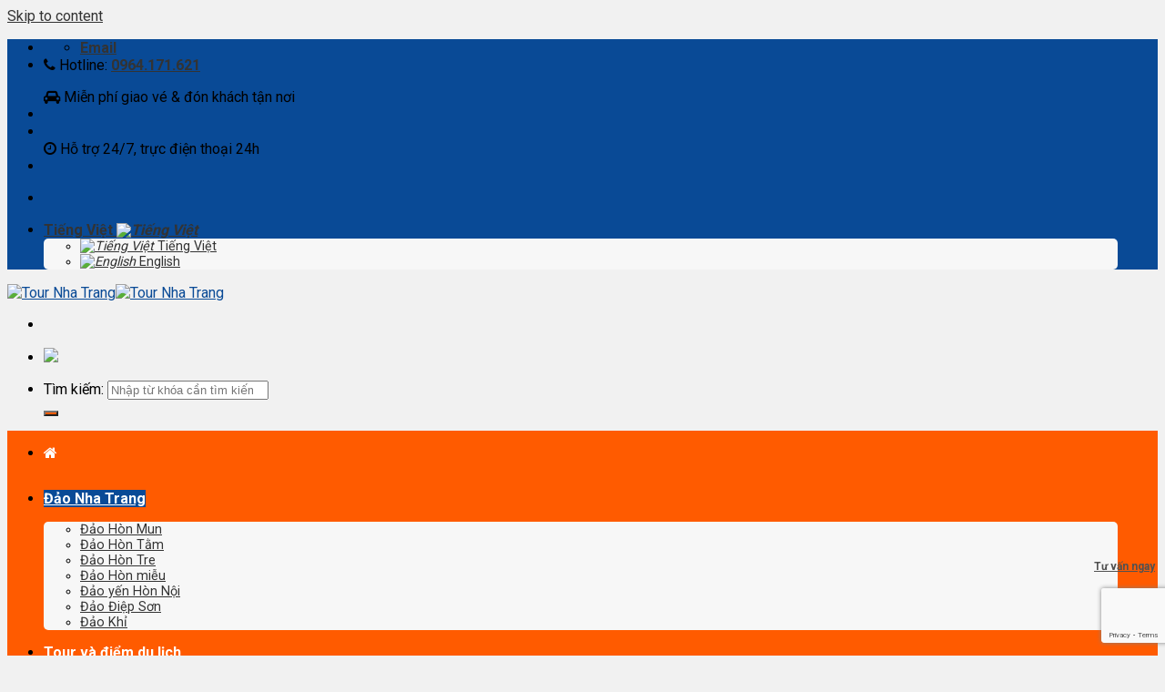

--- FILE ---
content_type: text/html; charset=UTF-8
request_url: https://123tourdulichnhatrang.vn/dao-nha-trang/dao-yen-hon-noi-nha-trang
body_size: 36491
content:
<!DOCTYPE html>
<!--[if IE 9 ]><html lang="vi" prefix="og: https://ogp.me/ns#" class="ie9 loading-site no-js"> <![endif]-->
<!--[if IE 8 ]><html lang="vi" prefix="og: https://ogp.me/ns#" class="ie8 loading-site no-js"> <![endif]-->
<!--[if (gte IE 9)|!(IE)]><!--><html lang="vi" prefix="og: https://ogp.me/ns#" class="loading-site no-js"> <!--<![endif]--><head><meta charset="UTF-8" /><link data-optimized="2" rel="stylesheet" href="https://123tourdulichnhatrang.vn/wp-content/litespeed/css/66694349bf6537fd92cb57d9546069e4.css?ver=4920f" /><link rel="profile" href="http://gmpg.org/xfn/11" /><link rel="pingback" href="https://123tourdulichnhatrang.vn/xmlrpc.php" /> <script>(function(html){html.className = html.className.replace(/\bno-js\b/,'js')})(document.documentElement);</script> <style>img:is([sizes="auto" i], [sizes^="auto," i]) { contain-intrinsic-size: 3000px 1500px }</style><meta name="viewport" content="width=device-width, initial-scale=1, maximum-scale=1" /><title>Đảo yến Hòn Nội Nha Trang - Hòn đảo mộng mơ nơi xứ biển</title><meta name="description" content="Đảo Yến Hòn Nội Nha Trang là hòn đảo đẹp được nhiều người biết đến là điểm đến du lịch hấp dẫn cũng như cung cấp số lượng lớn Tổ Yến cho TP Nha Trang và cả nước"/><meta name="robots" content="follow, index, max-snippet:-1, max-video-preview:-1, max-image-preview:large"/><link rel="canonical" href="https://123tourdulichnhatrang.vn/dao-nha-trang/dao-yen-hon-noi-nha-trang" /><meta property="og:locale" content="vi_VN" /><meta property="og:type" content="article" /><meta property="og:title" content="Đảo yến Hòn Nội Nha Trang - Hòn đảo mộng mơ nơi xứ biển" /><meta property="og:description" content="Đảo Yến Hòn Nội Nha Trang là hòn đảo đẹp được nhiều người biết đến là điểm đến du lịch hấp dẫn cũng như cung cấp số lượng lớn Tổ Yến cho TP Nha Trang và cả nước" /><meta property="og:url" content="https://123tourdulichnhatrang.vn/dao-nha-trang/dao-yen-hon-noi-nha-trang" /><meta property="og:site_name" content="Tour Nha Trang" /><meta property="article:section" content="Đảo Nha Trang" /><meta property="og:updated_time" content="2021-04-01T10:46:57+07:00" /><meta property="og:image" content="https://123tourdulichnhatrang.vn/media/2020/12/dao-yen-nha-trang-o-dau.jpg" /><meta property="og:image:secure_url" content="https://123tourdulichnhatrang.vn/media/2020/12/dao-yen-nha-trang-o-dau.jpg" /><meta property="og:image:width" content="800" /><meta property="og:image:height" content="450" /><meta property="og:image:alt" content="Dao Yen Nha Trang O Dau" /><meta property="og:image:type" content="image/jpeg" /><meta property="article:published_time" content="2021-03-31T11:16:04+07:00" /><meta property="article:modified_time" content="2021-04-01T10:46:57+07:00" /><meta name="twitter:card" content="summary_large_image" /><meta name="twitter:title" content="Đảo yến Hòn Nội Nha Trang - Hòn đảo mộng mơ nơi xứ biển" /><meta name="twitter:description" content="Đảo Yến Hòn Nội Nha Trang là hòn đảo đẹp được nhiều người biết đến là điểm đến du lịch hấp dẫn cũng như cung cấp số lượng lớn Tổ Yến cho TP Nha Trang và cả nước" /><meta name="twitter:image" content="https://123tourdulichnhatrang.vn/media/2020/12/dao-yen-nha-trang-o-dau.jpg" /><meta name="twitter:label1" content="Được viết bởi" /><meta name="twitter:data1" content="Du Lịch Nha Trang" /><meta name="twitter:label2" content="Thời gian để đọc" /><meta name="twitter:data2" content="11 phút" /> <script type="application/ld+json" class="rank-math-schema">{"@context":"https://schema.org","@graph":[{"@type":"Place","@id":"https://123tourdulichnhatrang.vn/#place","address":{"@type":"PostalAddress","streetAddress":"43/1 \u0110o\u00e0n Tr\u1ea7n Nghi\u1ec7p","addressLocality":"Ph\u01b0\u1eddng V\u0129nh Ph\u01b0\u1edbc","addressRegion":"Nha Trang","postalCode":"650000","addressCountry":"Vi\u1ec7t Nam"}},{"@type":["TravelAgency","Organization"],"@id":"https://123tourdulichnhatrang.vn/#organization","name":"123 Tour Du L\u1ecbch Nha Trang","url":"https://123tourdulichnhatrang.vn","email":"123tourdulichnhatrang@gmail.com","address":{"@type":"PostalAddress","streetAddress":"43/1 \u0110o\u00e0n Tr\u1ea7n Nghi\u1ec7p","addressLocality":"Ph\u01b0\u1eddng V\u0129nh Ph\u01b0\u1edbc","addressRegion":"Nha Trang","postalCode":"650000","addressCountry":"Vi\u1ec7t Nam"},"logo":{"@type":"ImageObject","@id":"https://123tourdulichnhatrang.vn/#logo","url":"https://123tourdulichnhatrang.vn/media/2020/11/logo.png","contentUrl":"https://123tourdulichnhatrang.vn/media/2020/11/logo.png","caption":"123 Tour Du L\u1ecbch Nha Trang","inLanguage":"vi","width":"400","height":"57"},"priceRange":"$$","openingHours":["Monday,Tuesday,Wednesday,Thursday,Friday,Saturday,Sunday 07:30-17:30"],"location":{"@id":"https://123tourdulichnhatrang.vn/#place"},"image":{"@id":"https://123tourdulichnhatrang.vn/#logo"},"telephone":"0964 171 621"},{"@type":"WebSite","@id":"https://123tourdulichnhatrang.vn/#website","url":"https://123tourdulichnhatrang.vn","name":"123 Tour Du L\u1ecbch Nha Trang","publisher":{"@id":"https://123tourdulichnhatrang.vn/#organization"},"inLanguage":"vi"},{"@type":"ImageObject","@id":"https://123tourdulichnhatrang.vn/media/2020/12/dao-yen-nha-trang-o-dau.jpg","url":"https://123tourdulichnhatrang.vn/media/2020/12/dao-yen-nha-trang-o-dau.jpg","width":"800","height":"450","caption":"Dao Yen Nha Trang O Dau","inLanguage":"vi"},{"@type":"BreadcrumbList","@id":"https://123tourdulichnhatrang.vn/dao-nha-trang/dao-yen-hon-noi-nha-trang#breadcrumb","itemListElement":[{"@type":"ListItem","position":"1","item":{"@id":"https://123tourdulichnhatrang.vn","name":"Trang ch\u1ee7"}},{"@type":"ListItem","position":"2","item":{"@id":"https://123tourdulichnhatrang.vn/cam-nang-du-lich","name":"C\u1ea9m nang du l\u1ecbch"}},{"@type":"ListItem","position":"3","item":{"@id":"https://123tourdulichnhatrang.vn/dao-nha-trang/dao-yen-hon-noi-nha-trang","name":"\u0110\u1ea3o y\u1ebfn H\u00f2n N\u1ed9i Nha Trang"}}]},{"@type":"WebPage","@id":"https://123tourdulichnhatrang.vn/dao-nha-trang/dao-yen-hon-noi-nha-trang#webpage","url":"https://123tourdulichnhatrang.vn/dao-nha-trang/dao-yen-hon-noi-nha-trang","name":"\u0110\u1ea3o y\u1ebfn H\u00f2n N\u1ed9i Nha Trang - H\u00f2n \u0111\u1ea3o m\u1ed9ng m\u01a1 n\u01a1i x\u1ee9 bi\u1ec3n","datePublished":"2021-03-31T11:16:04+07:00","dateModified":"2021-04-01T10:46:57+07:00","isPartOf":{"@id":"https://123tourdulichnhatrang.vn/#website"},"primaryImageOfPage":{"@id":"https://123tourdulichnhatrang.vn/media/2020/12/dao-yen-nha-trang-o-dau.jpg"},"inLanguage":"vi","breadcrumb":{"@id":"https://123tourdulichnhatrang.vn/dao-nha-trang/dao-yen-hon-noi-nha-trang#breadcrumb"}},{"@type":"Person","@id":"https://123tourdulichnhatrang.vn/author/dulichnhatrang","name":"Du L\u1ecbch Nha Trang","url":"https://123tourdulichnhatrang.vn/author/dulichnhatrang","image":{"@type":"ImageObject","@id":"https://secure.gravatar.com/avatar/f4e813df5925c2e3974b4ed275441ce9?s=96&amp;r=g","url":"https://secure.gravatar.com/avatar/f4e813df5925c2e3974b4ed275441ce9?s=96&amp;r=g","caption":"Du L\u1ecbch Nha Trang","inLanguage":"vi"},"sameAs":["https://123tourdulichnhatrang.vn"],"worksFor":{"@id":"https://123tourdulichnhatrang.vn/#organization"}},{"@type":"BlogPosting","headline":"\u0110\u1ea3o y\u1ebfn H\u00f2n N\u1ed9i Nha Trang - H\u00f2n \u0111\u1ea3o m\u1ed9ng m\u01a1 n\u01a1i x\u1ee9 bi\u1ec3n","keywords":"\u0111\u1ea3o y\u1ebfn h\u00f2n n\u1ed9i nha trang","datePublished":"2021-03-31T11:16:04+07:00","dateModified":"2021-04-01T10:46:57+07:00","author":{"@id":"https://123tourdulichnhatrang.vn/author/dulichnhatrang","name":"Du L\u1ecbch Nha Trang"},"publisher":{"@id":"https://123tourdulichnhatrang.vn/#organization"},"description":"\u0110\u1ea3o Y\u1ebfn H\u00f2n N\u1ed9i Nha Trang l\u00e0 h\u00f2n \u0111\u1ea3o \u0111\u1eb9p \u0111\u01b0\u1ee3c nhi\u1ec1u ng\u01b0\u1eddi bi\u1ebft \u0111\u1ebfn l\u00e0 \u0111i\u1ec3m \u0111\u1ebfn du l\u1ecbch h\u1ea5p d\u1eabn c\u0169ng nh\u01b0 cung c\u1ea5p s\u1ed1 l\u01b0\u1ee3ng l\u1edbn T\u1ed5 Y\u1ebfn cho TP Nha Trang v\u00e0 c\u1ea3 n\u01b0\u1edbc","name":"\u0110\u1ea3o y\u1ebfn H\u00f2n N\u1ed9i Nha Trang - H\u00f2n \u0111\u1ea3o m\u1ed9ng m\u01a1 n\u01a1i x\u1ee9 bi\u1ec3n","@id":"https://123tourdulichnhatrang.vn/dao-nha-trang/dao-yen-hon-noi-nha-trang#richSnippet","isPartOf":{"@id":"https://123tourdulichnhatrang.vn/dao-nha-trang/dao-yen-hon-noi-nha-trang#webpage"},"image":{"@id":"https://123tourdulichnhatrang.vn/media/2020/12/dao-yen-nha-trang-o-dau.jpg"},"inLanguage":"vi","mainEntityOfPage":{"@id":"https://123tourdulichnhatrang.vn/dao-nha-trang/dao-yen-hon-noi-nha-trang#webpage"}}]}</script>  <script type='application/javascript'  id='pys-version-script'>console.log('PixelYourSite Free version 10.2.1');</script> <link rel='dns-prefetch' href='//cdn.jsdelivr.net' /><link rel='dns-prefetch' href='//fonts.googleapis.com' /><link rel="alternate" type="application/rss+xml" title="Dòng thông tin Tour Nha Trang &raquo;" href="https://123tourdulichnhatrang.vn/feed" /><link rel="alternate" type="application/rss+xml" title="Tour Nha Trang &raquo; Dòng bình luận" href="https://123tourdulichnhatrang.vn/comments/feed" /><link rel="alternate" type="application/rss+xml" title="Tour Nha Trang &raquo; Đảo yến Hòn Nội Nha Trang Dòng bình luận" href="https://123tourdulichnhatrang.vn/dao-nha-trang/dao-yen-hon-noi-nha-trang/feed" /><link rel="prefetch" href="https://123tourdulichnhatrang.vn/wp-content/themes/flatsome/assets/js/chunk.countup.fe2c1016.js" /><link rel="prefetch" href="https://123tourdulichnhatrang.vn/wp-content/themes/flatsome/assets/js/chunk.sticky-sidebar.a58a6557.js" /><link rel="prefetch" href="https://123tourdulichnhatrang.vn/wp-content/themes/flatsome/assets/js/chunk.tooltips.29144c1c.js" /><link rel="prefetch" href="https://123tourdulichnhatrang.vn/wp-content/themes/flatsome/assets/js/chunk.vendors-popups.947eca5c.js" /><link rel="prefetch" href="https://123tourdulichnhatrang.vn/wp-content/themes/flatsome/assets/js/chunk.vendors-slider.f0d2cbc9.js" /><style id='classic-theme-styles-inline-css' type='text/css'>/*! This file is auto-generated */
.wp-block-button__link{color:#fff;background-color:#32373c;border-radius:9999px;box-shadow:none;text-decoration:none;padding:calc(.667em + 2px) calc(1.333em + 2px);font-size:1.125em}.wp-block-file__button{background:#32373c;color:#fff;text-decoration:none}</style><style id='woocommerce-inline-inline-css' type='text/css'>.woocommerce form .form-row .required { visibility: visible; }</style><style id='ez-toc-inline-css' type='text/css'>div#ez-toc-container .ez-toc-title {font-size: 120%;}div#ez-toc-container .ez-toc-title {font-weight: 500;}div#ez-toc-container ul li {font-size: 95%;}div#ez-toc-container ul li {font-weight: 500;}div#ez-toc-container nav ul ul li {font-size: 90%;}div#ez-toc-container {background: #fff;border: 1px solid #ddd;}div#ez-toc-container p.ez-toc-title , #ez-toc-container .ez_toc_custom_title_icon , #ez-toc-container .ez_toc_custom_toc_icon {color: #333333;}div#ez-toc-container ul.ez-toc-list a {color: #428bca;}div#ez-toc-container ul.ez-toc-list a:hover {color: #2a6496;}div#ez-toc-container ul.ez-toc-list a:visited {color: #428bca;}</style><style id='akismet-widget-style-inline-css' type='text/css'>.a-stats {
				--akismet-color-mid-green: #357b49;
				--akismet-color-white: #fff;
				--akismet-color-light-grey: #f6f7f7;

				max-width: 350px;
				width: auto;
			}

			.a-stats * {
				all: unset;
				box-sizing: border-box;
			}

			.a-stats strong {
				font-weight: 600;
			}

			.a-stats a.a-stats__link,
			.a-stats a.a-stats__link:visited,
			.a-stats a.a-stats__link:active {
				background: var(--akismet-color-mid-green);
				border: none;
				box-shadow: none;
				border-radius: 8px;
				color: var(--akismet-color-white);
				cursor: pointer;
				display: block;
				font-family: -apple-system, BlinkMacSystemFont, 'Segoe UI', 'Roboto', 'Oxygen-Sans', 'Ubuntu', 'Cantarell', 'Helvetica Neue', sans-serif;
				font-weight: 500;
				padding: 12px;
				text-align: center;
				text-decoration: none;
				transition: all 0.2s ease;
			}

			/* Extra specificity to deal with TwentyTwentyOne focus style */
			.widget .a-stats a.a-stats__link:focus {
				background: var(--akismet-color-mid-green);
				color: var(--akismet-color-white);
				text-decoration: none;
			}

			.a-stats a.a-stats__link:hover {
				filter: brightness(110%);
				box-shadow: 0 4px 12px rgba(0, 0, 0, 0.06), 0 0 2px rgba(0, 0, 0, 0.16);
			}

			.a-stats .count {
				color: var(--akismet-color-white);
				display: block;
				font-size: 1.5em;
				line-height: 1.4;
				padding: 0 13px;
				white-space: nowrap;
			}</style><style id='flatsome-main-inline-css' type='text/css'>@font-face {
				font-family: "fl-icons";
				font-display: block;
				src: url(https://123tourdulichnhatrang.vn/wp-content/themes/flatsome/assets/css/icons/fl-icons.eot?v=3.15.5);
				src:
					url(https://123tourdulichnhatrang.vn/wp-content/themes/flatsome/assets/css/icons/fl-icons.eot#iefix?v=3.15.5) format("embedded-opentype"),
					url(https://123tourdulichnhatrang.vn/wp-content/themes/flatsome/assets/css/icons/fl-icons.woff2?v=3.15.5) format("woff2"),
					url(https://123tourdulichnhatrang.vn/wp-content/themes/flatsome/assets/css/icons/fl-icons.ttf?v=3.15.5) format("truetype"),
					url(https://123tourdulichnhatrang.vn/wp-content/themes/flatsome/assets/css/icons/fl-icons.woff?v=3.15.5) format("woff"),
					url(https://123tourdulichnhatrang.vn/wp-content/themes/flatsome/assets/css/icons/fl-icons.svg?v=3.15.5#fl-icons) format("svg");
			}</style><link rel='stylesheet' id='flatsome-googlefonts-css' href='//fonts.googleapis.com/css?family=Roboto%3Aregular%2C700%2Cregular%2C700%2Cregular&#038;display=swap&#038;ver=3.9' type='text/css' media='all' /> <script type="text/javascript" src="https://123tourdulichnhatrang.vn/wp-includes/js/jquery/jquery.min.js" id="jquery-core-js"></script> <script data-optimized="1" type="text/javascript" src="https://123tourdulichnhatrang.vn/wp-content/litespeed/js/d2f8d4f2ac5302d007caba2ec085ef0a.js?ver=5ef0a" id="jquery-migrate-js"></script> <script data-optimized="1" type="text/javascript" src="https://123tourdulichnhatrang.vn/wp-content/litespeed/js/ef37824e50aa302755b97352c3d8b090.js?ver=8b090" id="jquery-blockui-js" defer="defer" data-wp-strategy="defer"></script> <script type="text/javascript" id="wc-add-to-cart-js-extra">/*  */
var wc_add_to_cart_params = {"ajax_url":"\/wp-admin\/admin-ajax.php","wc_ajax_url":"\/?wc-ajax=%%endpoint%%","i18n_view_cart":"Xem gi\u1ecf h\u00e0ng","cart_url":"https:\/\/123tourdulichnhatrang.vn\/gio-hang","is_cart":"","cart_redirect_after_add":"no"};
/*  */</script> <script data-optimized="1" type="text/javascript" src="https://123tourdulichnhatrang.vn/wp-content/litespeed/js/1293bd935c34e88c0001301ae4ba369b.js?ver=a369b" id="wc-add-to-cart-js" defer="defer" data-wp-strategy="defer"></script> <script data-optimized="1" type="text/javascript" src="https://123tourdulichnhatrang.vn/wp-content/litespeed/js/be43e1ca1972f42230c78a1a280bd49f.js?ver=bd49f" id="js-cookie-js" defer="defer" data-wp-strategy="defer"></script> <script type="text/javascript" id="woocommerce-js-extra">/*  */
var woocommerce_params = {"ajax_url":"\/wp-admin\/admin-ajax.php","wc_ajax_url":"\/?wc-ajax=%%endpoint%%","i18n_password_show":"Hi\u1ec3n th\u1ecb m\u1eadt kh\u1ea9u","i18n_password_hide":"\u1ea8n m\u1eadt kh\u1ea9u"};
/*  */</script> <script data-optimized="1" type="text/javascript" src="https://123tourdulichnhatrang.vn/wp-content/litespeed/js/b8ed0b610f51e0131e4522cad0ee0b3f.js?ver=e0b3f" id="woocommerce-js" defer="defer" data-wp-strategy="defer"></script> <script data-optimized="1" type="text/javascript" src="https://123tourdulichnhatrang.vn/wp-content/litespeed/js/7033025d79f5a3cef6c78462ce0cab0b.js?ver=cab0b" id="jquery-bind-first-js"></script> <script data-optimized="1" type="text/javascript" src="https://123tourdulichnhatrang.vn/wp-content/litespeed/js/e1bb42427ffd63ca793e8f973498aa03.js?ver=8aa03" id="js-cookie-pys-js"></script> <script data-optimized="1" type="text/javascript" src="https://123tourdulichnhatrang.vn/wp-content/litespeed/js/0e57942813ed07dace0d07c88b8879e3.js?ver=879e3" id="js-tld-js"></script> <script type="text/javascript" id="pys-js-extra">/*  */
var pysOptions = {"staticEvents":{"facebook":{"init_event":[{"delay":0,"type":"static","ajaxFire":false,"name":"PageView","pixelIds":["699452296108194"],"eventID":"c76a0c7c-78f7-4fb4-bee0-e83e9e9372cd","params":{"post_category":"\u0110\u1ea3o Nha Trang","page_title":"\u0110\u1ea3o y\u1ebfn H\u00f2n N\u1ed9i Nha Trang","post_type":"post","post_id":3022,"plugin":"PixelYourSite","user_role":"guest","event_url":"123tourdulichnhatrang.vn\/dao-nha-trang\/dao-yen-hon-noi-nha-trang"},"e_id":"init_event","ids":[],"hasTimeWindow":false,"timeWindow":0,"woo_order":"","edd_order":""}]}},"dynamicEvents":[],"triggerEvents":[],"triggerEventTypes":[],"facebook":{"pixelIds":["699452296108194"],"advancedMatching":[],"advancedMatchingEnabled":true,"removeMetadata":true,"contentParams":{"post_type":"post","post_id":3022,"content_name":"\u0110\u1ea3o y\u1ebfn H\u00f2n N\u1ed9i Nha Trang","categories":"\u0110\u1ea3o Nha Trang","tags":""},"commentEventEnabled":true,"wooVariableAsSimple":false,"downloadEnabled":true,"formEventEnabled":true,"serverApiEnabled":true,"wooCRSendFromServer":false,"send_external_id":null,"enabled_medical":false,"do_not_track_medical_param":["event_url","post_title","page_title","landing_page","content_name","categories","category_name","tags"],"meta_ldu":false},"debug":"","siteUrl":"https:\/\/123tourdulichnhatrang.vn","ajaxUrl":"https:\/\/123tourdulichnhatrang.vn\/wp-admin\/admin-ajax.php","ajax_event":"db6a9dba1c","enable_remove_download_url_param":"1","cookie_duration":"7","last_visit_duration":"60","enable_success_send_form":"","ajaxForServerEvent":"1","ajaxForServerStaticEvent":"1","send_external_id":"1","external_id_expire":"180","track_cookie_for_subdomains":"1","google_consent_mode":"1","gdpr":{"ajax_enabled":false,"all_disabled_by_api":false,"facebook_disabled_by_api":false,"analytics_disabled_by_api":false,"google_ads_disabled_by_api":false,"pinterest_disabled_by_api":false,"bing_disabled_by_api":false,"externalID_disabled_by_api":false,"facebook_prior_consent_enabled":true,"analytics_prior_consent_enabled":true,"google_ads_prior_consent_enabled":null,"pinterest_prior_consent_enabled":true,"bing_prior_consent_enabled":true,"cookiebot_integration_enabled":false,"cookiebot_facebook_consent_category":"marketing","cookiebot_analytics_consent_category":"statistics","cookiebot_tiktok_consent_category":"marketing","cookiebot_google_ads_consent_category":null,"cookiebot_pinterest_consent_category":"marketing","cookiebot_bing_consent_category":"marketing","consent_magic_integration_enabled":false,"real_cookie_banner_integration_enabled":false,"cookie_notice_integration_enabled":false,"cookie_law_info_integration_enabled":false,"analytics_storage":{"enabled":true,"value":"granted","filter":false},"ad_storage":{"enabled":true,"value":"granted","filter":false},"ad_user_data":{"enabled":true,"value":"granted","filter":false},"ad_personalization":{"enabled":true,"value":"granted","filter":false}},"cookie":{"disabled_all_cookie":false,"disabled_start_session_cookie":false,"disabled_advanced_form_data_cookie":false,"disabled_landing_page_cookie":false,"disabled_first_visit_cookie":false,"disabled_trafficsource_cookie":false,"disabled_utmTerms_cookie":false,"disabled_utmId_cookie":false},"tracking_analytics":{"TrafficSource":"chat.zalo.me","TrafficLanding":"https:\/\/123tourdulichnhatrang.vn\/","TrafficUtms":[],"TrafficUtmsId":[]},"GATags":{"ga_datalayer_type":"default","ga_datalayer_name":"dataLayerPYS"},"woo":{"enabled":true,"enabled_save_data_to_orders":true,"addToCartOnButtonEnabled":true,"addToCartOnButtonValueEnabled":true,"addToCartOnButtonValueOption":"price","singleProductId":null,"removeFromCartSelector":"form.woocommerce-cart-form .remove","addToCartCatchMethod":"add_cart_hook","is_order_received_page":false,"containOrderId":false},"edd":{"enabled":false},"cache_bypass":"1768457739"};
/*  */</script> <script data-optimized="1" type="text/javascript" src="https://123tourdulichnhatrang.vn/wp-content/litespeed/js/e42d72acf42ac1816963141f08009322.js?ver=09322" id="pys-js"></script> <link rel="https://api.w.org/" href="https://123tourdulichnhatrang.vn/wp-json/" /><link rel="alternate" title="JSON" type="application/json" href="https://123tourdulichnhatrang.vn/wp-json/wp/v2/posts/3022" /><link rel="EditURI" type="application/rsd+xml" title="RSD" href="https://123tourdulichnhatrang.vn/xmlrpc.php?rsd" /><link rel='shortlink' href='https://123tourdulichnhatrang.vn/?p=3022' /><link rel="alternate" title="oNhúng (JSON)" type="application/json+oembed" href="https://123tourdulichnhatrang.vn/wp-json/oembed/1.0/embed?url=https%3A%2F%2F123tourdulichnhatrang.vn%2Fdao-nha-trang%2Fdao-yen-hon-noi-nha-trang" /><link rel="alternate" title="oNhúng (XML)" type="text/xml+oembed" href="https://123tourdulichnhatrang.vn/wp-json/oembed/1.0/embed?url=https%3A%2F%2F123tourdulichnhatrang.vn%2Fdao-nha-trang%2Fdao-yen-hon-noi-nha-trang&#038;format=xml" /> <script type="application/ld+json">{
    "@context": "https://schema.org/",
    "@type": "CreativeWorkSeries",
    "name": "Đảo yến Hòn Nội Nha Trang",
    "aggregateRating": {
        "@type": "AggregateRating",
        "ratingValue": "5",
        "bestRating": "5",
        "ratingCount": "1"
    }
}</script><!--[if IE]><link rel="stylesheet" type="text/css" href="https://123tourdulichnhatrang.vn/wp-content/themes/flatsome/assets/css/ie-fallback.css"><script src="//cdnjs.cloudflare.com/ajax/libs/html5shiv/3.6.1/html5shiv.js"></script><script>var head = document.getElementsByTagName('head')[0],style = document.createElement('style');style.type = 'text/css';style.styleSheet.cssText = ':before,:after{content:none !important';head.appendChild(style);setTimeout(function(){head.removeChild(style);}, 0);</script><script src="https://123tourdulichnhatrang.vn/wp-content/themes/flatsome/assets/libs/ie-flexibility.js"></script><![endif]--><meta property="fb:app_id" content="792514217908113" /><meta property="fb:admins" content="100001663871813, 100014889763755"/><link href="https://stackpath.bootstrapcdn.com/font-awesome/4.7.0/css/font-awesome.min.css" rel="stylesheet" integrity="sha384-wvfXpqpZZVQGK6TAh5PVlGOfQNHSoD2xbE+QkPxCAFlNEevoEH3Sl0sibVcOQVnN" crossorigin="anonymous"><link rel="preload" href="https://123tourdulichnhatrang.vn/wp-content/themes/flatsome/assets/css/icons/fl-icons.woff2" as="font" type="font/woff2" crossorigin> <script async src="https://www.googletagmanager.com/gtag/js?id=UA-169775299-1"></script> <script>window.dataLayer = window.dataLayer || [];
  function gtag(){dataLayer.push(arguments);}
  gtag('js', new Date());

  gtag('config', 'UA-169775299-1');</script>  <script>(function(w,d,s,l,i){w[l]=w[l]||[];w[l].push({'gtm.start':
new Date().getTime(),event:'gtm.js'});var f=d.getElementsByTagName(s)[0],
j=d.createElement(s),dl=l!='dataLayer'?'&l='+l:'';j.async=true;j.src=
'https://www.googletagmanager.com/gtm.js?id='+i+dl;f.parentNode.insertBefore(j,f);
})(window,document,'script','dataLayer','GTM-PGXKNVD');</script> 
<noscript><style>.woocommerce-product-gallery{ opacity: 1 !important; }</style></noscript><style class='wp-fonts-local' type='text/css'>@font-face{font-family:Inter;font-style:normal;font-weight:300 900;font-display:fallback;src:url('https://123tourdulichnhatrang.vn/wp-content/plugins/woocommerce/assets/fonts/Inter-VariableFont_slnt,wght.woff2') format('woff2');font-stretch:normal;}
@font-face{font-family:Cardo;font-style:normal;font-weight:400;font-display:fallback;src:url('https://123tourdulichnhatrang.vn/wp-content/plugins/woocommerce/assets/fonts/cardo_normal_400.woff2') format('woff2');}</style><link rel="icon" href="https://123tourdulichnhatrang.vn/media/2020/11/cropped-favicon-32x32.png" sizes="32x32" /><link rel="icon" href="https://123tourdulichnhatrang.vn/media/2020/11/cropped-favicon-192x192.png" sizes="192x192" /><link rel="apple-touch-icon" href="https://123tourdulichnhatrang.vn/media/2020/11/cropped-favicon-180x180.png" /><meta name="msapplication-TileImage" content="https://123tourdulichnhatrang.vn/media/2020/11/cropped-favicon-270x270.png" /><style id="custom-css" type="text/css">:root {--primary-color: #094a96;}.container-width, .full-width .ubermenu-nav, .container, .row{max-width: 1220px}.row.row-collapse{max-width: 1190px}.row.row-small{max-width: 1212.5px}.row.row-large{max-width: 1250px}.header-main{height: 145px}#logo img{max-height: 145px}#logo{width:333px;}.header-bottom{min-height: 50px}.header-top{min-height: 30px}.transparent .header-main{height: 90px}.transparent #logo img{max-height: 90px}.has-transparent + .page-title:first-of-type,.has-transparent + #main > .page-title,.has-transparent + #main > div > .page-title,.has-transparent + #main .page-header-wrapper:first-of-type .page-title{padding-top: 170px;}.header.show-on-scroll,.stuck .header-main{height:70px!important}.stuck #logo img{max-height: 70px!important}.search-form{ width: 95%;}.header-bg-color {background-color: rgba(255,255,255,0)}.header-bg-image {background-image: url('https://123tourdulichnhatrang.vn/media/2020/11/bg-top.jpg');}.header-bg-image {background-repeat: no-repeat;}.header-bottom {background-color: #ff5b00}.top-bar-nav > li > a{line-height: 16px }.header-main .nav > li > a{line-height: 16px }.stuck .header-main .nav > li > a{line-height: 50px }.header-bottom-nav > li > a{line-height: 50px }@media (max-width: 549px) {.header-main{height: 70px}#logo img{max-height: 70px}}.nav-dropdown-has-arrow.nav-dropdown-has-border li.has-dropdown:before{border-bottom-color: #e0e0e0;}.nav .nav-dropdown{border-color: #e0e0e0 }.nav-dropdown{border-radius:5px}.nav-dropdown{font-size:90%}.nav-dropdown-has-arrow li.has-dropdown:after{border-bottom-color: #f7f7f7;}.nav .nav-dropdown{background-color: #f7f7f7}/* Color */.accordion-title.active, .has-icon-bg .icon .icon-inner,.logo a, .primary.is-underline, .primary.is-link, .badge-outline .badge-inner, .nav-outline > li.active> a,.nav-outline >li.active > a, .cart-icon strong,[data-color='primary'], .is-outline.primary{color: #094a96;}/* Color !important */[data-text-color="primary"]{color: #094a96!important;}/* Background Color */[data-text-bg="primary"]{background-color: #094a96;}/* Background */.scroll-to-bullets a,.featured-title, .label-new.menu-item > a:after, .nav-pagination > li > .current,.nav-pagination > li > span:hover,.nav-pagination > li > a:hover,.has-hover:hover .badge-outline .badge-inner,button[type="submit"], .button.wc-forward:not(.checkout):not(.checkout-button), .button.submit-button, .button.primary:not(.is-outline),.featured-table .title,.is-outline:hover, .has-icon:hover .icon-label,.nav-dropdown-bold .nav-column li > a:hover, .nav-dropdown.nav-dropdown-bold > li > a:hover, .nav-dropdown-bold.dark .nav-column li > a:hover, .nav-dropdown.nav-dropdown-bold.dark > li > a:hover, .header-vertical-menu__opener ,.is-outline:hover, .tagcloud a:hover,.grid-tools a, input[type='submit']:not(.is-form), .box-badge:hover .box-text, input.button.alt,.nav-box > li > a:hover,.nav-box > li.active > a,.nav-pills > li.active > a ,.current-dropdown .cart-icon strong, .cart-icon:hover strong, .nav-line-bottom > li > a:before, .nav-line-grow > li > a:before, .nav-line > li > a:before,.banner, .header-top, .slider-nav-circle .flickity-prev-next-button:hover svg, .slider-nav-circle .flickity-prev-next-button:hover .arrow, .primary.is-outline:hover, .button.primary:not(.is-outline), input[type='submit'].primary, input[type='submit'].primary, input[type='reset'].button, input[type='button'].primary, .badge-inner{background-color: #094a96;}/* Border */.nav-vertical.nav-tabs > li.active > a,.scroll-to-bullets a.active,.nav-pagination > li > .current,.nav-pagination > li > span:hover,.nav-pagination > li > a:hover,.has-hover:hover .badge-outline .badge-inner,.accordion-title.active,.featured-table,.is-outline:hover, .tagcloud a:hover,blockquote, .has-border, .cart-icon strong:after,.cart-icon strong,.blockUI:before, .processing:before,.loading-spin, .slider-nav-circle .flickity-prev-next-button:hover svg, .slider-nav-circle .flickity-prev-next-button:hover .arrow, .primary.is-outline:hover{border-color: #094a96}.nav-tabs > li.active > a{border-top-color: #094a96}.widget_shopping_cart_content .blockUI.blockOverlay:before { border-left-color: #094a96 }.woocommerce-checkout-review-order .blockUI.blockOverlay:before { border-left-color: #094a96 }/* Fill */.slider .flickity-prev-next-button:hover svg,.slider .flickity-prev-next-button:hover .arrow{fill: #094a96;}/* Background Color */[data-icon-label]:after, .secondary.is-underline:hover,.secondary.is-outline:hover,.icon-label,.button.secondary:not(.is-outline),.button.alt:not(.is-outline), .badge-inner.on-sale, .button.checkout, .single_add_to_cart_button, .current .breadcrumb-step{ background-color:#ff5b00; }[data-text-bg="secondary"]{background-color: #ff5b00;}/* Color */.secondary.is-underline,.secondary.is-link, .secondary.is-outline,.stars a.active, .star-rating:before, .woocommerce-page .star-rating:before,.star-rating span:before, .color-secondary{color: #ff5b00}/* Color !important */[data-text-color="secondary"]{color: #ff5b00!important;}/* Border */.secondary.is-outline:hover{border-color:#ff5b00}.success.is-underline:hover,.success.is-outline:hover,.success{background-color: #1e73be}.success-color, .success.is-link, .success.is-outline{color: #1e73be;}.success-border{border-color: #1e73be!important;}/* Color !important */[data-text-color="success"]{color: #1e73be!important;}/* Background Color */[data-text-bg="success"]{background-color: #1e73be;}body{font-size: 100%;}@media screen and (max-width: 549px){body{font-size: 100%;}}body{font-family:"Roboto", sans-serif}body{font-weight: 0}body{color: #000000}.nav > li > a {font-family:"Roboto", sans-serif;}.mobile-sidebar-levels-2 .nav > li > ul > li > a {font-family:"Roboto", sans-serif;}.nav > li > a {font-weight: 700;}.mobile-sidebar-levels-2 .nav > li > ul > li > a {font-weight: 700;}h1,h2,h3,h4,h5,h6,.heading-font, .off-canvas-center .nav-sidebar.nav-vertical > li > a{font-family: "Roboto", sans-serif;}h1,h2,h3,h4,h5,h6,.heading-font,.banner h1,.banner h2{font-weight: 700;}h1,h2,h3,h4,h5,h6,.heading-font{color: #000000;}.alt-font{font-family: "Roboto", sans-serif;}.alt-font{font-weight: 0!important;}.header:not(.transparent) .header-bottom-nav.nav > li > a{color: #ffffff;}a{color: #333333;}a:hover{color: #1e73be;}.tagcloud a:hover{border-color: #1e73be;background-color: #1e73be;}@media screen and (min-width: 550px){.products .box-vertical .box-image{min-width: 400px!important;width: 400px!important;}}.footer-2{background-color: #f5f5f5}.absolute-footer, html{background-color: #f1f1f1}.label-new.menu-item > a:after{content:"New";}.label-hot.menu-item > a:after{content:"Hot";}.label-sale.menu-item > a:after{content:"Sale";}.label-popular.menu-item > a:after{content:"Popular";}</style></head><body class="post-template-default single single-post postid-3022 single-format-standard theme-flatsome woocommerce-no-js header-shadow lightbox nav-dropdown-has-arrow nav-dropdown-has-shadow nav-dropdown-has-border mobile-submenu-slide mobile-submenu-slide-levels-2 mobile-submenu-toggle catalog-mode no-prices"> <script type='text/javascript'>var script = document.createElement('script');
      script.async = true; script.type = 'text/javascript';
      var target = 'https://www.clickcease.com/monitor/stat.js';
      script.src = target;var elem = document.head;elem.appendChild(script);</script> <noscript>
<a href='https://www.clickcease.com' rel='nofollow'><img src='https://monitor.clickcease.com/stats/stats.aspx' alt='ClickCease'/></a>
</noscript>
<a class="skip-link screen-reader-text" href="#main">Skip to content</a><div id="wrapper"><header id="header" class="header has-sticky sticky-jump"><div class="header-wrapper"><div id="top-bar" class="header-top hide-for-sticky nav-dark flex-has-center hide-for-medium"><div class="flex-row container"><div class="flex-col hide-for-medium flex-left"><ul class="nav nav-left medium-nav-center nav-small  nav-divided"><li class="header-contact-wrapper"><ul id="header-contact" class="nav nav-divided nav-uppercase header-contact"><li class="">
<a href="mailto:123tourdulichnhatrang@gmail.com" class="tooltip" title="123tourdulichnhatrang@gmail.com">
<i class="icon-envelop" style="font-size:16px;"></i>			       <span>
Email			       </span>
</a></li></ul></li><li class="html custom html_topbar_left"><i class="fa fa-phone" aria-hidden="true"></i> Hotline: <a href="tel:0964171621">0964.171.621</a></li></ul></div><div class="flex-col hide-for-medium flex-center"><ul class="nav nav-center nav-small  nav-divided">
<span class="item-top-bar"><i class="fa fa-car"></i> Miễn phí giao vé & đón khách tận nơi</span><li class="html custom html_topbar_right"></li><li class="header-divider"></li><span class="item-top-bar"><i class="fa fa-clock-o"></i> Hỗ trợ 24/7, trực điện thoại 24h</span><li class="html custom html_top_right_text"></li></ul></div><div class="flex-col hide-for-medium flex-right"><ul class="nav top-bar-nav nav-right nav-small  nav-divided"><li class="html header-social-icons ml-0"><div class="social-icons follow-icons" ><a href="#" target="_blank" data-label="Facebook" rel="noopener noreferrer nofollow" class="icon plain facebook tooltip" title="Follow on Facebook" aria-label="Follow on Facebook"><i class="icon-facebook" ></i></a><a href="#" target="_blank" rel="noopener noreferrer nofollow" data-label="Instagram" class="icon plain  instagram tooltip" title="Follow on Instagram" aria-label="Follow on Instagram"><i class="icon-instagram" ></i></a><a href="#" target="_blank" rel="noopener noreferrer nofollow" data-label="YouTube" class="icon plain  youtube tooltip" title="Follow on YouTube" aria-label="Follow on YouTube"><i class="icon-youtube" ></i></a></div></li><li class="has-dropdown header-language-dropdown">
<a href="#">
Tiếng Việt		<i class="image-icon"><img src="https://123tourdulichnhatrang.vn/wp-content/plugins/polylang/flags/vn.png" alt="Tiếng Việt"/></i>		<i class="icon-angle-down" ></i>	</a><ul class="nav-dropdown nav-dropdown-simple"><li><a href="https://123tourdulichnhatrang.vn/dao-nha-trang/dao-yen-hon-noi-nha-trang" hreflang="vi"><i class="icon-image"><img src="https://123tourdulichnhatrang.vn/wp-content/plugins/polylang/flags/vn.png" alt="Tiếng Việt"/></i> Tiếng Việt</a></li><li><a href="https://123tourdulichnhatrang.vn/en/home" hreflang="en"><i class="icon-image"><img src="https://123tourdulichnhatrang.vn/wp-content/plugins/polylang/flags/gb.png" alt="English"/></i> English</a></li></ul></li></ul></div></div></div><div id="masthead" class="header-main "><div class="header-inner flex-row container logo-left medium-logo-center" role="navigation"><div id="logo" class="flex-col logo"><a href="https://123tourdulichnhatrang.vn/" title="Tour Nha Trang" rel="home">
<img width="400" height="57" src="https://123tourdulichnhatrang.vn/media/2020/11/logo.png" class="header_logo header-logo" alt="Tour Nha Trang"/><img  width="400" height="57" src="https://123tourdulichnhatrang.vn/media/2020/11/logo.png" class="header-logo-dark" alt="Tour Nha Trang"/></a></div><div class="flex-col show-for-medium flex-left"><ul class="mobile-nav nav nav-left "><li class="nav-icon has-icon"><div class="header-button">		<a href="#" data-open="#main-menu" data-pos="left" data-bg="main-menu-overlay" data-color="" class="icon primary button circle is-small" aria-label="Menu" aria-controls="main-menu" aria-expanded="false">
<i class="icon-menu" ></i>
</a></div></li></ul></div><div class="flex-col hide-for-medium flex-left
flex-grow"><ul class="header-nav header-nav-main nav nav-left  nav-uppercase" ></ul></div><div class="flex-col hide-for-medium flex-right"><ul class="header-nav header-nav-main nav nav-right  nav-uppercase"><li class="html custom html_nav_position_text"><a href="tel:0964171621"><span class="hotline-top"><img src="/media/2020/11/hotline-tu-van.png" width="180px"></span></a></li></ul></div><div class="flex-col show-for-medium flex-right"><ul class="mobile-nav nav nav-right "><li class="header-search header-search-lightbox has-icon"><div class="header-button">		<a href="#search-lightbox" aria-label="Tìm kiếm" data-open="#search-lightbox" data-focus="input.search-field"
class="icon primary button circle is-small">
<i class="icon-search" style="font-size:16px;"></i></a></div><div id="search-lightbox" class="mfp-hide dark text-center"><div class="searchform-wrapper ux-search-box relative form-flat is-large"><form role="search" method="get" class="searchform" action="https://123tourdulichnhatrang.vn/"><div class="flex-row relative"><div class="flex-col flex-grow">
<label class="screen-reader-text" for="woocommerce-product-search-field-0">Tìm kiếm:</label>
<input type="search" id="woocommerce-product-search-field-0" class="search-field mb-0" placeholder="Nhập từ khóa cần tìm kiếm..." value="" name="s" />
<input type="hidden" name="post_type" value="product" />
<input type="hidden" name="lang" value="vi" /></div><div class="flex-col">
<button type="submit" value="Tìm kiếm" class="ux-search-submit submit-button secondary button icon mb-0" aria-label="Submit">
<i class="icon-search" ></i>			</button></div></div><div class="live-search-results text-left z-top"></div></form></div></div></li></ul></div></div></div><div id="wide-nav" class="header-bottom wide-nav nav-dark hide-for-medium"><div class="flex-row container"><div class="flex-col hide-for-medium flex-left"><ul class="nav header-nav header-bottom-nav nav-left  nav-box nav-size-medium"><li id="menu-item-1067" class="menu-home menu-item menu-item-type-post_type menu-item-object-page menu-item-home menu-item-1067 menu-item-design-default"><a href="https://123tourdulichnhatrang.vn/" class="nav-top-link"><i class="fa fa-home"></i></a></li><li id="menu-item-2298" class="menu-item menu-item-type-taxonomy menu-item-object-category current-post-ancestor current-menu-ancestor current-menu-parent current-post-parent menu-item-has-children menu-item-2298 active menu-item-design-default has-dropdown"><a href="https://123tourdulichnhatrang.vn/dao-nha-trang" class="nav-top-link">Đảo Nha Trang<i class="icon-angle-down" ></i></a><ul class="sub-menu nav-dropdown nav-dropdown-simple"><li id="menu-item-2310" class="menu-item menu-item-type-taxonomy menu-item-object-category menu-item-2310"><a href="https://123tourdulichnhatrang.vn/dao-nha-trang/dao-hon-mun">Đảo Hòn Mun</a></li><li id="menu-item-2979" class="menu-item menu-item-type-post_type menu-item-object-post menu-item-2979"><a href="https://123tourdulichnhatrang.vn/dao-nha-trang/dao-hon-tam-nha-trang">Đảo Hòn Tằm</a></li><li id="menu-item-2313" class="menu-item menu-item-type-taxonomy menu-item-object-category menu-item-2313"><a href="https://123tourdulichnhatrang.vn/dao-nha-trang/hon-tre">Đảo Hòn Tre</a></li><li id="menu-item-2361" class="menu-item menu-item-type-taxonomy menu-item-object-category menu-item-2361"><a href="https://123tourdulichnhatrang.vn/dao-nha-trang/dao-hon-mieu">Đảo Hòn miễu</a></li><li id="menu-item-3033" class="menu-item menu-item-type-post_type menu-item-object-post current-menu-item menu-item-3033 active"><a href="https://123tourdulichnhatrang.vn/dao-nha-trang/dao-yen-hon-noi-nha-trang" aria-current="page">Đảo yến Hòn Nội</a></li><li id="menu-item-2997" class="menu-item menu-item-type-post_type menu-item-object-post menu-item-2997"><a href="https://123tourdulichnhatrang.vn/dao-nha-trang/dao-diep-son-nha-trang">Đảo Điệp Sơn</a></li><li id="menu-item-3078" class="menu-item menu-item-type-post_type menu-item-object-post menu-item-3078"><a href="https://123tourdulichnhatrang.vn/dao-nha-trang/dao-khi-nha-trang">Đảo Khỉ</a></li></ul></li><li id="menu-item-779" class="menu-item menu-item-type-custom menu-item-object-custom menu-item-has-children menu-item-779 menu-item-design-default has-dropdown"><a class="nav-top-link">Tour và điểm du lịch<i class="icon-angle-down" ></i></a><ul class="sub-menu nav-dropdown nav-dropdown-simple"><li id="menu-item-1645" class="menu-item menu-item-type-taxonomy menu-item-object-dia-diem menu-item-1645"><a href="https://123tourdulichnhatrang.vn/dia-diem/bai-tranh">Bãi Tranh</a></li><li id="menu-item-1647" class="menu-item menu-item-type-taxonomy menu-item-object-dia-diem menu-item-1647"><a href="https://123tourdulichnhatrang.vn/dia-diem/hang-yen">Hang Yến</a></li><li id="menu-item-1649" class="menu-item menu-item-type-taxonomy menu-item-object-dia-diem menu-item-1649"><a href="https://123tourdulichnhatrang.vn/dia-diem/lang-chai">Làng Chài</a></li><li id="menu-item-1650" class="menu-item menu-item-type-taxonomy menu-item-object-dia-diem menu-item-1650"><a href="https://123tourdulichnhatrang.vn/dia-diem/robinson">Robinson</a></li><li id="menu-item-1651" class="menu-item menu-item-type-taxonomy menu-item-object-dia-diem menu-item-1651"><a href="https://123tourdulichnhatrang.vn/dia-diem/vinh-san-ho">Vịnh San Hô</a></li><li id="menu-item-1648" class="menu-item menu-item-type-taxonomy menu-item-object-dia-diem menu-item-1648"><a href="https://123tourdulichnhatrang.vn/dia-diem/hon-mun">Hòn Mun</a></li></ul></li><li id="menu-item-1731" class="menu-item menu-item-type-post_type menu-item-object-page menu-item-has-children menu-item-1731 menu-item-design-default has-dropdown"><a href="https://123tourdulichnhatrang.vn/tour-du-lich" class="nav-top-link">Tour Nha Trang<i class="icon-angle-down" ></i></a><ul class="sub-menu nav-dropdown nav-dropdown-simple"><li id="menu-item-699" class="menu-item menu-item-type-taxonomy menu-item-object-product_cat menu-item-699"><a href="https://123tourdulichnhatrang.vn/tour-nha-trang/tour-1-ngay">Tour 1 ngày</a></li><li id="menu-item-2817" class="menu-item menu-item-type-post_type menu-item-object-product menu-item-2817"><a href="https://123tourdulichnhatrang.vn/tour-tham-quan-thanh-pho-nha-trang">Tour tham quan thành phố Nha Trang (city Tour)</a></li><li id="menu-item-2812" class="menu-item menu-item-type-post_type menu-item-object-product menu-item-2812"><a href="https://123tourdulichnhatrang.vn/tour-4-dao-nha-trang">Tour 4 đảo Nha Trang</a></li><li id="menu-item-2824" class="menu-item menu-item-type-post_type menu-item-object-product menu-item-2824"><a href="https://123tourdulichnhatrang.vn/tour-3-dao-vip-nha-trang">Tour 3 đảo VIP Hòn Mun – Tắm bùn</a></li><li id="menu-item-2811" class="menu-item menu-item-type-post_type menu-item-object-product menu-item-2811"><a href="https://123tourdulichnhatrang.vn/tour-dao-hon-tam-nha-trang-1-ngay">Tour đảo Hòn Tằm &#8211; Tắm Bùn</a></li><li id="menu-item-2822" class="menu-item menu-item-type-post_type menu-item-object-product menu-item-2822"><a href="https://123tourdulichnhatrang.vn/tour-di-bo-duoi-day-bien-nha-trang">Tour đi bộ dưới đáy biển</a></li><li id="menu-item-3562" class="menu-item menu-item-type-post_type menu-item-object-product menu-item-3562"><a href="https://123tourdulichnhatrang.vn/tour-lan-bien-nha-trang">Tour lặn biển Nha Trang</a></li><li id="menu-item-2820" class="menu-item menu-item-type-post_type menu-item-object-product menu-item-2820"><a href="https://123tourdulichnhatrang.vn/tour-dao-yen-hon-noi-nha-trang">Tour Đảo Yến Hòn Nội</a></li><li id="menu-item-2818" class="menu-item menu-item-type-post_type menu-item-object-product menu-item-2818"><a href="https://123tourdulichnhatrang.vn/tour-hang-rai-vinh-hy">Tour Hang Rái Vĩnh Hy</a></li><li id="menu-item-2816" class="menu-item menu-item-type-post_type menu-item-object-product menu-item-2816"><a href="https://123tourdulichnhatrang.vn/tour-dao-diep-son-nha-trang">Tour đảo Điệp Sơn Dốc Lết</a></li><li id="menu-item-2815" class="menu-item menu-item-type-post_type menu-item-object-product menu-item-2815"><a href="https://123tourdulichnhatrang.vn/tour-dao-khi-suoi-hoa-lan-nha-trang">Tour đảo khỉ Suối Hoa Lan</a></li><li id="menu-item-2814" class="menu-item menu-item-type-post_type menu-item-object-product menu-item-2814"><a href="https://123tourdulichnhatrang.vn/tour-thac-yang-bay-nha-trang">Tour thác yang bay</a></li><li id="menu-item-2819" class="menu-item menu-item-type-post_type menu-item-object-product menu-item-2819"><a href="https://123tourdulichnhatrang.vn/tour-xem-xiec-ran-nha-trang">Tour xem xiếc rắn</a></li><li id="menu-item-3919" class="menu-item menu-item-type-taxonomy menu-item-object-product_cat menu-item-3919"><a href="https://123tourdulichnhatrang.vn/tour-nha-trang/tour-dai-ngay">Tour dài ngày</a></li><li id="menu-item-3920" class="menu-item menu-item-type-taxonomy menu-item-object-product_cat menu-item-3920"><a href="https://123tourdulichnhatrang.vn/tour-nha-trang/tour-nha-trang-da-lat">Tour Nha Trang &#8211; Đà Lạt</a></li></ul></li><li id="menu-item-1639" class="menu-item menu-item-type-post_type menu-item-object-page menu-item-has-children menu-item-1639 menu-item-design-default has-dropdown"><a href="https://123tourdulichnhatrang.vn/mua-ve-vinpearl-land-nha-trang" class="nav-top-link">Vinpearl Land<i class="icon-angle-down" ></i></a><ul class="sub-menu nav-dropdown nav-dropdown-simple"><li id="menu-item-2390" class="menu-item menu-item-type-post_type menu-item-object-page menu-item-2390"><a href="https://123tourdulichnhatrang.vn/mua-ve-vinpearl-land-nha-trang">Mua vé Vinpearl Land Nha Trang giá rẻ</a></li><li id="menu-item-2388" class="menu-item menu-item-type-post_type menu-item-object-page menu-item-2388"><a href="https://123tourdulichnhatrang.vn/top-trai-nghiem-vinpearl-land-nha-trang">10 Trải nghiệm nhất định phải thử khi đến Vinpearl Land Nha Trang</a></li><li id="menu-item-2389" class="menu-item menu-item-type-post_type menu-item-object-page menu-item-2389"><a href="https://123tourdulichnhatrang.vn/du-lich-vinpearl-land-nha-trang">Top 11+ Bí Kíp Kinh nghiệm du lịch Vinpearl Land Nha Trang</a></li></ul></li><li id="menu-item-3591" class="menu-item menu-item-type-post_type menu-item-object-page menu-item-3591 menu-item-design-default"><a href="https://123tourdulichnhatrang.vn/khach-san" class="nav-top-link">Khách sạn</a></li><li id="menu-item-601" class="menu-item menu-item-type-custom menu-item-object-custom menu-item-has-children menu-item-601 menu-item-design-default has-dropdown"><a class="nav-top-link">Thuê Cano &#8211; Xe<i class="icon-angle-down" ></i></a><ul class="sub-menu nav-dropdown nav-dropdown-simple"><li id="menu-item-1641" class="menu-item menu-item-type-post_type menu-item-object-page menu-item-1641"><a href="https://123tourdulichnhatrang.vn/thue-cano-di-dao-hon-mun">Thuê Cano &#8211; Tàu</a></li><li id="menu-item-1638" class="menu-item menu-item-type-post_type menu-item-object-page menu-item-1638"><a href="https://123tourdulichnhatrang.vn/cho-thue-xe-may-gia-re-nha-trang">Thuê xe máy giá rẻ</a></li><li id="menu-item-1640" class="menu-item menu-item-type-post_type menu-item-object-page menu-item-1640"><a href="https://123tourdulichnhatrang.vn/xe-dua-don-san-bay-cam-ranh">Xe đưa đón Sân Bay Cam Ranh</a></li></ul></li><li id="menu-item-603" class="menu-item menu-item-type-custom menu-item-object-custom menu-item-has-children menu-item-603 menu-item-design-default has-dropdown"><a class="nav-top-link">Cẩm nang du lịch<i class="icon-angle-down" ></i></a><ul class="sub-menu nav-dropdown nav-dropdown-simple"><li id="menu-item-621" class="menu-item menu-item-type-taxonomy menu-item-object-category menu-item-621"><a href="https://123tourdulichnhatrang.vn/diem-den-thanh-pho">Điểm đến thành phố</a></li><li id="menu-item-1088" class="menu-item menu-item-type-taxonomy menu-item-object-category menu-item-1088"><a href="https://123tourdulichnhatrang.vn/luu-tru-chat">Lưu trú chất</a></li><li id="menu-item-624" class="menu-item menu-item-type-taxonomy menu-item-object-category menu-item-624"><a href="https://123tourdulichnhatrang.vn/mua-lam-qua">Mua làm quà</a></li><li id="menu-item-619" class="menu-item menu-item-type-taxonomy menu-item-object-category menu-item-619"><a href="https://123tourdulichnhatrang.vn/am-thuc-nha-trang">Ẩm thực Nha Trang</a></li><li id="menu-item-623" class="menu-item menu-item-type-taxonomy menu-item-object-category menu-item-623"><a href="https://123tourdulichnhatrang.vn/kinh-nghiem-du-lich">Kinh nghiệm du lịch</a></li></ul></li><li id="menu-item-613" class="menu-item menu-item-type-custom menu-item-object-custom menu-item-has-children menu-item-613 menu-item-design-default has-dropdown"><a class="nav-top-link">Chính sách<i class="icon-angle-down" ></i></a><ul class="sub-menu nav-dropdown nav-dropdown-simple"><li id="menu-item-1081" class="menu-item menu-item-type-post_type menu-item-object-page menu-item-1081"><a href="https://123tourdulichnhatrang.vn/chinh-sach-bao-mat">Chính sách bảo mật</a></li><li id="menu-item-1083" class="menu-item menu-item-type-post_type menu-item-object-page menu-item-1083"><a href="https://123tourdulichnhatrang.vn/hinh-thuc-thanh-toan">Hình thức thanh toán</a></li><li id="menu-item-1082" class="menu-item menu-item-type-post_type menu-item-object-page menu-item-1082"><a href="https://123tourdulichnhatrang.vn/chinh-sach-va-dieu-khoan">Chính sách và điều khoản</a></li></ul></li><li id="menu-item-391" class="menu-item menu-item-type-post_type menu-item-object-page menu-item-391 menu-item-design-default"><a href="https://123tourdulichnhatrang.vn/lien-he" class="nav-top-link">Liên hệ</a></li></ul></div><div class="flex-col hide-for-medium flex-right flex-grow"><ul class="nav header-nav header-bottom-nav nav-right  nav-box nav-size-medium"><li class="header-search header-search-lightbox has-icon"><div class="header-button">		<a href="#search-lightbox" aria-label="Tìm kiếm" data-open="#search-lightbox" data-focus="input.search-field"
class="icon primary button circle is-small">
<i class="icon-search" style="font-size:16px;"></i></a></div><div id="search-lightbox" class="mfp-hide dark text-center"><div class="searchform-wrapper ux-search-box relative form-flat is-large"><form role="search" method="get" class="searchform" action="https://123tourdulichnhatrang.vn/"><div class="flex-row relative"><div class="flex-col flex-grow">
<label class="screen-reader-text" for="woocommerce-product-search-field-1">Tìm kiếm:</label>
<input type="search" id="woocommerce-product-search-field-1" class="search-field mb-0" placeholder="Nhập từ khóa cần tìm kiếm..." value="" name="s" />
<input type="hidden" name="post_type" value="product" />
<input type="hidden" name="lang" value="vi" /></div><div class="flex-col">
<button type="submit" value="Tìm kiếm" class="ux-search-submit submit-button secondary button icon mb-0" aria-label="Submit">
<i class="icon-search" ></i>			</button></div></div><div class="live-search-results text-left z-top"></div></form></div></div></li></ul></div></div></div><div class="header-bg-container fill"><div class="header-bg-image fill"></div><div class="header-bg-color fill"></div></div></div></header><main id="main" class=""><div id="content" class="blog-wrapper blog-single page-wrapper"><div class="row row-large "><div class="large-9 medium-12 small-12 left col"><article id="post-3022" class="post-3022 post type-post status-publish format-standard has-post-thumbnail hentry category-dao-nha-trang"><div class="article-inner has-shadow box-shadow-1 box-shadow-2-hover"><header class="entry-header"><div class="entry-header-text entry-header-text-top  text-left"><h1 class="entry-title">Đảo yến Hòn Nội Nha Trang</h1><div class="entry-meta uppercase is-xsmall">
<span class="posted-on">Đăng ngày <a href="https://123tourdulichnhatrang.vn/dao-nha-trang/dao-yen-hon-noi-nha-trang" rel="bookmark"><time class="entry-date published" datetime="2021-03-31T11:16:04+07:00">31 Tháng 3, 2021</time><time class="updated" datetime="2021-04-01T10:46:57+07:00">1 Tháng 4, 2021</time></a></span><span class="byline"> bởi <span class="meta-author vcard"><a class="url fn n" href="https://123tourdulichnhatrang.vn/author/dulichnhatrang">Du Lịch Nha Trang</a></span></span>			<span class="thumuc"><a href="https://123tourdulichnhatrang.vn/dao-nha-trang" rel="category tag">Đảo Nha Trang</a></span><span class="binh-luan"><a href="#comments">0 Bình luận</a></span></div></div><div class="entry-image relative"></div></header><div class="entry-content single-page"><p>Nằm giữa đại dương bao la, <strong>Đảo Yến Hòn Nội Nha Trang</strong> mang một vẻ đẹp vừa thơ mộng lại trữ tình. Hòn đảo này không chỉ thu hút du khách bởi vẻ đẹp hùng vĩ của thiên nhiên mà còn là nơi khai thác yến sào hàng đầu của cả nước. Vậy Đảo Yến Hòn Nội có gì đặc biệt? Theo dõi bài viết sau đây, chúng tôi sẽ giúp các du khách khám phá chi tiết vẻ đẹp của hòn đảo mộng mơ này.</p><div id="ez-toc-container" class="ez-toc-v2_0_73 counter-hierarchy ez-toc-counter ez-toc-custom ez-toc-container-direction"><p class="ez-toc-title" style="cursor:inherit">► Nội dung chính bài viết</p>
<label for="ez-toc-cssicon-toggle-item-6968860bbc601" class="ez-toc-cssicon-toggle-label"><span class=""><span class="eztoc-hide" style="display:none;">Toggle</span><span class="ez-toc-icon-toggle-span"><svg style="fill: #333333;color:#333333" xmlns="http://www.w3.org/2000/svg" class="list-377408" width="20px" height="20px" viewBox="0 0 24 24" fill="none"><path d="M6 6H4v2h2V6zm14 0H8v2h12V6zM4 11h2v2H4v-2zm16 0H8v2h12v-2zM4 16h2v2H4v-2zm16 0H8v2h12v-2z" fill="currentColor"></path></svg><svg style="fill: #333333;color:#333333" class="arrow-unsorted-368013" xmlns="http://www.w3.org/2000/svg" width="10px" height="10px" viewBox="0 0 24 24" version="1.2" baseProfile="tiny"><path d="M18.2 9.3l-6.2-6.3-6.2 6.3c-.2.2-.3.4-.3.7s.1.5.3.7c.2.2.4.3.7.3h11c.3 0 .5-.1.7-.3.2-.2.3-.5.3-.7s-.1-.5-.3-.7zM5.8 14.7l6.2 6.3 6.2-6.3c.2-.2.3-.5.3-.7s-.1-.5-.3-.7c-.2-.2-.4-.3-.7-.3h-11c-.3 0-.5.1-.7.3-.2.2-.3.5-.3.7s.1.5.3.7z"/></svg></span></span></label><input type="checkbox"  id="ez-toc-cssicon-toggle-item-6968860bbc601"  aria-label="Toggle" /><nav><ul class='ez-toc-list ez-toc-list-level-1 ' ><li class='ez-toc-page-1 ez-toc-heading-level-2'><a class="ez-toc-link ez-toc-heading-1" href="#doi_net_ve_lich_su_hinh_thanh_dao_yen_hon_noi_nha_trang" title="Đôi nét về lịch sử hình thành Đảo Yến Hòn Nội Nha Trang">Đôi nét về lịch sử hình thành Đảo Yến Hòn Nội Nha Trang</a></li><li class='ez-toc-page-1 ez-toc-heading-level-2'><a class="ez-toc-link ez-toc-heading-2" href="#lam_the_nao_de_den_dao_yen_hon_noi_tu_nha_trang" title="Làm thế nào để đến Đảo Yến Hòn Nội từ Nha Trang?">Làm thế nào để đến Đảo Yến Hòn Nội từ Nha Trang?</a></li><li class='ez-toc-page-1 ez-toc-heading-level-2'><a class="ez-toc-link ez-toc-heading-3" href="#dac_trung_van_hoa_%e2%80%93_con_nguoi_tren_dao_yen_hon_noi" title="Đặc trưng văn hóa &#8211; con người trên Đảo Yến Hòn Nội">Đặc trưng văn hóa &#8211; con người trên Đảo Yến Hòn Nội</a></li><li class='ez-toc-page-1 ez-toc-heading-level-2'><a class="ez-toc-link ez-toc-heading-4" href="#cac_diem_tham_quan_doc_dao_tren_dao_yen_hon_noi_nha_trang" title="Các điểm tham quan độc đáo trên Đảo Yến Hòn Nội Nha Trang">Các điểm tham quan độc đáo trên Đảo Yến Hòn Nội Nha Trang</a><ul class='ez-toc-list-level-3' ><li class='ez-toc-heading-level-3'><a class="ez-toc-link ez-toc-heading-5" href="#tham_quan_hon_sam_va_hon_ngoai" title="Tham quan Hòn Sam và Hòn Ngoại">Tham quan Hòn Sam và Hòn Ngoại</a></li><li class='ez-toc-page-1 ez-toc-heading-level-3'><a class="ez-toc-link ez-toc-heading-6" href="#checkin_tai_%e2%80%9ccay_cau_song_ao%e2%80%9d" title="Checkin tại “cây cầu sống ảo”">Checkin tại “cây cầu sống ảo”</a></li><li class='ez-toc-page-1 ez-toc-heading-level-3'><a class="ez-toc-link ez-toc-heading-7" href="#tan_huong_ve_dep_cua_bai_bien_doi" title="Tận hưởng vẻ đẹp của bãi biển đôi">Tận hưởng vẻ đẹp của bãi biển đôi</a></li><li class='ez-toc-page-1 ez-toc-heading-level-3'><a class="ez-toc-link ez-toc-heading-8" href="#tham_gia_thu_thach_leo_nui_ha_du" title="Tham gia thử thách leo núi Hạ Du">Tham gia thử thách leo núi Hạ Du</a></li></ul></li><li class='ez-toc-page-1 ez-toc-heading-level-2'><a class="ez-toc-link ez-toc-heading-9" href="#kham_pha_am_thuc_khi_tham_quan_dao_yen_hon_noi" title="Khám phá ẩm thực khi tham quan Đảo Yến Hòn Nội">Khám phá ẩm thực khi tham quan Đảo Yến Hòn Nội</a></li><li class='ez-toc-page-1 ez-toc-heading-level-2'><a class="ez-toc-link ez-toc-heading-10" href="#danh_gia_tinh_hinh_khai_thac_du_lich_tai_dao_yen_hon_noi_nha_trang" title="Đánh giá tình hình khai thác du lịch tại Đảo Yến Hòn Nội Nha Trang">Đánh giá tình hình khai thác du lịch tại Đảo Yến Hòn Nội Nha Trang</a></li><li class='ez-toc-page-1 ez-toc-heading-level-2'><a class="ez-toc-link ez-toc-heading-11" href="#kham_pha_tour_dao_yen_hon_noi_hap_dan" title="Khám phá tour Đảo Yến Hòn Nội hấp dẫn">Khám phá tour Đảo Yến Hòn Nội hấp dẫn</a></li></ul></nav></div><h2><span class="ez-toc-section" id="doi_net_ve_lich_su_hinh_thanh_dao_yen_hon_noi_nha_trang"></span>Đôi nét về lịch sử hình thành Đảo Yến Hòn Nội Nha Trang<span class="ez-toc-section-end"></span></h2><p>Đảo Yến Hòn Nội là một cụm đảo thuộc vịnh Nha Trang. Hòn đảo này cách đất liền khoảng 25km về phía Đông Bắc. Trước đây, Đảo Yến được biết đến là nơi khai thác yến sào với trữ lượng lớn nhất cả nước. Hiện nay, nơi đây còn là địa điểm du lịch độc đáo thu hút đông đảo du khách gần xa.</p><figure id="attachment_3028" aria-describedby="caption-attachment-3028" style="width: 800px" class="wp-caption aligncenter"><img fetchpriority="high" decoding="async" class="lazy-load wp-image-3028" src="data:image/svg+xml,%3Csvg%20viewBox%3D%220%200%20800%20550%22%20xmlns%3D%22http%3A%2F%2Fwww.w3.org%2F2000%2Fsvg%22%3E%3C%2Fsvg%3E" data-src="https://123tourdulichnhatrang.vn/media/2021/03/dao-yen-hon-noi-nha-trang-lich-su.jpg" alt="Dao Yen Hon Noi Nha Trang Lich Su" width="800" height="550" /><figcaption id="caption-attachment-3028" class="wp-caption-text"><em style="color: #555555; font-size: 14.4px;">Đảo Yến Hòn Nội có lịch sử hình thành từ lâu đời</em></figcaption></figure><p>Trên thực tế, tại Nha Trang không có hòn đảo nào tên là Đảo Yến cả. Và hầu hết tất cả các đảo thuộc vịnh Nha Trang đều có tên gọi bắt đầu bằng từ Hòn. Nơi đây chính xác được gọi tên là Hòn Nội. Tuy nhiên, hòn đảo này cũng chính là nơi chim yến tập trung đông đúc nhất tại vịnh Nha Trang. Không chỉ vậy, đảo Hòn Nội cũng là nơi có lịch sử hình thành lâu đời với nghề khai thác yến sào. Do đó, cái tên Đảo Yến đã ra đời và gắn với hòn đảo này.</p><p>Là một cụm đảo quy tụ nhiều chim yến sinh sống, Hòn Nội là một trong các đảo có giá trị kinh tế cao tại vịnh Nha Trang. Cơ sở vật chất trên đảo được xây dựng để đáp ứng nhu cầu khai thác yến sào tốt nhất. Ngoài ra, để không làm mai một tiềm năng du lịch của hòn đảo này những năm gần đây Hòn Nội đang dần tiếp đón ngày càng nhiều du khách. Không chỉ được nhìn ngắm những thắng cảnh đẹp trên đảo, đến với Đảo Yến Hòn Nội du khách còn có cơ hội khám phá những thông tin thú vị về loài chim yến trên đảo.</p><h2><span class="ez-toc-section" id="lam_the_nao_de_den_dao_yen_hon_noi_tu_nha_trang"></span>Làm thế nào để đến Đảo Yến Hòn Nội từ Nha Trang?<span class="ez-toc-section-end"></span></h2><p><strong>Đảo Yến Hòn nội Nha Trang</strong> có vị trí cách đất liền khoảng 25km. Để đến hòn đảo này, từ Nha Trang các du khách phải xuất phát về hướng Đông Bắc. Sau khi đến cảng Cầu Đá, du khách sẽ lên thuyền hoặc cano để lên đảo.<br />
Hiện nay, Đảo Yến Hòn Nội được khai thác bởi Công ty yến sào Sanest Khánh Hòa. Do vậy bạn sẽ không thể lên đảo bằng hình thức tự túc. Muốn lên đảo, du khách sẽ phải mua tour do công ty Sanest tổ chức. Bạn có thể chọn đi lên đảo bằng thuyền gỗ hoặc cano. Giá thuyền gỗ khoảng 490.000đ/ chuyến còn cano vào khoảng 790.000đ/ chuyến.</p><figure id="attachment_3026" aria-describedby="caption-attachment-3026" style="width: 800px" class="wp-caption aligncenter"><img decoding="async" class="lazy-load wp-image-3026" src="data:image/svg+xml,%3Csvg%20viewBox%3D%220%200%20800%20442%22%20xmlns%3D%22http%3A%2F%2Fwww.w3.org%2F2000%2Fsvg%22%3E%3C%2Fsvg%3E" data-src="https://123tourdulichnhatrang.vn/media/2021/03/dao-yen-hon-noi-nha-trang-cach-di.jpg" alt="Dao Yen Hon Noi Nha Trang Cach Di" width="800" height="442" /><figcaption id="caption-attachment-3026" class="wp-caption-text"><em style="color: #555555; font-size: 14.4px;">Đảo Yến Hòn Nội cách đất liền 25km</em></figcaption></figure><p>Thông thường, tour lên<strong> đảo Yến Hòn Nội Nha Trang</strong> sẽ bắt đầu vào lúc 7h30 sáng và kết thúc vào 4h chiều. Do vậy nếu xuất phát từ Nha Trang du khách cần dậy sớm để di chuyển ra cảng Cầu Đá đúng giờ. Mỗi ngày Công ty yến sào Sanest Khánh Hòa sẽ chỉ đón tiếp một số lượng khách lên đảo nhất định. Do vậy nếu đến quá trễ có thể bạn sẽ không có cơ hội tham quan Đảo Yến trong ngày.</p><h2><span class="ez-toc-section" id="dac_trung_van_hoa_%e2%80%93_con_nguoi_tren_dao_yen_hon_noi"></span>Đặc trưng văn hóa &#8211; con người trên Đảo Yến Hòn Nội<span class="ez-toc-section-end"></span></h2><p>Là một hòn đảo dẫn đầu về mảng khai thác yến sào, <strong>đảo Yến Hòn Nội Nha Trang</strong> đến nay vẫn gìn giữ đầy đủ những nét văn hóa đặc trưng của ngành nghề này. Đặc chân lên đảo du khách không chỉ được tham quan, nhìn ngắm khung cảnh thiên nhiên hùng vĩ. Bạn còn có cơ hội tìm hiểu những câu chuyện thú vị về các nhân vật tiên phong trong lĩnh vực khai thác yến sào.<br />
Theo tài liệu lưu lại tại tỉnh Khánh Hòa, vào năm 1753, bà Lê Thị Huyền Trâm là con gái của hậu duệ đời 21 của Thủy Tổ Yến Sào được giao chỉ huy đội thủy quân và kiêm Tổng quản các đảo yến. Bà đã cho khai thác yến sào và chi viện cho nhà Tây Sơn hết mình. Ngày mùng 10 tháng 5 năm 1793, Đại đô đốc Lê Thị Huyền Trân hy sinh trong một cuộc chiến bảo vệ chủ quyền biển đảo. Từ đây, bà được người dân suy tôn làm Đảo yến đảo chủ Thánh Mẫu. Miếu thờ của bà được lập trên Đảo Yến Hòn Nội và nhiều đảo yến lân cận. Nếu đến đây vào mùng 10 tháng 5 âm lịch hàng năm, du khách sẽ được tham gia vào lễ cúng giỗ cho Thánh Mẫu cùng các tướng sĩ Tây Sơn.<br />
Ngoài ra, trên đảo cũng có miếu thờ tổ nghiệp của nghề Yến Sào Nha Trang. Đây là nơi để thế hệ sau tưởng nhớ đến các bậc tiền bối đã có công xây dựng và phát triển nghề yến sào. Nếu là một du khách yêu thích khám phá văn hóa, lịch sử thì chắc chắn Hòn Nội là một địa điểm bạn không nên bỏ qua.</p><h2><span class="ez-toc-section" id="cac_diem_tham_quan_doc_dao_tren_dao_yen_hon_noi_nha_trang"></span>Các điểm tham quan độc đáo trên Đảo Yến Hòn Nội Nha Trang<span class="ez-toc-section-end"></span></h2><p>Đến với<strong> Đảo Yến Hòn nội Nha Trang</strong> du khách sẽ có cơ hội khám phá rất nhiều địa điểm tham quan thú vị. Sau đây là một số thắng cảnh và điểm vui chơi hấp dẫn hàng đầu tại Đảo Yến Hòn Nội. Nếu đang có kế hoạch du hí Đảo Yến Hòn Nội thì bạn đừng bỏ lỡ các địa điểm này nhé.</p><h3><span class="ez-toc-section" id="tham_quan_hon_sam_va_hon_ngoai"></span>Tham quan Hòn Sam và Hòn Ngoại<span class="ez-toc-section-end"></span></h3><p>Hòn Sam chính là địa điểm đầu tiên du khách sẽ được ghé thăm khi đến với Đảo Yến. Đến với Hòn Sam, bạn sẽ được chìm đắm trong khung cảnh thơ mộng và hùng vĩ. Những đàn chim yến chao lượn trên bầu trời cùng những cánh hải âu sà trên mặt nước sẽ mang đến cho bạn những kỷ niệm khó quên. Không chỉ nhìn ngắm, bạn còn có thể chụp ảnh để lưu giữ làm kỷ niệm cho chuyến đi.</p><figure id="attachment_3027" aria-describedby="caption-attachment-3027" style="width: 800px" class="wp-caption aligncenter"><img decoding="async" class="lazy-load wp-image-3027" src="data:image/svg+xml,%3Csvg%20viewBox%3D%220%200%20800%20499%22%20xmlns%3D%22http%3A%2F%2Fwww.w3.org%2F2000%2Fsvg%22%3E%3C%2Fsvg%3E" data-src="https://123tourdulichnhatrang.vn/media/2021/03/dao-yen-hon-noi-nha-trang-hon-sam.jpg" alt="Dao Yen Hon Noi Nha Trang Hon Sam" width="800" height="499" /><figcaption id="caption-attachment-3027" class="wp-caption-text"><em style="color: #555555; font-size: 14.4px;">Hòn Sam là một trong các địa điểm tham quan tuyệt đẹp</em></figcaption></figure><p>Từ Hòn Sam nhìn ra xa chính là Hòn Ngoại. Đây cũng chính là hang yến tự nhiên lớn nhất tại nước ta hiện nay. Hòn Ngoại là một hòn đảo có hình chóp nón rất độc đáo. Tuy nhiên vì địa hình hiểm trở nên hòn đảo này không được đưa vào khai thác du lịch. Để lưu giữ kỷ niệm, du khách có thể chụp ảnh Hòn Ngoại từ Hòn Sam.</p><h3><span class="ez-toc-section" id="checkin_tai_%e2%80%9ccay_cau_song_ao%e2%80%9d"></span>Checkin tại “cây cầu sống ảo”<span class="ez-toc-section-end"></span></h3><p>Tại <strong>Đảo Yến Hòn Nội Nha Trang</strong>, để di chuyển từ vách đá này đến các vách đá khác du khách sẽ đi qua những chiếc cầu xinh xắn. Những chiếc cầu này được thiết kế với tay vị bằng tre chắc chắn và cực kỳ ấn tượng. Không chỉ là phương tiện di chuyển giữa các vách đá, những chiếc cầu này còn là địa chỉ “sống ảo” của rất nhiều du khách. Chỉ cần chọn một góc chụp ưng ý, bạn sẽ có ngay những bức ảnh cực kỳ thu hút và nghệ thuật.</p><h3><span class="ez-toc-section" id="tan_huong_ve_dep_cua_bai_bien_doi"></span>Tận hưởng vẻ đẹp của bãi biển đôi<span class="ez-toc-section-end"></span></h3><p>Có thể nói bãi biển đôi chính là điểm tham quan thu hút nhiều khách du lịch nhất tại Đảo Yến Hòn Nội. Đây cũng chính là bãi tắm đôi độc nhất vô nhị tại Việt Nam. Với sự tác động của các dòng chảy, bãi tắm đôi này có đặc trưng nổi bật đó chính là một bên biển nóng và một bên biển lạnh. ‘</p><figure id="attachment_3025" aria-describedby="caption-attachment-3025" style="width: 800px" class="wp-caption aligncenter"><img loading="lazy" decoding="async" class="lazy-load wp-image-3025" src="data:image/svg+xml,%3Csvg%20viewBox%3D%220%200%20800%20541%22%20xmlns%3D%22http%3A%2F%2Fwww.w3.org%2F2000%2Fsvg%22%3E%3C%2Fsvg%3E" data-src="https://123tourdulichnhatrang.vn/media/2021/03/dao-yen-hon-noi-nha-trang-bai-bien-doi.jpg" alt="Dao Yen Hon Noi Nha Trang Bai Bien Doi" width="800" height="541" /><figcaption id="caption-attachment-3025" class="wp-caption-text"><em style="color: #555555; font-size: 14.4px;">Bãi biển đôi nhìn từ trên cao xuống</em></figcaption></figure><p>Nhìn từ trên cao xuống, du khách sẽ chiêm ngưỡng một bãi tắm với vẻ đẹp cực kỳ thơ mộng và độc đáo. Bạn sẽ được trải nghiệm cảm giác đi trên con đường xuyên biển giữa hai bãi tắm. Đừng quên mang theo đồ bơi để được vùng vẫy trong làn nước trong xanh tại đây nhé.</p><h3><span class="ez-toc-section" id="tham_gia_thu_thach_leo_nui_ha_du"></span>Tham gia thử thách leo núi Hạ Du<span class="ez-toc-section-end"></span></h3><p>Nếu là một người yêu thích mạo hiểm thì bạn nhất định phải tham gia leo núi Hạ Du nhé. Với độ cao 90m, chinh phục được đỉnh núi này bạn sẽ cảm thấy thật sảng khoái và thành tựu. Ngoài ra, sau khi lên đến đỉnh núi Hạ Du, du khách sẽ có cơ hội thu trọn vào trong tầm mắt toàn cảnh <strong>Đảo Yến Hòn nội Nha Trang</strong>. Đừng quên mang theo máy ảnh, điện thoại để ghi lại những khoảnh khắc tuyệt vời này nhé.</p><h2><span class="ez-toc-section" id="kham_pha_am_thuc_khi_tham_quan_dao_yen_hon_noi"></span>Khám phá ẩm thực khi tham quan Đảo Yến Hòn Nội<span class="ez-toc-section-end"></span></h2><p>Là một hòn đảo thuộc vịnh Nha Trang, nhắc đến ẩm thực Đảo Yến chúng ta không thể bỏ qua các món hải sản ngon miệng. Sau khi đăng ký mua tour lên đảo, bữa trưa và bữa sáng của du khách sẽ được Công ty yến sào Sanest Khánh Hòa cung cấp. Bữa sáng dành cho bạn sẽ gồm bánh sandwich, một lon nước yến và một chai nước lọc. Du khách sẽ không cần chuẩn bị đồ ăn sáng trước khi lên đảo.</p><div class="mceTemp"></div><figure id="attachment_3024" aria-describedby="caption-attachment-3024" style="width: 800px" class="wp-caption aligncenter"><img loading="lazy" decoding="async" class="lazy-load wp-image-3024" src="data:image/svg+xml,%3Csvg%20viewBox%3D%220%200%20800%20495%22%20xmlns%3D%22http%3A%2F%2Fwww.w3.org%2F2000%2Fsvg%22%3E%3C%2Fsvg%3E" data-src="https://123tourdulichnhatrang.vn/media/2021/03/dao-yen-hon-noi-nha-trang-am-thuc.jpg" alt="Dao Yen Hon Noi Nha Trang Am Thuc" width="800" height="495" /><figcaption id="caption-attachment-3024" class="wp-caption-text"><em style="color: #555555; font-size: 14.4px;">Các món ăn từ hải sản độc đáo tại Hòn Nội Nha Trang</em></figcaption></figure><p>Về bữa trưa, du khách sẽ có cơ hội thưởng thức rất nhiều món ăn phong phú trên đảo. Bạn sẽ được thưởng thức các món ăn từ hải sản ngon miệng như: tôm nướng, mực hấp, cá nướng,&#8230; Đồ ăn dành cho du khách được chế biến rất vừa miệng, hương vị độc đáo. Với số lượng món ăn phong phú, bạn hoàn toàn không lo bị đói trong quá trình vui chơi trên đảo.</p><h2><span class="ez-toc-section" id="danh_gia_tinh_hinh_khai_thac_du_lich_tai_dao_yen_hon_noi_nha_trang"></span>Đánh giá tình hình khai thác du lịch tại Đảo Yến Hòn Nội Nha Trang<span class="ez-toc-section-end"></span></h2><p>Có thể nói, những năm gần đây Đảo Yến Hòn Nội Nha Trang đã được khai thác rất triệt để cả về ngành yến sào và du lịch. Đặc biệt là mảng du lịch, với sự đầu tư và phát triển mạnh mẽ, Hòn Nội ngày nay chính là điểm đến không thể bỏ qua của rất nhiều du khách.<br />
Để phát triển du lịch biển đảo một cách hiệu quả, cơ sở vật chất trên đảo ngày càng được đầu tư xây dựng. Tại các điểm tham quan thắng cảnh, khu vui chơi,&#8230; cơ sở hạ tầng đã được cải thiện vô cùng đáng kể. Các dịch vụ giải trí cho du khách như lặn ngắm san hô, bơi lội,&#8230; cũng đã được đầu tư đầy đủ thiết bị. Đến với Hòn Nội, du khách sẽ có cơ hội trải nghiệm những dịch vụ du lịch với chất lượng tốt nhất.</p><figure id="attachment_3029" aria-describedby="caption-attachment-3029" style="width: 800px" class="wp-caption aligncenter"><img loading="lazy" decoding="async" class="lazy-load wp-image-3029" src="data:image/svg+xml,%3Csvg%20viewBox%3D%220%200%20800%20499%22%20xmlns%3D%22http%3A%2F%2Fwww.w3.org%2F2000%2Fsvg%22%3E%3C%2Fsvg%3E" data-src="https://123tourdulichnhatrang.vn/media/2021/03/dao-yen-hon-noi-nha-trang-tiem-nang-du-lich.jpg" alt="Dao Yen Hon Noi Nha Trang Tiem Nang Du Lich" width="800" height="499" /><figcaption id="caption-attachment-3029" class="wp-caption-text"><em style="color: #555555; font-size: 14.4px;">Đảo Yến Hòn Nội có tiềm năng du lịch rất lớn</em></figcaption></figure><p>Không chỉ chú trọng phát triển du lịch, Công ty yến sào Sanest Khánh Hòa cũng rất quan tâm bảo vệ môi trường sinh sống của chim yến trên đảo. Để ngăn ngừa tình hình dịch bệnh gây nguy hiểm cho chim yến, du khách trước khi lên đảo phải trải qua quá trình khử trùng. Ngoài ra, số lượng khách ghé thăm đảo hàng ngày cũng được giới hạn. Đây chính là hướng đi vô cùng đúng đắn và được đánh giá cao tại Đảo Yến Hòn Nội.</p><h2><span class="ez-toc-section" id="kham_pha_tour_dao_yen_hon_noi_hap_dan"></span>Khám phá tour Đảo Yến Hòn Nội hấp dẫn<span class="ez-toc-section-end"></span></h2><p>Như các bạn đã biết, để lên Đảo Yến Hòn Nội chúng ta bắt buộc phải đặt tour do Công ty yến sào Sanest Khánh Hòa điều hành. Điều này rất thích hợp với các du khách lần đầu du lịch biển đảo. Tất cả mọi hoạt động như đi lại, vui chơi, ăn uống của du khách đều sẽ được Công ty yến sào Sanest Khánh Hòa sắp xếp. Bạn sẽ không cần phải lo lắng về vấn đề lên kế hoạch vui chơi hoặc đi lại,&#8230;<br />
Ngoài Đảo Yến Hòn Nội thì tại Nha Trang còn có rất nhiều hòn đảo đẹp nằm ở vùng phụ cận. Để tiết kiệm thời gian và có thể tham quan toàn bộ các đảo nổi tiếng tại đây, du khách có thể lựa chọn các tour kết hợp. Hiện nay các công ty lữ hành thường cung cấp <a href="https://123tourdulichnhatrang.vn/tour-3-dao-nha-trang-bang-cano">tour 3 đảo</a>,<a href="https://123tourdulichnhatrang.vn/tour-3-dao-vip-nha-trang-hon-tam">tour 3 đảo VIP</a>, <a href="https://123tourdulichnhatrang.vn/tour-4-dao-nha-trang">tour 4 đảo</a>&#8230; Với các tour này, du khách sẽ có cơ hội khám phá hầu hết các đảo đẹp và nổi tiếng trong khu vực vịnh Nha Trang.<br />
Trên đây là một số thông tin thú vị về <strong>Đảo Yến Hòn Nội Nha Trang</strong>. Hy vọng rằng bài viết của chúng tôi sẽ giúp các du khách có thêm kinh nghiệm trước khi đến với Đảo Yến. Chúc bạn có một chuyến đi với nhiều trải nghiệm thú vị khi đặt chân lên hòn đảo thơ mộng này nhé.</p><h4><strong>Video đảo Yến Hòn Nội Nha Trang</strong></h4><p><iframe loading="lazy" title="YouTube video player" src="https://www.youtube.com/embed/kiT9_U2HlpM" width="800" height="450" frameborder="0" allowfullscreen="allowfullscreen"></iframe></p><p><em><strong>Xem Thêm:</strong></em></p><div class="row  equalize-box large-columns-2 medium-columns- small-columns- row-small has-shadow row-box-shadow-1 row-box-shadow-2-hover"><div class="product-small col has-hover product type-product post-1403 status-publish first instock product_cat-tour-1-ngay product_cat-tour-nha-trang has-post-thumbnail shipping-taxable product-type-simple"><div class="col-inner"><div class="badge-container absolute left top z-1"></div><div class="product-small box "><div class="box-image"><div class="image-fade_in_back">
<a href="https://123tourdulichnhatrang.vn/tour-dao-yen-hon-noi-nha-trang" aria-label="Tour Đảo Yến Hòn Nội Mới Nhất">
<img loading="lazy" decoding="async" width="400" height="225" src="data:image/svg+xml,%3Csvg%20viewBox%3D%220%200%20400%20225%22%20xmlns%3D%22http%3A%2F%2Fwww.w3.org%2F2000%2Fsvg%22%3E%3C%2Fsvg%3E" data-src="https://123tourdulichnhatrang.vn/media/2020/12/dao-yen-nha-trang-to-yen-400x225.jpg" class="lazy-load attachment-woocommerce_thumbnail size-woocommerce_thumbnail" alt="Dao Yen Nha Trang To Yen" /><img loading="lazy" decoding="async" width="400" height="225" src="data:image/svg+xml,%3Csvg%20viewBox%3D%220%200%20400%20225%22%20xmlns%3D%22http%3A%2F%2Fwww.w3.org%2F2000%2Fsvg%22%3E%3C%2Fsvg%3E" data-src="https://123tourdulichnhatrang.vn/media/2020/12/tour-dao-yen-hon-noi-490k-1403-19-400x225.jpg" class="lazy-load show-on-hover absolute fill hide-for-small back-image" alt="Tour Dao Yen Hon Noi 490k 1403 19" srcset="" data-srcset="https://123tourdulichnhatrang.vn/media/2020/12/tour-dao-yen-hon-noi-490k-1403-19-400x225.jpg 400w, https://123tourdulichnhatrang.vn/media/2020/12/tour-dao-yen-hon-noi-490k-1403-19.jpg 640w" sizes="auto, (max-width: 400px) 100vw, 400px" />				</a></div><div class="image-tools is-small top right show-on-hover"></div><div class="image-tools is-small hide-for-small bottom left show-on-hover"></div><div class="image-tools grid-tools text-center hide-for-small bottom hover-slide-in show-on-hover"></div></div><div class="box-text box-text-products text-center grid-style-2"><div class="title-wrapper"><p class="name product-title woocommerce-loop-product__title"><a href="https://123tourdulichnhatrang.vn/tour-dao-yen-hon-noi-nha-trang" class="woocommerce-LoopProduct-link woocommerce-loop-product__link">Tour Đảo Yến Hòn Nội Mới Nhất</a></p></div><div class="price-wrapper"><div class="info-tour-shop">
<span class="gia-tour">Giá: <b class="gia-net">490.000đ</b> / 1 khách</span>
<span class="i-tour"><i class="fa fa-clock-o"></i>Thời gian: 7h30 - 16h30</span>
<span class="i-tour"><i class="fa fa-car"></i>Phương tiện: Ô tô, tàu du lịch</span>
<span class="i-tour"><i class="fa fa-calendar"></i>Khởi hành: Tháng 3 - 9 hằng năm</span></div></div></div></div></div></div><div class="product-small col has-hover product type-product post-848 status-publish instock product_cat-tour-1-ngay product_cat-tour-nha-trang has-post-thumbnail featured shipping-taxable product-type-simple"><div class="col-inner"><div class="badge-container absolute left top z-1"><div class="badge callout badge-circle"><div class="badge-inner callout-new-bg is-small new-bubble">VIP</div></div></div><div class="product-small box "><div class="box-image"><div class="image-fade_in_back">
<a href="https://123tourdulichnhatrang.vn/tour-3-dao-vip-nha-trang" aria-label="Tour 3 đảo VIP Nha Trang Hòn Tằm - Tắm bùn">
<img loading="lazy" decoding="async" width="400" height="225" src="data:image/svg+xml,%3Csvg%20viewBox%3D%220%200%20400%20225%22%20xmlns%3D%22http%3A%2F%2Fwww.w3.org%2F2000%2Fsvg%22%3E%3C%2Fsvg%3E" data-src="https://123tourdulichnhatrang.vn/media/2020/12/tour-3-dao-vip-nha-trang-hon-tam-tam-bun-848-2-400x225.jpg" class="lazy-load attachment-woocommerce_thumbnail size-woocommerce_thumbnail" alt="Tour 3 Dao Vip Nha Trang Hon Tam Tam Bun 848 2" /><img loading="lazy" decoding="async" width="400" height="225" src="data:image/svg+xml,%3Csvg%20viewBox%3D%220%200%20400%20225%22%20xmlns%3D%22http%3A%2F%2Fwww.w3.org%2F2000%2Fsvg%22%3E%3C%2Fsvg%3E" data-src="https://123tourdulichnhatrang.vn/media/2020/12/tour-3-dao-vip-nha-trang-hon-tam-tam-bun-848-18-400x225.jpg" class="lazy-load show-on-hover absolute fill hide-for-small back-image" alt="Tour 3 Dao Vip Nha Trang Hon Tam Tam Bun 848 18" />				</a></div><div class="image-tools is-small top right show-on-hover"></div><div class="image-tools is-small hide-for-small bottom left show-on-hover"></div><div class="image-tools grid-tools text-center hide-for-small bottom hover-slide-in show-on-hover"></div></div><div class="box-text box-text-products text-center grid-style-2"><div class="title-wrapper"><p class="name product-title woocommerce-loop-product__title"><a href="https://123tourdulichnhatrang.vn/tour-3-dao-vip-nha-trang" class="woocommerce-LoopProduct-link woocommerce-loop-product__link">Tour 3 đảo VIP Nha Trang Hòn Tằm &#8211; Tắm bùn</a></p></div><div class="price-wrapper"><div class="info-tour-shop">
<span class="gia-tour">Giá: <b class="gia-net">890.000đ</b> / 1 khách</span>
<span class="i-tour"><i class="fa fa-clock-o"></i>Thời gian: 8h15 - 16h30</span>
<span class="i-tour"><i class="fa fa-car"></i>Phương tiện: Ô tô, Cano du lịch</span>
<span class="i-tour"><i class="fa fa-calendar"></i>Khởi hành: Hằng ngày</span></div></div></div></div></div></div></div><div class="kk-star-ratings kksr-auto kksr-align-center kksr-valign-bottom"
data-payload='{&quot;align&quot;:&quot;center&quot;,&quot;id&quot;:&quot;3022&quot;,&quot;slug&quot;:&quot;default&quot;,&quot;valign&quot;:&quot;bottom&quot;,&quot;ignore&quot;:&quot;&quot;,&quot;reference&quot;:&quot;auto&quot;,&quot;class&quot;:&quot;&quot;,&quot;count&quot;:&quot;1&quot;,&quot;legendonly&quot;:&quot;&quot;,&quot;readonly&quot;:&quot;&quot;,&quot;score&quot;:&quot;5&quot;,&quot;starsonly&quot;:&quot;&quot;,&quot;best&quot;:&quot;5&quot;,&quot;gap&quot;:&quot;3&quot;,&quot;greet&quot;:&quot;Hãy để lại 1 bình chọn !&quot;,&quot;legend&quot;:&quot;5\/5 - (1 bình chọn)&quot;,&quot;size&quot;:&quot;16&quot;,&quot;title&quot;:&quot;Đảo yến Hòn Nội Nha Trang&quot;,&quot;width&quot;:&quot;93.5&quot;,&quot;_legend&quot;:&quot;{score}\/{best} - ({count} {votes})&quot;,&quot;font_factor&quot;:&quot;1.25&quot;}'><div class="kksr-stars"><div class="kksr-stars-inactive"><div class="kksr-star" data-star="1" style="padding-right: 3px"><div class="kksr-icon" style="width: 16px; height: 16px;"></div></div><div class="kksr-star" data-star="2" style="padding-right: 3px"><div class="kksr-icon" style="width: 16px; height: 16px;"></div></div><div class="kksr-star" data-star="3" style="padding-right: 3px"><div class="kksr-icon" style="width: 16px; height: 16px;"></div></div><div class="kksr-star" data-star="4" style="padding-right: 3px"><div class="kksr-icon" style="width: 16px; height: 16px;"></div></div><div class="kksr-star" data-star="5" style="padding-right: 3px"><div class="kksr-icon" style="width: 16px; height: 16px;"></div></div></div><div class="kksr-stars-active" style="width: 93.5px;"><div class="kksr-star" style="padding-right: 3px"><div class="kksr-icon" style="width: 16px; height: 16px;"></div></div><div class="kksr-star" style="padding-right: 3px"><div class="kksr-icon" style="width: 16px; height: 16px;"></div></div><div class="kksr-star" style="padding-right: 3px"><div class="kksr-icon" style="width: 16px; height: 16px;"></div></div><div class="kksr-star" style="padding-right: 3px"><div class="kksr-icon" style="width: 16px; height: 16px;"></div></div><div class="kksr-star" style="padding-right: 3px"><div class="kksr-icon" style="width: 16px; height: 16px;"></div></div></div></div><div class="kksr-legend" style="font-size: 12.8px;">
5/5 - (1 bình chọn)</div></div><div class="blog-share text-center"><div class="is-divider medium"></div><div class="social-icons share-icons share-row relative" ><a href="https://www.facebook.com/sharer.php?u=https://123tourdulichnhatrang.vn/dao-nha-trang/dao-yen-hon-noi-nha-trang" data-label="Facebook" onclick="window.open(this.href,this.title,'width=500,height=500,top=300px,left=300px');  return false;" rel="noopener noreferrer nofollow" target="_blank" class="icon primary button circle tooltip facebook" title="Share on Facebook" aria-label="Share on Facebook"><i class="icon-facebook" ></i></a><a href="https://twitter.com/share?url=https://123tourdulichnhatrang.vn/dao-nha-trang/dao-yen-hon-noi-nha-trang" onclick="window.open(this.href,this.title,'width=500,height=500,top=300px,left=300px');  return false;" rel="noopener noreferrer nofollow" target="_blank" class="icon primary button circle tooltip twitter" title="Share on Twitter" aria-label="Share on Twitter"><i class="icon-twitter" ></i></a><a href="mailto:enteryour@addresshere.com?subject=%C4%90%E1%BA%A3o%20y%E1%BA%BFn%20H%C3%B2n%20N%E1%BB%99i%20Nha%20Trang&amp;body=Check%20this%20out:%20https://123tourdulichnhatrang.vn/dao-nha-trang/dao-yen-hon-noi-nha-trang" rel="nofollow" class="icon primary button circle tooltip email" title="Email to a Friend" aria-label="Email to a Friend"><i class="icon-envelop" ></i></a><a href="https://pinterest.com/pin/create/button/?url=https://123tourdulichnhatrang.vn/dao-nha-trang/dao-yen-hon-noi-nha-trang&amp;media=https://123tourdulichnhatrang.vn/media/2020/12/dao-yen-nha-trang-o-dau.jpg&amp;description=%C4%90%E1%BA%A3o%20y%E1%BA%BFn%20H%C3%B2n%20N%E1%BB%99i%20Nha%20Trang" onclick="window.open(this.href,this.title,'width=500,height=500,top=300px,left=300px');  return false;" rel="noopener noreferrer nofollow" target="_blank" class="icon primary button circle tooltip pinterest" title="Pin on Pinterest" aria-label="Pin on Pinterest"><i class="icon-pinterest" ></i></a><a href="https://tumblr.com/widgets/share/tool?canonicalUrl=https://123tourdulichnhatrang.vn/dao-nha-trang/dao-yen-hon-noi-nha-trang" target="_blank" class="icon primary button circle tooltip tumblr" onclick="window.open(this.href,this.title,'width=500,height=500,top=300px,left=300px');  return false;"  rel="noopener noreferrer nofollow" title="Share on Tumblr" aria-label="Share on Tumblr"><i class="icon-tumblr" ></i></a></div></div></div><footer class="entry-meta text-left"><nav aria-label="breadcrumbs" class="rank-math-breadcrumb"><p><a href="https://123tourdulichnhatrang.vn">Trang chủ</a><span class="separator"> &raquo; </span><a href="https://123tourdulichnhatrang.vn/cam-nang-du-lich">Cẩm nang du lịch</a><span class="separator"> &raquo; </span><span class="last">Đảo yến Hòn Nội Nha Trang</span></p></nav></footer><div class="related-post"><div  class="" style="margin-top: 30px;margin-bottom: 20px"> <h7>Bài viết liên quan</h7><div class="duong-line"></div></div><div class="clearfix"></div><div class="row large-columns-3 medium-columns-2 small-columns-1 has-shadow row-box-shadow-1 row-box-shadow-1-hover"><div class="col post-item"><div class="col-inner">
<a href="https://123tourdulichnhatrang.vn/dao-nha-trang/dao-khi-nha-trang" class="plain"><div class="box box-bounce box-text-bottom box-blog-post has-hover"><div class="box-image"><div class="image-cover" style="padding-top:56%;">
<img width="800" height="580" src="data:image/svg+xml,%3Csvg%20viewBox%3D%220%200%20800%20580%22%20xmlns%3D%22http%3A%2F%2Fwww.w3.org%2F2000%2Fsvg%22%3E%3C%2Fsvg%3E" data-src="https://123tourdulichnhatrang.vn/media/2021/04/dao-khi-nha-trang-co-gi.jpg" class="lazy-load attachment-medium size-medium wp-post-image" alt="Dao Khi Nha Trang Co Gi" decoding="async" loading="lazy" srcset="" data-srcset="https://123tourdulichnhatrang.vn/media/2021/04/dao-khi-nha-trang-co-gi.jpg 800w, https://123tourdulichnhatrang.vn/media/2021/04/dao-khi-nha-trang-co-gi-768x557.jpg 768w" sizes="auto, (max-width: 800px) 100vw, 800px" /></div></div><div class="box-text text-center"><div class="box-text-inner blog-post-inner"><h5 class="post-title is-large ">Đảo Khỉ Nha Trang</h5><div class="post-meta is-small op-8">Th4 3, 2021</div><div class="is-divider"></div></div></div></div>
</a></div></div><div class="col post-item"><div class="col-inner">
<a href="https://123tourdulichnhatrang.vn/dao-nha-trang/dao-diep-son-nha-trang" class="plain"><div class="box box-bounce box-text-bottom box-blog-post has-hover"><div class="box-image"><div class="image-cover" style="padding-top:56%;">
<img width="700" height="350" src="data:image/svg+xml,%3Csvg%20viewBox%3D%220%200%20700%20350%22%20xmlns%3D%22http%3A%2F%2Fwww.w3.org%2F2000%2Fsvg%22%3E%3C%2Fsvg%3E" data-src="https://123tourdulichnhatrang.vn/media/2021/03/dao-diep-son-nha-trang-huong-di.jpg" class="lazy-load attachment-medium size-medium wp-post-image" alt="Dao Diep Son Nha Trang Huong Di" decoding="async" loading="lazy" /></div></div><div class="box-text text-center"><div class="box-text-inner blog-post-inner"><h5 class="post-title is-large ">Đảo Điệp Sơn Nha Trang</h5><div class="post-meta is-small op-8">Th3 29, 2021</div><div class="is-divider"></div></div></div></div>
</a></div></div><div class="col post-item"><div class="col-inner">
<a href="https://123tourdulichnhatrang.vn/dao-nha-trang/dao-hon-tam-nha-trang" class="plain"><div class="box box-bounce box-text-bottom box-blog-post has-hover"><div class="box-image"><div class="image-cover" style="padding-top:56%;">
<img width="800" height="537" src="data:image/svg+xml,%3Csvg%20viewBox%3D%220%200%20800%20537%22%20xmlns%3D%22http%3A%2F%2Fwww.w3.org%2F2000%2Fsvg%22%3E%3C%2Fsvg%3E" data-src="https://123tourdulichnhatrang.vn/media/2021/01/hon-tam-nha-trang-dat-tour-o-dau.jpg" class="lazy-load attachment-medium size-medium wp-post-image" alt="Dao Hon Tam Nha Trang Dat Tour O Dau" decoding="async" loading="lazy" srcset="" data-srcset="https://123tourdulichnhatrang.vn/media/2021/01/hon-tam-nha-trang-dat-tour-o-dau.jpg 800w, https://123tourdulichnhatrang.vn/media/2021/01/hon-tam-nha-trang-dat-tour-o-dau-768x516.jpg 768w" sizes="auto, (max-width: 800px) 100vw, 800px" /></div></div><div class="box-text text-center"><div class="box-text-inner blog-post-inner"><h5 class="post-title is-large ">Đảo Hòn Tằm Nha Trang</h5><div class="post-meta is-small op-8">Th3 27, 2021</div><div class="is-divider"></div></div></div></div>
</a></div></div></div></div></div></article><div id="comments" class="comments-area"><div id="respond" class="comment-respond"><h3 id="reply-title" class="comment-reply-title">Để lại một bình luận <small><a rel="nofollow" id="cancel-comment-reply-link" href="/dao-nha-trang/dao-yen-hon-noi-nha-trang#respond" style="display:none;">Hủy</a></small></h3><form action="https://123tourdulichnhatrang.vn/wp-comments-post.php" method="post" id="commentform" class="comment-form" novalidate><p class="comment-notes"><span id="email-notes">Email của bạn sẽ không được hiển thị công khai.</span> <span class="required-field-message">Các trường bắt buộc được đánh dấu <span class="required">*</span></span></p><p class="comment-form-comment"><label for="comment">Bình luận <span class="required">*</span></label><textarea id="comment" name="comment" cols="45" rows="8" maxlength="65525" required></textarea></p><p class="comment-form-author"><label for="author">Tên</label> <input id="author" name="author" type="text" value="" size="30" maxlength="245" autocomplete="name" /></p><p class="comment-form-email"><label for="email">Email</label> <input id="email" name="email" type="email" value="" size="30" maxlength="100" aria-describedby="email-notes" autocomplete="email" /></p><p class="aiowps-captcha hide-when-displaying-tfa-input"><label for="aiowps-captcha-answer">Vui lòng nhập câu trả lời bằng chữ số:</label><div class="aiowps-captcha-equation hide-when-displaying-tfa-input"><strong>mười tám &#8722; 16 = <input type="hidden" name="aiowps-captcha-string-info" class="aiowps-captcha-string-info" value="pb5lzbn6rf" /><input type="hidden" name="aiowps-captcha-temp-string" class="aiowps-captcha-temp-string" value="1768457739" /><input type="text" size="2" class="aiowps-captcha-answer" name="aiowps-captcha-answer" value="" autocomplete="off" /></strong></div></p><p class="form-submit"><input name="submit" type="submit" id="submit" class="submit" value="Gửi bình luận" /> <input type='hidden' name='comment_post_ID' value='3022' id='comment_post_ID' />
<input type='hidden' name='comment_parent' id='comment_parent' value='0' /></p><p style="display: none;"><input type="hidden" id="akismet_comment_nonce" name="akismet_comment_nonce" value="ffb11a87ad" /></p><p style="display: none !important;" class="akismet-fields-container" data-prefix="ak_"><label>&#916;<textarea name="ak_hp_textarea" cols="45" rows="8" maxlength="100"></textarea></label><input type="hidden" id="ak_js_1" name="ak_js" value="43"/><script>document.getElementById( "ak_js_1" ).setAttribute( "value", ( new Date() ).getTime() );</script></p></form></div></div></div><div class="post-sidebar large-3 medium-12 small-12 col"><div class="is-sticky-column"><div class="is-sticky-column__inner"><div id="secondary" class="widget-area " role="complementary"><aside id="woocommerce_products-4" class="widget woocommerce widget_products"><span class="widget-title "><span>Tour nổi bật</span></span><div class="is-divider small"></div><ul class="product_list_widget"><li>
<a href="https://123tourdulichnhatrang.vn/tour-3-dao-vip-nha-trang">
<img width="100" height="100" src="data:image/svg+xml,%3Csvg%20viewBox%3D%220%200%20100%20100%22%20xmlns%3D%22http%3A%2F%2Fwww.w3.org%2F2000%2Fsvg%22%3E%3C%2Fsvg%3E" data-src="https://123tourdulichnhatrang.vn/media/2020/12/tour-3-dao-vip-nha-trang-hon-tam-tam-bun-848-2-100x100.jpg" class="lazy-load attachment-woocommerce_gallery_thumbnail size-woocommerce_gallery_thumbnail" alt="Tour 3 Dao Vip Nha Trang Hon Tam Tam Bun 848 2" decoding="async" loading="lazy" />		<span class="product-title">Tour 3 đảo VIP Nha Trang Hòn Tằm - Tắm bùn</span>
</a><div class="star-rating" role="img" aria-label="Được xếp hạng 5.00 5 sao"><span style="width:100%">Được xếp hạng <strong class="rating">5.00</strong> 5 sao</span></div><div class="info-tour-widget">
<span class="gia-tour">Giá: <b class="gia-net">890.000đ</b> / 1 khách</span></div></li><li>
<a href="https://123tourdulichnhatrang.vn/tour-3-dao-nha-trang">
<img width="100" height="100" src="data:image/svg+xml,%3Csvg%20viewBox%3D%220%200%20100%20100%22%20xmlns%3D%22http%3A%2F%2Fwww.w3.org%2F2000%2Fsvg%22%3E%3C%2Fsvg%3E" data-src="https://123tourdulichnhatrang.vn/media/2021/04/cho-thue-cano-nha-trang-di-dao-14-100x100.jpg" class="lazy-load attachment-woocommerce_gallery_thumbnail size-woocommerce_gallery_thumbnail" alt="Tour 3 đảo Nha Trang" decoding="async" loading="lazy" />		<span class="product-title">Tour 3 đảo Nha Trang</span>
</a><div class="star-rating" role="img" aria-label="Được xếp hạng 5.00 5 sao"><span style="width:100%">Được xếp hạng <strong class="rating">5.00</strong> 5 sao</span></div><div class="info-tour-widget">
<span class="gia-tour">Giá: <b class="gia-net">430.000đ</b> / 1 khách</span></div></li><li>
<a href="https://123tourdulichnhatrang.vn/tour-di-bo-duoi-day-bien-nha-trang">
<img width="100" height="100" src="data:image/svg+xml,%3Csvg%20viewBox%3D%220%200%20100%20100%22%20xmlns%3D%22http%3A%2F%2Fwww.w3.org%2F2000%2Fsvg%22%3E%3C%2Fsvg%3E" data-src="https://123tourdulichnhatrang.vn/media/2020/12/tour-di-bo-duoi-day-bien-o-nha-trang-1113-2-100x100.jpg" class="lazy-load attachment-woocommerce_gallery_thumbnail size-woocommerce_gallery_thumbnail" alt="Tour Di Bo Duoi Day Bien O Nha Trang 1113 2" decoding="async" loading="lazy" />		<span class="product-title">Tour đi bộ dưới đáy biển ở Nha Trang kết hợp Tắm bùn</span>
</a><div class="star-rating" role="img" aria-label="Được xếp hạng 5.00 5 sao"><span style="width:100%">Được xếp hạng <strong class="rating">5.00</strong> 5 sao</span></div><div class="info-tour-widget">
<span class="gia-tour">Giá: <b class="gia-net">1.370.000đ</b> / 1 khách</span></div></li><li>
<a href="https://123tourdulichnhatrang.vn/tour-4-dao-nha-trang">
<img width="100" height="100" src="data:image/svg+xml,%3Csvg%20viewBox%3D%220%200%20100%20100%22%20xmlns%3D%22http%3A%2F%2Fwww.w3.org%2F2000%2Fsvg%22%3E%3C%2Fsvg%3E" data-src="https://123tourdulichnhatrang.vn/media/2020/12/tour-4-dao-nha-trang-2-100x100.jpg" class="lazy-load attachment-woocommerce_gallery_thumbnail size-woocommerce_gallery_thumbnail" alt="Tour 4 Dao Nha Trang (2)" decoding="async" loading="lazy" />		<span class="product-title">Tour 4 đảo Nha Trang Trọn Gói</span>
</a><div class="star-rating" role="img" aria-label="Được xếp hạng 5.00 5 sao"><span style="width:100%">Được xếp hạng <strong class="rating">5.00</strong> 5 sao</span></div><div class="info-tour-widget">
<span class="gia-tour">Giá: <b class="gia-net">650.000đ</b> / 1 khách</span></div></li><li>
<a href="https://123tourdulichnhatrang.vn/tour-hang-rai-vinh-hy">
<img width="100" height="100" src="data:image/svg+xml,%3Csvg%20viewBox%3D%220%200%20100%20100%22%20xmlns%3D%22http%3A%2F%2Fwww.w3.org%2F2000%2Fsvg%22%3E%3C%2Fsvg%3E" data-src="https://123tourdulichnhatrang.vn/media/2020/12/tour-hang-rai-vinh-hy-binh-hung-dong-cuu-vuon-nho-chua-oc-tu-van-1477-17-100x100.jpg" class="lazy-load attachment-woocommerce_gallery_thumbnail size-woocommerce_gallery_thumbnail" alt="Tour Hang Rai Vinh Hy Binh Hung Dong Cuu Vuon Nho Chua Oc Tu Van 1477 17" decoding="async" loading="lazy" />		<span class="product-title">Tour Hang Rái Vĩnh Hy - Đồng Cừu - Vườn Nho - Bình Hưng - Chùa Ốc Từ Vân</span>
</a><div class="star-rating" role="img" aria-label="Được xếp hạng 5.00 5 sao"><span style="width:100%">Được xếp hạng <strong class="rating">5.00</strong> 5 sao</span></div><div class="info-tour-widget">
<span class="gia-tour">Giá: <b class="gia-net">540.000đ</b> / 1 khách</span></div></li></ul></aside><aside id="srpw_widget-6" class="widget widget_smart_recent_entries smart_recent_posts"><span class="widget-title "><span>Cẩm nang du lịch</span></span><div class="is-divider small"></div><div class="srpw-block srpw-classic-style "><style>.srpw-thumbnail{
width: 85px!important;
height: 80px!important;
}</style><ul class="srpw-ul"><li class="srpw-li srpw-clearfix"><a class="srpw-img srpw-alignleft" href="https://123tourdulichnhatrang.vn/dao-nha-trang/dao-hon-mieu-nha-trang" target="_self"><img width="128" height="85" src="data:image/svg+xml,%3Csvg%20viewBox%3D%220%200%20128%2085%22%20xmlns%3D%22http%3A%2F%2Fwww.w3.org%2F2000%2Fsvg%22%3E%3C%2Fsvg%3E" data-src="https://123tourdulichnhatrang.vn/media/2020/12/hon-mieu-nha-trang-ho-ca-tri-nguyen.jpg" class="lazy-load  srpw-thumbnail wp-post-image" alt="Hòn Miễu Nha Trang có gì chơi-ở đâu-giá vé" decoding="async" loading="lazy" srcset="" data-srcset="https://123tourdulichnhatrang.vn/media/2020/12/hon-mieu-nha-trang-ho-ca-tri-nguyen.jpg 800w, https://123tourdulichnhatrang.vn/media/2020/12/hon-mieu-nha-trang-ho-ca-tri-nguyen-768x512.jpg 768w" sizes="auto, (max-width: 128px) 100vw, 128px" /></a><div class="srpw-content"><a class="srpw-title" href="https://123tourdulichnhatrang.vn/dao-nha-trang/dao-hon-mieu-nha-trang" target="_self">Hòn Miễu Nha Trang có gì chơi-ở đâu-giá vé</a><div class="srpw-meta"></div></div></li><li class="srpw-li srpw-clearfix"><a class="srpw-img srpw-alignleft" href="https://123tourdulichnhatrang.vn/kinh-nghiem-du-lich/kinh-nghiem-du-lich-nha-trang-nen-di-dau" target="_self"><img width="128" height="85" src="data:image/svg+xml,%3Csvg%20viewBox%3D%220%200%20128%2085%22%20xmlns%3D%22http%3A%2F%2Fwww.w3.org%2F2000%2Fsvg%22%3E%3C%2Fsvg%3E" data-src="https://123tourdulichnhatrang.vn/media/2020/12/dao-hon-tre-nha-trang-o-dau.jpg" class="lazy-load  srpw-thumbnail wp-post-image" alt="Kinh nghiệm du lịch Nha Trang nên đi đâu" decoding="async" loading="lazy" srcset="" data-srcset="https://123tourdulichnhatrang.vn/media/2020/12/dao-hon-tre-nha-trang-o-dau.jpg 800w, https://123tourdulichnhatrang.vn/media/2020/12/dao-hon-tre-nha-trang-o-dau-768x512.jpg 768w" sizes="auto, (max-width: 128px) 100vw, 128px" /></a><div class="srpw-content"><a class="srpw-title" href="https://123tourdulichnhatrang.vn/kinh-nghiem-du-lich/kinh-nghiem-du-lich-nha-trang-nen-di-dau" target="_self">Kinh nghiệm du lịch Nha Trang nên đi đâu</a><div class="srpw-meta"></div></div></li><li class="srpw-li srpw-clearfix"><a class="srpw-img srpw-alignleft" href="https://123tourdulichnhatrang.vn/dao-nha-trang/dao-hon-mun-nha-trang" target="_self"><img width="128" height="90" src="data:image/svg+xml,%3Csvg%20viewBox%3D%220%200%20128%2090%22%20xmlns%3D%22http%3A%2F%2Fwww.w3.org%2F2000%2Fsvg%22%3E%3C%2Fsvg%3E" data-src="https://123tourdulichnhatrang.vn/media/2020/12/tour-4-dao-Nha-Trang-Hon-Mun.jpg" class="lazy-load  srpw-thumbnail wp-post-image" alt="Hòn Mun Nha Trang có gì chơi-ở đâu-giá vé" decoding="async" loading="lazy" srcset="" data-srcset="https://123tourdulichnhatrang.vn/media/2020/12/tour-4-dao-Nha-Trang-Hon-Mun.jpg 800w, https://123tourdulichnhatrang.vn/media/2020/12/tour-4-dao-Nha-Trang-Hon-Mun-768x538.jpg 768w" sizes="auto, (max-width: 128px) 100vw, 128px" /></a><div class="srpw-content"><a class="srpw-title" href="https://123tourdulichnhatrang.vn/dao-nha-trang/dao-hon-mun-nha-trang" target="_self">Hòn Mun Nha Trang có gì chơi-ở đâu-giá vé</a><div class="srpw-meta"></div></div></li><li class="srpw-li srpw-clearfix"><a class="srpw-img srpw-alignleft" href="https://123tourdulichnhatrang.vn/diem-den-thanh-pho/nha-tho-da-nha-trang" target="_self"><img width="128" height="85" src="data:image/svg+xml,%3Csvg%20viewBox%3D%220%200%20128%2085%22%20xmlns%3D%22http%3A%2F%2Fwww.w3.org%2F2000%2Fsvg%22%3E%3C%2Fsvg%3E" data-src="https://123tourdulichnhatrang.vn/media/2020/11/nha-tho-da-nha-trang-650-1.jpg" class="lazy-load  srpw-thumbnail wp-post-image" alt="Nhà Thờ Đá Nha Trang" decoding="async" loading="lazy" /></a><div class="srpw-content"><a class="srpw-title" href="https://123tourdulichnhatrang.vn/diem-den-thanh-pho/nha-tho-da-nha-trang" target="_self">Nhà Thờ Đá Nha Trang</a><div class="srpw-meta"></div></div></li><li class="srpw-li srpw-clearfix"><a class="srpw-img srpw-alignleft" href="https://123tourdulichnhatrang.vn/kinh-nghiem-du-lich/bai-dai-nha-trang" target="_self"><img width="128" height="85" src="data:image/svg+xml,%3Csvg%20viewBox%3D%220%200%20128%2085%22%20xmlns%3D%22http%3A%2F%2Fwww.w3.org%2F2000%2Fsvg%22%3E%3C%2Fsvg%3E" data-src="https://123tourdulichnhatrang.vn/media/2021/07/bai-dai-nha-trang-di-bo-tren-bien.jpg" class="lazy-load  srpw-thumbnail wp-post-image" alt="Bãi Dài Nha Trang" decoding="async" loading="lazy" srcset="" data-srcset="https://123tourdulichnhatrang.vn/media/2021/07/bai-dai-nha-trang-di-bo-tren-bien.jpg 800w, https://123tourdulichnhatrang.vn/media/2021/07/bai-dai-nha-trang-di-bo-tren-bien-768x512.jpg 768w" sizes="auto, (max-width: 128px) 100vw, 128px" /></a><div class="srpw-content"><a class="srpw-title" href="https://123tourdulichnhatrang.vn/kinh-nghiem-du-lich/bai-dai-nha-trang" target="_self">Bãi Dài Nha Trang</a><div class="srpw-meta"></div></div></li></ul></div></aside><aside id="woocommerce_products-5" class="widget woocommerce widget_products"><span class="widget-title "><span>Có thể bạn thích</span></span><div class="is-divider small"></div><ul class="product_list_widget"><li>
<a href="https://123tourdulichnhatrang.vn/tour-dao-hon-tam-nha-trang-1-ngay">
<img width="100" height="100" src="data:image/svg+xml,%3Csvg%20viewBox%3D%220%200%20100%20100%22%20xmlns%3D%22http%3A%2F%2Fwww.w3.org%2F2000%2Fsvg%22%3E%3C%2Fsvg%3E" data-src="https://123tourdulichnhatrang.vn/media/2020/12/tour-dao-nha-trang-vip-10-100x100.jpg" class="lazy-load attachment-woocommerce_gallery_thumbnail size-woocommerce_gallery_thumbnail" alt="Tour Dao Nha Trang Vip (10)" decoding="async" loading="lazy" />		<span class="product-title">Tour Đảo Hòn Tằm Nha Trang 1 Ngày</span>
</a><div class="star-rating" role="img" aria-label="Được xếp hạng 5.00 5 sao"><span style="width:100%">Được xếp hạng <strong class="rating">5.00</strong> 5 sao</span></div><div class="info-tour-widget">
<span class="gia-tour">Giá: <b class="gia-net">400.000đ</b> / 1 khách</span></div></li><li>
<a href="https://123tourdulichnhatrang.vn/tour-4-dao-nha-trang">
<img width="100" height="100" src="data:image/svg+xml,%3Csvg%20viewBox%3D%220%200%20100%20100%22%20xmlns%3D%22http%3A%2F%2Fwww.w3.org%2F2000%2Fsvg%22%3E%3C%2Fsvg%3E" data-src="https://123tourdulichnhatrang.vn/media/2020/12/tour-4-dao-nha-trang-2-100x100.jpg" class="lazy-load attachment-woocommerce_gallery_thumbnail size-woocommerce_gallery_thumbnail" alt="Tour 4 Dao Nha Trang (2)" decoding="async" loading="lazy" />		<span class="product-title">Tour 4 đảo Nha Trang Trọn Gói</span>
</a><div class="star-rating" role="img" aria-label="Được xếp hạng 5.00 5 sao"><span style="width:100%">Được xếp hạng <strong class="rating">5.00</strong> 5 sao</span></div><div class="info-tour-widget">
<span class="gia-tour">Giá: <b class="gia-net">650.000đ</b> / 1 khách</span></div></li><li>
<a href="https://123tourdulichnhatrang.vn/tour-xem-xiec-ran-nha-trang">
<img width="100" height="100" src="data:image/svg+xml,%3Csvg%20viewBox%3D%220%200%20100%20100%22%20xmlns%3D%22http%3A%2F%2Fwww.w3.org%2F2000%2Fsvg%22%3E%3C%2Fsvg%3E" data-src="https://123tourdulichnhatrang.vn/media/2020/12/tour-xem-xiec-ran-nha-trang-160k-1427-2-100x100.jpg" class="lazy-load attachment-woocommerce_gallery_thumbnail size-woocommerce_gallery_thumbnail" alt="Tour Xem Xiec Ran Nha Trang 160k 1427 2" decoding="async" loading="lazy" />		<span class="product-title">Tour xem xiếc rắn Nha Trang 160k</span>
</a><div class="star-rating" role="img" aria-label="Được xếp hạng 5.00 5 sao"><span style="width:100%">Được xếp hạng <strong class="rating">5.00</strong> 5 sao</span></div><div class="info-tour-widget">
<span class="gia-tour">Giá: <b class="gia-net">150.000đ</b> / 1 khách</span></div></li><li>
<a href="https://123tourdulichnhatrang.vn/tour-dao-yen-hon-noi-nha-trang">
<img width="100" height="100" src="data:image/svg+xml,%3Csvg%20viewBox%3D%220%200%20100%20100%22%20xmlns%3D%22http%3A%2F%2Fwww.w3.org%2F2000%2Fsvg%22%3E%3C%2Fsvg%3E" data-src="https://123tourdulichnhatrang.vn/media/2020/12/dao-yen-nha-trang-to-yen-100x100.jpg" class="lazy-load attachment-woocommerce_gallery_thumbnail size-woocommerce_gallery_thumbnail" alt="Dao Yen Nha Trang To Yen" decoding="async" loading="lazy" />		<span class="product-title">Tour Đảo Yến Hòn Nội Mới Nhất</span>
</a><div class="star-rating" role="img" aria-label="Được xếp hạng 5.00 5 sao"><span style="width:100%">Được xếp hạng <strong class="rating">5.00</strong> 5 sao</span></div><div class="info-tour-widget">
<span class="gia-tour">Giá: <b class="gia-net">490.000đ</b> / 1 khách</span></div></li><li>
<a href="https://123tourdulichnhatrang.vn/tour-tham-quan-thanh-pho-nha-trang">
<img width="100" height="100" src="data:image/svg+xml,%3Csvg%20viewBox%3D%220%200%20100%20100%22%20xmlns%3D%22http%3A%2F%2Fwww.w3.org%2F2000%2Fsvg%22%3E%3C%2Fsvg%3E" data-src="https://123tourdulichnhatrang.vn/media/2020/12/tour-tham-quan-thanh-pho-nha-trang-4-100x100.jpg" class="lazy-load attachment-woocommerce_gallery_thumbnail size-woocommerce_gallery_thumbnail" alt="Tour Tham Quan Thanh Pho Nha Trang (4)" decoding="async" loading="lazy" />		<span class="product-title">Tour tham quan thành phố Nha Trang (city Tour)</span>
</a><div class="star-rating" role="img" aria-label="Được xếp hạng 5.00 5 sao"><span style="width:100%">Được xếp hạng <strong class="rating">5.00</strong> 5 sao</span></div><div class="info-tour-widget">
<span class="gia-tour">Giá: <b class="gia-net">540.000đ</b> / 1 khách</span></div></li></ul></aside></div></div></div></div></div></div></main><footer id="footer" class="footer-wrapper"><div class="footer-widgets footer footer-2 "><div class="row large-columns-4 mb-0"><div id="text-2" class="col pb-0 widget widget_text"><div class="textwidget"><p><img decoding="async" src="/media/2020/12/footer-logo.jpg" alt="Logo Footer" />Công Ty TNHH Thương Mại &amp; Dịch Vụ Du Lịch Tứ Đại. Phục vụ khách lẽ, khách đoàn. Chuyên TOUR 4 ĐẢO, TOUR 3 ĐẢO CANO, TOUR LẶN BIỂN, ĐI BỘ DƯỚI BIỂN. TOUR ĐIỆP SƠN, TOUR HANG RÁI, TOUR ĐẢO KHỈ, TOUR ĐẢO YẾN…Ngoài ra chúng tôi chuyên cung cấp dịch vụ CHO THUÊ CANO, TÀU đi vui chơi giải trí quanh vịnh Nha Trang.  Với phương châm Chân Thật – Uy tín – Chất Lượng &#8211; Kiên Nhẫn!</p></div></div><div id="srpw_widget-11" class="col pb-0 widget widget_smart_recent_entries smart_recent_posts"><span class="widget-title">Tour nổi bật</span><div class="is-divider small"></div><div class="srpw-block srpw-default-style "><style>.srpw-thumbnail{
width: 60px;
height: 60px;
}</style><ul class="srpw-ul"><li class="srpw-li srpw-clearfix"><div class="srpw-content"><a class="srpw-title" href="https://123tourdulichnhatrang.vn/tour-dao-hon-tam-nha-trang-1-ngay" target="_self">Tour Đảo Hòn Tằm Nha Trang 1 Ngày</a><div class="srpw-meta"></div></div></li><li class="srpw-li srpw-clearfix"><div class="srpw-content"><a class="srpw-title" href="https://123tourdulichnhatrang.vn/tour-dao-diep-son-nha-trang" target="_self">Tour đảo Điệp Sơn Dốc Lết Nha Trang</a><div class="srpw-meta"></div></div></li><li class="srpw-li srpw-clearfix"><div class="srpw-content"><a class="srpw-title" href="https://123tourdulichnhatrang.vn/tour-lan-bien-nha-trang" target="_self">Tour lặn biển Nha Trang &#8211; Ngắm san hô</a><div class="srpw-meta"></div></div></li><li class="srpw-li srpw-clearfix"><div class="srpw-content"><a class="srpw-title" href="https://123tourdulichnhatrang.vn/tour-thac-yang-bay-nha-trang" target="_self">Tour thác yang bay Nha Trang</a><div class="srpw-meta"></div></div></li><li class="srpw-li srpw-clearfix"><div class="srpw-content"><a class="srpw-title" href="https://123tourdulichnhatrang.vn/tour-hang-rai-vinh-hy" target="_self">Tour Hang Rái Vĩnh Hy &#8211; Đồng Cừu &#8211; Vườn Nho &#8211; Bình Hưng &#8211; Chùa Ốc Từ Vân</a><div class="srpw-meta"></div></div></li><li class="srpw-li srpw-clearfix"><div class="srpw-content"><a class="srpw-title" href="https://123tourdulichnhatrang.vn/tour-4-dao-nha-trang" target="_self">Tour 4 đảo Nha Trang Trọn Gói</a><div class="srpw-meta"></div></div></li><li class="srpw-li srpw-clearfix"><div class="srpw-content"><a class="srpw-title" href="https://123tourdulichnhatrang.vn/tour-3-dao-nha-trang" target="_self">Tour 3 đảo Nha Trang</a><div class="srpw-meta"></div></div></li><li class="srpw-li srpw-clearfix"><div class="srpw-content"><a class="srpw-title" href="https://123tourdulichnhatrang.vn/tour-tham-quan-thanh-pho-nha-trang" target="_self">Tour tham quan thành phố Nha Trang (city Tour)</a><div class="srpw-meta"></div></div></li><li class="srpw-li srpw-clearfix"><div class="srpw-content"><a class="srpw-title" href="https://123tourdulichnhatrang.vn/tour-3-dao-vip-nha-trang" target="_self">Tour 3 đảo VIP Nha Trang Hòn Tằm &#8211; Tắm bùn</a><div class="srpw-meta"></div></div></li><li class="srpw-li srpw-clearfix"><div class="srpw-content"><a class="srpw-title" href="https://123tourdulichnhatrang.vn/tour-di-bo-duoi-day-bien-nha-trang" target="_self">Tour đi bộ dưới đáy biển ở Nha Trang kết hợp Tắm bùn</a><div class="srpw-meta"></div></div></li></ul></div></div><div id="srpw_widget-8" class="col pb-0 widget widget_smart_recent_entries smart_recent_posts"><span class="widget-title">Cẩm nang du lịch</span><div class="is-divider small"></div><div class="srpw-block srpw-default-style "><style>.footer-widgets .srpw-thumbnail{
width: 50px!important;
height: 50px!important;
}</style><ul class="srpw-ul"><li class="srpw-li srpw-clearfix"><div class="srpw-content"><a class="srpw-title" href="https://123tourdulichnhatrang.vn/diem-den-thanh-pho/nha-tho-da-nha-trang" target="_self">Nhà Thờ Đá Nha Trang</a><div class="srpw-meta"></div></div></li><li class="srpw-li srpw-clearfix"><div class="srpw-content"><a class="srpw-title" href="https://123tourdulichnhatrang.vn/kinh-nghiem-du-lich/dao-robinson-nha-trang" target="_self">Đảo Robinson Nha Trang</a><div class="srpw-meta"></div></div></li><li class="srpw-li srpw-clearfix"><div class="srpw-content"><a class="srpw-title" href="https://123tourdulichnhatrang.vn/kinh-nghiem-du-lich/bai-tranh-nha-trang" target="_self">Bãi Tranh Nha Trang</a><div class="srpw-meta"></div></div></li><li class="srpw-li srpw-clearfix"><div class="srpw-content"><a class="srpw-title" href="https://123tourdulichnhatrang.vn/kinh-nghiem-du-lich/kinh-nghiem-di-tour-4-dao-nha-trang" target="_self">Kinh nghiệm đi tour 4 đảo Nha Trang</a><div class="srpw-meta"></div></div></li><li class="srpw-li srpw-clearfix"><div class="srpw-content"><a class="srpw-title" href="https://123tourdulichnhatrang.vn/kinh-nghiem-du-lich/kinh-nghiem-du-lich-nha-trang-nen-di-dau" target="_self">Kinh nghiệm du lịch Nha Trang nên đi đâu</a><div class="srpw-meta"></div></div></li><li class="srpw-li srpw-clearfix"><div class="srpw-content"><a class="srpw-title" href="https://123tourdulichnhatrang.vn/diem-den-thanh-pho/chua-long-son-nha-trang" target="_self">Chùa Long Sơn Nha Trang</a><div class="srpw-meta"></div></div></li><li class="srpw-li srpw-clearfix"><div class="srpw-content"><a class="srpw-title" href="https://123tourdulichnhatrang.vn/dao-nha-trang/dao-diep-son-nha-trang" target="_self">Đảo Điệp Sơn Nha Trang</a><div class="srpw-meta"></div></div></li><li class="srpw-li srpw-clearfix"><div class="srpw-content"><a class="srpw-title" href="https://123tourdulichnhatrang.vn/kinh-nghiem-du-lich/dong-cuu-suoi-tien" target="_self">Đồng Cừu Suối Tiên</a><div class="srpw-meta"></div></div></li><li class="srpw-li srpw-clearfix"><div class="srpw-content"><a class="srpw-title" href="https://123tourdulichnhatrang.vn/kinh-nghiem-du-lich/du-li%cc%a3ch-nha-trang" target="_self">Thông Tin Du Lịch Nha Trang</a><div class="srpw-meta"></div></div></li><li class="srpw-li srpw-clearfix"><div class="srpw-content"><a class="srpw-title" href="https://123tourdulichnhatrang.vn/diem-den-thanh-pho/thap-ba-ponagar-nha-trang" target="_self">Tháp Bà Ponagar Nha Trang</a><div class="srpw-meta"></div></div></li></ul></div></div><div id="text-4" class="col pb-0 widget widget_text"><span class="widget-title">Liên hệ với chúng tôi</span><div class="is-divider small"></div><div class="textwidget"><div class="contacts-info"><div class="item-footer"><p><i class="fa fa-map-marker"></i>Địa Chỉ VP1:  43/1 Tân An &#8211; P.Phước Hải &#8211; Tp Nha Trang &#8211; Tỉnh Khánh Hòa &#8211; Việt Nam</p><p>Địa Chỉ VP2:  132 Hùng Vương &#8211; P. Lộc Thọ &#8211; Tp Nha Trang &#8211; Tỉnh Khánh Hòa &#8211; Việt Nam</p><div class="contacts-info"><div class="item-footer"><i class="fa fa-phone"></i> Hotline: <a href="tel:0964171621">0964.171.621</a> &#8211; <a href="tel:0397007474">0397.007474</a></div><div class="item-footer"><i class="fa fa-comments"></i> Chat Zalo: <a href="https://zalo.me/0964171621" target="_blank" rel="noopener">0964.171.621</a></div><div class="item-footer"><i class="fa fa-internet-explorer"></i> Website: <a href="https://123tourdulichnhatrang.vn">123tourdulichnhatrang.vn</a></div><div class="item-footer"><i class="fa fa-envelope-o"></i><a href="mailto:123tourdulichnhatrang@gmail.com">123tourdulichnhatrang@gmail.com</a></div></div><div class="cong-thuong"><a href="#" target="_blank" rel="nofollow noopener"><img decoding="async" src="/media/2020/12/dadangkyboct.png" alt="Đã báo Bộ công thương" /></a><span class="nhan-dmca"><a class="dmca-badge" title="DMCA.com Protection Status" href="//www.dmca.com/Protection/Status.aspx?ID=8f56e5df-d5a1-45ce-a060-83ece4ac2766"> <img decoding="async" src="https://images.dmca.com/Badges/dmca-badge-w150-5x1-06.png?ID=8f56e5df-d5a1-45ce-a060-83ece4ac2766" alt="DMCA.com Protection Status" /></a> <script src="https://images.dmca.com/Badges/DMCABadgeHelper.min.js"></script></span></div></div></div></div></div></div></div><div class="absolute-footer light medium-text-center text-center"><div class="container clearfix"><div class="footer-primary pull-left"><div class="copyright-footer"><div class="network"><div class="social-icons follow-icons" ><a href="#" target="_blank" data-label="Facebook" rel="noopener noreferrer nofollow" class="icon primary button circle facebook tooltip" title="Follow on Facebook" aria-label="Follow on Facebook"><i class="icon-facebook" ></i></a><a href="#" target="_blank" rel="noopener noreferrer nofollow" data-label="Instagram" class="icon primary button circle  instagram tooltip" title="Follow on Instagram" aria-label="Follow on Instagram"><i class="icon-instagram" ></i></a><a href="#" target="_blank" rel="noopener noreferrer nofollow" data-label="TikTok" class="icon primary button circle tiktok tooltip" title="Follow on TikTok" aria-label="Follow on TikTok"><i class="icon-tiktok" ></i></a><a href="#" target="_blank" rel="noopener noreferrer nofollow"  data-label="Pinterest"  class="icon primary button circle  pinterest tooltip" title="Follow on Pinterest" aria-label="Follow on Pinterest"><i class="icon-pinterest" ></i></a><a href="#" target="_blank" rel="noopener noreferrer nofollow" data-label="YouTube" class="icon primary button circle  youtube tooltip" title="Follow on YouTube" aria-label="Follow on YouTube"><i class="icon-youtube" ></i></a></div></div>Copyright 2026 © <strong>123 Tour Nha Trang</strong>. Development by <a  rel="dofollow" title="Thiết kế Website & Marketing Online chuyên nghiệp!" href="https://sonqb.com" target="_blank">SONQB Solutions</a></div></div></div></div><a href="#top" class="back-to-top button icon invert plain fixed bottom z-1 is-outline round hide-for-medium" id="top-link" aria-label="Go to top"><i class="icon-angle-up" ></i></a></footer></div><div id="main-menu" class="mobile-sidebar no-scrollbar mfp-hide mobile-sidebar-slide mobile-sidebar-levels-1 mobile-sidebar-levels-2" data-levels="2"><div class="sidebar-menu no-scrollbar "><ul class="nav nav-sidebar nav-vertical nav-uppercase nav-slide" data-tab="1"><li class="header-search-form search-form html relative has-icon"><div class="header-search-form-wrapper"><div class="searchform-wrapper ux-search-box relative form-flat is-normal"><form role="search" method="get" class="searchform" action="https://123tourdulichnhatrang.vn/"><div class="flex-row relative"><div class="flex-col flex-grow">
<label class="screen-reader-text" for="woocommerce-product-search-field-2">Tìm kiếm:</label>
<input type="search" id="woocommerce-product-search-field-2" class="search-field mb-0" placeholder="Nhập từ khóa cần tìm kiếm..." value="" name="s" />
<input type="hidden" name="post_type" value="product" />
<input type="hidden" name="lang" value="vi" /></div><div class="flex-col">
<button type="submit" value="Tìm kiếm" class="ux-search-submit submit-button secondary button icon mb-0" aria-label="Submit">
<i class="icon-search" ></i>			</button></div></div><div class="live-search-results text-left z-top"></div></form></div></div></li><li id="menu-item-1817" class="menu-item menu-item-type-post_type menu-item-object-page menu-item-home menu-item-1817"><a href="https://123tourdulichnhatrang.vn/">Trang chủ</a></li><li id="menu-item-2302" class="menu-item menu-item-type-taxonomy menu-item-object-category current-post-ancestor current-menu-ancestor current-menu-parent current-post-parent menu-item-has-children menu-item-2302"><a href="https://123tourdulichnhatrang.vn/dao-nha-trang">Đảo Nha Trang</a><ul class="sub-menu nav-sidebar-ul children"><li id="menu-item-2841" class="menu-item menu-item-type-post_type menu-item-object-post menu-item-2841"><a href="https://123tourdulichnhatrang.vn/dao-nha-trang/dao-hon-mun-nha-trang">Đảo Hòn Mun</a></li><li id="menu-item-2978" class="menu-item menu-item-type-post_type menu-item-object-post menu-item-2978"><a href="https://123tourdulichnhatrang.vn/dao-nha-trang/dao-hon-tam-nha-trang">Đảo Hòn Tằm</a></li><li id="menu-item-2840" class="menu-item menu-item-type-post_type menu-item-object-post menu-item-2840"><a href="https://123tourdulichnhatrang.vn/dao-nha-trang/dao-hon-mieu-nha-trang">Đảo Hòn Miễu</a></li><li id="menu-item-2839" class="menu-item menu-item-type-post_type menu-item-object-post menu-item-2839"><a href="https://123tourdulichnhatrang.vn/dao-nha-trang/dao-hon-tre-nha-trang">Đảo Hòn Tre</a></li><li id="menu-item-3034" class="menu-item menu-item-type-post_type menu-item-object-post current-menu-item menu-item-3034"><a href="https://123tourdulichnhatrang.vn/dao-nha-trang/dao-yen-hon-noi-nha-trang" aria-current="page">Đảo yến Hòn Nội</a></li><li id="menu-item-3003" class="menu-item menu-item-type-post_type menu-item-object-post menu-item-3003"><a href="https://123tourdulichnhatrang.vn/dao-nha-trang/dao-diep-son-nha-trang">Đảo Điệp Sơn</a></li><li id="menu-item-3080" class="menu-item menu-item-type-post_type menu-item-object-post menu-item-3080"><a href="https://123tourdulichnhatrang.vn/dao-nha-trang/dao-khi-nha-trang">Đảo Khỉ</a></li></ul></li><li id="menu-item-1818" class="menu-item menu-item-type-custom menu-item-object-custom menu-item-has-children menu-item-1818"><a>Tour và điểm du lịch</a><ul class="sub-menu nav-sidebar-ul children"><li id="menu-item-1819" class="menu-item menu-item-type-taxonomy menu-item-object-dia-diem menu-item-1819"><a href="https://123tourdulichnhatrang.vn/dia-diem/bai-tranh">Bãi Tranh</a></li><li id="menu-item-1820" class="menu-item menu-item-type-taxonomy menu-item-object-dia-diem menu-item-1820"><a href="https://123tourdulichnhatrang.vn/dia-diem/binh-ba">Bình Ba</a></li><li id="menu-item-1821" class="menu-item menu-item-type-taxonomy menu-item-object-dia-diem menu-item-1821"><a href="https://123tourdulichnhatrang.vn/dia-diem/hang-yen">Hang Yến</a></li><li id="menu-item-1822" class="menu-item menu-item-type-taxonomy menu-item-object-dia-diem menu-item-1822"><a href="https://123tourdulichnhatrang.vn/dia-diem/hon-mun">Hòn Mun</a></li><li id="menu-item-1823" class="menu-item menu-item-type-taxonomy menu-item-object-dia-diem menu-item-1823"><a href="https://123tourdulichnhatrang.vn/dia-diem/lang-chai">Làng Chài</a></li><li id="menu-item-1824" class="menu-item menu-item-type-taxonomy menu-item-object-dia-diem menu-item-1824"><a href="https://123tourdulichnhatrang.vn/dia-diem/robinson">Robinson</a></li><li id="menu-item-1825" class="menu-item menu-item-type-taxonomy menu-item-object-dia-diem menu-item-1825"><a href="https://123tourdulichnhatrang.vn/dia-diem/vinh-san-ho">Vịnh San Hô</a></li></ul></li><li id="menu-item-1826" class="menu-item menu-item-type-taxonomy menu-item-object-product_cat menu-item-has-children menu-item-1826"><a href="https://123tourdulichnhatrang.vn/tour-nha-trang">Tour Đảo Nha Trang</a><ul class="sub-menu nav-sidebar-ul children"><li id="menu-item-1827" class="menu-item menu-item-type-taxonomy menu-item-object-product_cat menu-item-1827"><a href="https://123tourdulichnhatrang.vn/tour-nha-trang/tour-1-ngay">Tour 1 ngày</a></li><li id="menu-item-2831" class="menu-item menu-item-type-post_type menu-item-object-product menu-item-2831"><a href="https://123tourdulichnhatrang.vn/tour-tham-quan-thanh-pho-nha-trang">Tour tham quan thành phố Nha Trang (city Tour)</a></li><li id="menu-item-2826" class="menu-item menu-item-type-post_type menu-item-object-product menu-item-2826"><a href="https://123tourdulichnhatrang.vn/tour-4-dao-nha-trang">Tour 4 đảo Nha Trang</a></li><li id="menu-item-2837" class="menu-item menu-item-type-post_type menu-item-object-product menu-item-2837"><a href="https://123tourdulichnhatrang.vn/tour-3-dao-nha-trang">Tour 3 đảo Nha Trang</a></li><li id="menu-item-2838" class="menu-item menu-item-type-post_type menu-item-object-product menu-item-2838"><a href="https://123tourdulichnhatrang.vn/tour-3-dao-vip-nha-trang">Tour 3 đảo VIP Hòn Mun – Tắm bùn</a></li><li id="menu-item-2825" class="menu-item menu-item-type-post_type menu-item-object-product menu-item-2825"><a href="https://123tourdulichnhatrang.vn/tour-dao-hon-tam-nha-trang-1-ngay">Tour đảo Hòn Tằm &#8211; Tắm Bùn</a></li><li id="menu-item-2836" class="menu-item menu-item-type-post_type menu-item-object-product menu-item-2836"><a href="https://123tourdulichnhatrang.vn/tour-di-bo-duoi-day-bien-nha-trang">Tour 3 đảo + đi bộ dưới đáy biển</a></li><li id="menu-item-3563" class="menu-item menu-item-type-post_type menu-item-object-product menu-item-3563"><a href="https://123tourdulichnhatrang.vn/tour-lan-bien-nha-trang">Tour lặn biển Nha Trang</a></li><li id="menu-item-2834" class="menu-item menu-item-type-post_type menu-item-object-product menu-item-2834"><a href="https://123tourdulichnhatrang.vn/tour-dao-yen-hon-noi-nha-trang">Tour đảo Yến Hòn Nội</a></li><li id="menu-item-2832" class="menu-item menu-item-type-post_type menu-item-object-product menu-item-2832"><a href="https://123tourdulichnhatrang.vn/tour-hang-rai-vinh-hy">Tour Hang Rái Vĩnh Hy</a></li><li id="menu-item-2829" class="menu-item menu-item-type-post_type menu-item-object-product menu-item-2829"><a href="https://123tourdulichnhatrang.vn/tour-dao-khi-suoi-hoa-lan-nha-trang">Tour đảo khỉ Suối Hoa Lan</a></li><li id="menu-item-2830" class="menu-item menu-item-type-post_type menu-item-object-product menu-item-2830"><a href="https://123tourdulichnhatrang.vn/tour-dao-diep-son-nha-trang">Tour đảo Điệp Sơn Dốc Lết</a></li><li id="menu-item-2828" class="menu-item menu-item-type-post_type menu-item-object-product menu-item-2828"><a href="https://123tourdulichnhatrang.vn/tour-thac-yang-bay-nha-trang">Tour thác yang bay</a></li><li id="menu-item-2833" class="menu-item menu-item-type-post_type menu-item-object-product menu-item-2833"><a href="https://123tourdulichnhatrang.vn/tour-xem-xiec-ran-nha-trang">Tour xem xiếc rắn</a></li><li id="menu-item-3917" class="menu-item menu-item-type-taxonomy menu-item-object-product_cat menu-item-3917"><a href="https://123tourdulichnhatrang.vn/tour-nha-trang/tour-dai-ngay">Tour dài ngày</a></li><li id="menu-item-3918" class="menu-item menu-item-type-taxonomy menu-item-object-product_cat menu-item-3918"><a href="https://123tourdulichnhatrang.vn/tour-nha-trang/tour-nha-trang-da-lat">Tour Nha Trang &#8211; Đà Lạt</a></li></ul></li><li id="menu-item-1831" class="menu-item menu-item-type-post_type menu-item-object-page menu-item-has-children menu-item-1831"><a href="https://123tourdulichnhatrang.vn/mua-ve-vinpearl-land-nha-trang">Vinpearl Land</a><ul class="sub-menu nav-sidebar-ul children"><li id="menu-item-2395" class="menu-item menu-item-type-post_type menu-item-object-page menu-item-2395"><a href="https://123tourdulichnhatrang.vn/mua-ve-vinpearl-land-nha-trang">Mua vé Vinpearl Land Nha Trang giá rẻ mới</a></li><li id="menu-item-2393" class="menu-item menu-item-type-post_type menu-item-object-page menu-item-2393"><a href="https://123tourdulichnhatrang.vn/top-trai-nghiem-vinpearl-land-nha-trang">10 Trải nghiệm nhất định phải thử khi đến Vinpearl Land Nha Trang</a></li><li id="menu-item-2394" class="menu-item menu-item-type-post_type menu-item-object-page menu-item-2394"><a href="https://123tourdulichnhatrang.vn/du-lich-vinpearl-land-nha-trang">Top 10 Kinh nghiệm du lịch Vinpearl Land Nha Trang</a></li></ul></li><li id="menu-item-1832" class="menu-item menu-item-type-custom menu-item-object-custom menu-item-has-children menu-item-1832"><a>Thuê Cano &#8211; Xe</a><ul class="sub-menu nav-sidebar-ul children"><li id="menu-item-1834" class="menu-item menu-item-type-post_type menu-item-object-page menu-item-1834"><a href="https://123tourdulichnhatrang.vn/thue-cano-di-dao-hon-mun">Thuê Cano &#8211; Tàu</a></li><li id="menu-item-1833" class="menu-item menu-item-type-post_type menu-item-object-page menu-item-1833"><a href="https://123tourdulichnhatrang.vn/cho-thue-xe-may-gia-re-nha-trang">Thuê xe máy giá rẻ</a></li><li id="menu-item-1835" class="menu-item menu-item-type-post_type menu-item-object-page menu-item-1835"><a href="https://123tourdulichnhatrang.vn/xe-dua-don-san-bay-cam-ranh">Xe đưa đón Sân Bay Cam Ranh</a></li></ul></li><li id="menu-item-1837" class="menu-item menu-item-type-custom menu-item-object-custom menu-item-has-children menu-item-1837"><a>Cẩm nang du lịch</a><ul class="sub-menu nav-sidebar-ul children"><li id="menu-item-1839" class="menu-item menu-item-type-taxonomy menu-item-object-category menu-item-1839"><a href="https://123tourdulichnhatrang.vn/diem-den-thanh-pho">Điểm đến thành phố</a></li><li id="menu-item-1838" class="menu-item menu-item-type-taxonomy menu-item-object-category menu-item-1838"><a href="https://123tourdulichnhatrang.vn/am-thuc-nha-trang">Ẩm thực Nha Trang</a></li><li id="menu-item-1841" class="menu-item menu-item-type-taxonomy menu-item-object-category menu-item-1841"><a href="https://123tourdulichnhatrang.vn/luu-tru-chat">Lưu trú chất</a></li><li id="menu-item-1842" class="menu-item menu-item-type-taxonomy menu-item-object-category menu-item-1842"><a href="https://123tourdulichnhatrang.vn/mua-lam-qua">Mua làm quà</a></li><li id="menu-item-1840" class="menu-item menu-item-type-taxonomy menu-item-object-category menu-item-1840"><a href="https://123tourdulichnhatrang.vn/kinh-nghiem-du-lich">Kinh nghiệm du lịch</a></li></ul></li><li id="menu-item-1843" class="menu-item menu-item-type-custom menu-item-object-custom menu-item-has-children menu-item-1843"><a>Chính sách</a><ul class="sub-menu nav-sidebar-ul children"><li id="menu-item-1846" class="menu-item menu-item-type-post_type menu-item-object-page menu-item-1846"><a href="https://123tourdulichnhatrang.vn/hinh-thuc-thanh-toan">Hình thức thanh toán</a></li><li id="menu-item-1845" class="menu-item menu-item-type-post_type menu-item-object-page menu-item-1845"><a href="https://123tourdulichnhatrang.vn/chinh-sach-va-dieu-khoan">Chính sách và điều khoản</a></li><li id="menu-item-1844" class="menu-item menu-item-type-post_type menu-item-object-page menu-item-1844"><a href="https://123tourdulichnhatrang.vn/chinh-sach-bao-mat">Chính sách bảo mật</a></li></ul></li><li id="menu-item-1847" class="menu-item menu-item-type-post_type menu-item-object-page menu-item-1847"><a href="https://123tourdulichnhatrang.vn/lien-he">Liên hệ</a></li><li id="menu-item-1992-en" class="lang-item lang-item-87 lang-item-en no-translation lang-item-first menu-item menu-item-type-custom menu-item-object-custom menu-item-1992-en"><a href="https://123tourdulichnhatrang.vn/en/home" hreflang="en-US" lang="en-US"><img src="[data-uri]" alt="" width="16" height="11" style="width: 16px; height: 11px;" /><span style="margin-left:0.3em;">English</span></a></li><li class="html header-social-icons ml-0"><div class="social-icons follow-icons" ><a href="#" target="_blank" data-label="Facebook" rel="noopener noreferrer nofollow" class="icon plain facebook tooltip" title="Follow on Facebook" aria-label="Follow on Facebook"><i class="icon-facebook" ></i></a><a href="#" target="_blank" rel="noopener noreferrer nofollow" data-label="Instagram" class="icon plain  instagram tooltip" title="Follow on Instagram" aria-label="Follow on Instagram"><i class="icon-instagram" ></i></a><a href="#" target="_blank" rel="noopener noreferrer nofollow" data-label="YouTube" class="icon plain  youtube tooltip" title="Follow on YouTube" aria-label="Follow on YouTube"><i class="icon-youtube" ></i></a></div></li></ul></div></div> <script id="tawk-script" type="text/javascript">var Tawk_API = Tawk_API || {};
var Tawk_LoadStart=new Date();
(function(){
	var s1 = document.createElement( 'script' ),s0=document.getElementsByTagName( 'script' )[0];
	s1.async = true;
	s1.src = 'https://embed.tawk.to/5af23f3f227d3d7edc251454/default';
	s1.charset = 'UTF-8';
	s1.setAttribute( 'crossorigin','*' );
	s0.parentNode.insertBefore( s1, s0 );
})();</script> <div id="button-contact-vr" class=""><div id="gom-all-in-one"><div id="zalo-vr" class="button-contact"><div class="phone-vr"><div class="phone-vr-circle-fill"></div><div class="phone-vr-img-circle">
<a target="_blank" href="https://zalo.me/0964171621">
<img src="https://123tourdulichnhatrang.vn/wp-content/plugins/button-contact-vr/img/zalo.png" />
</a></div></div></div><div id="phone-vr" class="button-contact"><div class="phone-vr"><div class="phone-vr-circle-fill"></div><div class="phone-vr-img-circle">
<a href="tel:0964171621">
<img src="https://123tourdulichnhatrang.vn/wp-content/plugins/button-contact-vr/img/phone.png" />
</a></div></div></div><div class="phone-bar phone-bar-n">
<a href="tel:0964171621">
<span class="text-phone">0964171621</span>
</a></div></div></div><div id="popup-form-contact-vr"><div class="bg-popup-vr"></div><div class="content-popup-vr" id="loco-" style=" "><div class="content-popup-div-vr"></div><div class="close-popup-vr">x</div></div></div><style type="text/css"></style><div id="popup-showroom-vr"><div class="bg-popup-vr"></div><div class="content-popup-vr" id="loco-" style=" "><div class="content-popup-div-vr"></div><div class="close-popup-vr">x</div></div></div> <script type="text/javascript">jQuery(document).ready(function($){
	    $('#all-in-one-vr').click(function(){
		    $('#button-contact-vr').toggleClass('active');
		})
	    $('#contact-form-vr').click(function(){
		    $('#popup-form-contact-vr').addClass('active');
		})
		$('div#popup-form-contact-vr .bg-popup-vr,div#popup-form-contact-vr .content-popup-vr .close-popup-vr').click(function(){
			$('#popup-form-contact-vr').removeClass('active');
		})
	    $('#contact-showroom').click(function(){
		    $('#popup-showroom-vr').addClass('active');
		})
		$('div#popup-showroom-vr .bg-popup-vr,.content-popup-vr .close-popup-vr').click(function(){
			$('#popup-showroom-vr').removeClass('active');
		})
	});</script> 
<style>.phone-bar a,#phone-vr .phone-vr-circle-fill,#phone-vr .phone-vr-img-circle,#phone-vr .phone-bar a {
					    background-color: #00d65c;
					}
					#phone-vr .phone-vr-circle-fill {
					    opacity: 0.7;box-shadow: 0 0 0 0 #00d65c;
					}
					.phone-bar2 a,#phone-vr2 .phone-vr-circle-fill,#phone-vr2 .phone-vr-img-circle,#phone-vr2 .phone-bar a {
					    background-color: ;
					}
					#phone-vr2 .phone-vr-circle-fill {
					    opacity: 0.7;box-shadow: 0 0 0 0 ;
					}
					.phone-bar3 a,#phone-vr3 .phone-vr-circle-fill,#phone-vr3 .phone-vr-img-circle,#phone-vr3 .phone-bar a {
					    background-color: ;
					}
					#phone-vr3 .phone-vr-circle-fill {
					    opacity: 0.7;box-shadow: 0 0 0 0 ;
					}</style>
<style>#button-contact-vr {transform: scale(0.9);}</style><div id="histats_counter"></div>
 <script type="text/javascript">var _Hasync= _Hasync|| [];
_Hasync.push(['Histats.start', '1,4613664,4,109,150,20,00010000']);
_Hasync.push(['Histats.fasi', '1']);
_Hasync.push(['Histats.track_hits', '']);
(function() {
var hs = document.createElement('script'); hs.type = 'text/javascript'; hs.async = true;
hs.src = ('//s10.histats.com/js15_as.js');
(document.getElementsByTagName('head')[0] || document.getElementsByTagName('body')[0]).appendChild(hs);
})();</script> <noscript><a href="/" target="_blank"><img  src="//sstatic1.histats.com/0.gif?4613664&101" alt="" border="0"></a></noscript> <script id='autoAdsMaxLead-widget-script' src='https://cdn.autoads.asia/scripts/autoads-maxlead-widget.js?business_id=EAEAFA2A3B7C4530AA674BC258A98BB0' type='text/javascript' charset='UTF-8' async></script> <style>.sonqb-nav {
    position: fixed;
    right: 8px;
    width: auto;
    z-index: 150;
    bottom: 80px;
    padding: 10px 0;
}

.sonqb-nav ul {list-style: none;padding: 0;margin: 0;}
.sonqb-nav ul li {list-style: none!important;}
.sonqb-nav ul>li a {
    border: none;
    padding: 3px;
    border-radius: 5px;
    text-align: center;
    font-size: 12px;
    line-height: 15px;
    color: #515151;
    font-weight: 700;
}

.sonqb-nav ul>li a i.ticon-chat-sms {
    background: url(/media/2025/09/sms.png) no-repeat;
    background-size: contain;
    width: 38px;
    height: 36px;
    display: block;
    margin: 0 auto;
}

@media only screen and (max-width: 600px){

.sonqb-nav {
    bottom: 30px;
}</style><div class="sonqb-nav"><ul><li><a href="#yeu-cau-tu-van" class="chat_animation">
<i class="ticon-chat-sms" aria-hidden="true" title="Yêu cầu tư vấn"></i>
Tư vấn ngay</a></li></ul></div><div id="yeu-cau-tu-van"
class="lightbox-by-id lightbox-content mfp-hide lightbox-white "
style="max-width:500px ;padding:10px"><h3>YÊU CẦU TƯ VẤN</h3><div class="wpcf7 no-js" id="wpcf7-f965-o1" lang="vi" dir="ltr" data-wpcf7-id="965"><div class="screen-reader-response"><p role="status" aria-live="polite" aria-atomic="true"></p><ul></ul></div><form action="/dao-nha-trang/dao-yen-hon-noi-nha-trang#wpcf7-f965-o1" method="post" class="wpcf7-form init" aria-label="Form liên hệ" novalidate="novalidate" data-status="init"><div style="display: none;">
<input type="hidden" name="_wpcf7" value="965" />
<input type="hidden" name="_wpcf7_version" value="6.0.5" />
<input type="hidden" name="_wpcf7_locale" value="vi" />
<input type="hidden" name="_wpcf7_unit_tag" value="wpcf7-f965-o1" />
<input type="hidden" name="_wpcf7_container_post" value="0" />
<input type="hidden" name="_wpcf7_posted_data_hash" value="" />
<input type="hidden" name="_wpcf7dtx_version" value="5.0.3" />
<input type="hidden" name="_wpcf7_recaptcha_response" value="" /></div>
<span class="wpcf7-form-control-wrap lay-tieu-de-sp" data-name="lay-tieu-de-sp"><input type="hidden" name="lay-tieu-de-sp" class="wpcf7-form-control wpcf7-hidden wpcf7dtx wpcf7dtx-hidden" aria-invalid="false" value="Đảo yến Hòn Nội Nha Trang"></span><div class="form-goi-lai"><p><span class="text-sdt">Để lại số điện thoại, chúng tôi sẽ gọi lại tư vấn cho bạn sau ít phút !</span><br />
<span class="wpcf7-form-control-wrap" data-name="sdt-cua-ban"><input size="40" maxlength="400" class="wpcf7-form-control wpcf7-tel wpcf7-validates-as-required wpcf7-text wpcf7-validates-as-tel" aria-required="true" aria-invalid="false" placeholder="Nhập số điện thoại của bạn..." value="" type="tel" name="sdt-cua-ban" /></span><br />
<input class="wpcf7-form-control wpcf7-submit has-spinner button-goi-lai" type="submit" value="Yêu cầu gọi lại" /></p></div><p style="display: none !important;" class="akismet-fields-container" data-prefix="_wpcf7_ak_"><label>&#916;<textarea name="_wpcf7_ak_hp_textarea" cols="45" rows="8" maxlength="100"></textarea></label><input type="hidden" id="ak_js_2" name="_wpcf7_ak_js" value="97"/><script>document.getElementById( "ak_js_2" ).setAttribute( "value", ( new Date() ).getTime() );</script></p><div class="wpcf7-response-output" aria-hidden="true"></div></form></div></div><div id="login-form-popup" class="lightbox-content mfp-hide"><div class="woocommerce-notices-wrapper"></div><div class="account-container lightbox-inner"><div class="account-login-inner"><strong class="uppercase">Đăng nhập</strong><form class="woocommerce-form woocommerce-form-login login" method="post"><p class="woocommerce-form-row woocommerce-form-row--wide form-row form-row-wide">
<label for="username">Tên tài khoản hoặc địa chỉ email&nbsp;<span class="required">*</span></label>
<input type="text" class="woocommerce-Input woocommerce-Input--text input-text" name="username" id="username" autocomplete="username" value="" /></p><p class="woocommerce-form-row woocommerce-form-row--wide form-row form-row-wide">
<label for="password">Mật khẩu&nbsp;<span class="required">*</span></label>
<input class="woocommerce-Input woocommerce-Input--text input-text" type="password" name="password" id="password" autocomplete="current-password" /></p><p class="form-row">
<label class="woocommerce-form__label woocommerce-form__label-for-checkbox woocommerce-form-login__rememberme">
<input class="woocommerce-form__input woocommerce-form__input-checkbox" name="rememberme" type="checkbox" id="rememberme" value="forever" /> <span>Ghi nhớ mật khẩu</span>
</label>
<input type="hidden" id="woocommerce-login-nonce" name="woocommerce-login-nonce" value="c5238367e4" /><input type="hidden" name="_wp_http_referer" value="/dao-nha-trang/dao-yen-hon-noi-nha-trang" />						<button type="submit" class="woocommerce-button button woocommerce-form-login__submit" name="login" value="Đăng nhập">Đăng nhập</button></p><p class="woocommerce-LostPassword lost_password">
<a href="https://123tourdulichnhatrang.vn/tai-khoan/lost-password">Quên mật khẩu?</a></p></form></div></div></div><div id='pys_ajax_events'></div> <script>var node = document.getElementsByClassName('woocommerce-message')[0];
            if(node && document.getElementById('pys_late_event')) {
                var messageText = node.textContent.trim();
                if(!messageText) {
                    node.style.display = 'none';
                }
            }</script> <noscript><img height="1" width="1" style="display: none;" src="https://www.facebook.com/tr?id=699452296108194&ev=PageView&noscript=1&cd%5Bpost_category%5D=%C4%90%E1%BA%A3o+Nha+Trang&cd%5Bpage_title%5D=%C4%90%E1%BA%A3o+y%E1%BA%BFn+H%C3%B2n+N%E1%BB%99i+Nha+Trang&cd%5Bpost_type%5D=post&cd%5Bpost_id%5D=3022&cd%5Bplugin%5D=PixelYourSite&cd%5Buser_role%5D=guest&cd%5Bevent_url%5D=123tourdulichnhatrang.vn%2Fdao-nha-trang%2Fdao-yen-hon-noi-nha-trang" alt=""></noscript> <script type='text/javascript'>(function () {
			var c = document.body.className;
			c = c.replace(/woocommerce-no-js/, 'woocommerce-js');
			document.body.className = c;
		})();</script> <style id='global-styles-inline-css' type='text/css'>:root{--wp--preset--aspect-ratio--square: 1;--wp--preset--aspect-ratio--4-3: 4/3;--wp--preset--aspect-ratio--3-4: 3/4;--wp--preset--aspect-ratio--3-2: 3/2;--wp--preset--aspect-ratio--2-3: 2/3;--wp--preset--aspect-ratio--16-9: 16/9;--wp--preset--aspect-ratio--9-16: 9/16;--wp--preset--color--black: #000000;--wp--preset--color--cyan-bluish-gray: #abb8c3;--wp--preset--color--white: #ffffff;--wp--preset--color--pale-pink: #f78da7;--wp--preset--color--vivid-red: #cf2e2e;--wp--preset--color--luminous-vivid-orange: #ff6900;--wp--preset--color--luminous-vivid-amber: #fcb900;--wp--preset--color--light-green-cyan: #7bdcb5;--wp--preset--color--vivid-green-cyan: #00d084;--wp--preset--color--pale-cyan-blue: #8ed1fc;--wp--preset--color--vivid-cyan-blue: #0693e3;--wp--preset--color--vivid-purple: #9b51e0;--wp--preset--gradient--vivid-cyan-blue-to-vivid-purple: linear-gradient(135deg,rgba(6,147,227,1) 0%,rgb(155,81,224) 100%);--wp--preset--gradient--light-green-cyan-to-vivid-green-cyan: linear-gradient(135deg,rgb(122,220,180) 0%,rgb(0,208,130) 100%);--wp--preset--gradient--luminous-vivid-amber-to-luminous-vivid-orange: linear-gradient(135deg,rgba(252,185,0,1) 0%,rgba(255,105,0,1) 100%);--wp--preset--gradient--luminous-vivid-orange-to-vivid-red: linear-gradient(135deg,rgba(255,105,0,1) 0%,rgb(207,46,46) 100%);--wp--preset--gradient--very-light-gray-to-cyan-bluish-gray: linear-gradient(135deg,rgb(238,238,238) 0%,rgb(169,184,195) 100%);--wp--preset--gradient--cool-to-warm-spectrum: linear-gradient(135deg,rgb(74,234,220) 0%,rgb(151,120,209) 20%,rgb(207,42,186) 40%,rgb(238,44,130) 60%,rgb(251,105,98) 80%,rgb(254,248,76) 100%);--wp--preset--gradient--blush-light-purple: linear-gradient(135deg,rgb(255,206,236) 0%,rgb(152,150,240) 100%);--wp--preset--gradient--blush-bordeaux: linear-gradient(135deg,rgb(254,205,165) 0%,rgb(254,45,45) 50%,rgb(107,0,62) 100%);--wp--preset--gradient--luminous-dusk: linear-gradient(135deg,rgb(255,203,112) 0%,rgb(199,81,192) 50%,rgb(65,88,208) 100%);--wp--preset--gradient--pale-ocean: linear-gradient(135deg,rgb(255,245,203) 0%,rgb(182,227,212) 50%,rgb(51,167,181) 100%);--wp--preset--gradient--electric-grass: linear-gradient(135deg,rgb(202,248,128) 0%,rgb(113,206,126) 100%);--wp--preset--gradient--midnight: linear-gradient(135deg,rgb(2,3,129) 0%,rgb(40,116,252) 100%);--wp--preset--font-size--small: 13px;--wp--preset--font-size--medium: 20px;--wp--preset--font-size--large: 36px;--wp--preset--font-size--x-large: 42px;--wp--preset--font-family--inter: "Inter", sans-serif;--wp--preset--font-family--cardo: Cardo;--wp--preset--spacing--20: 0.44rem;--wp--preset--spacing--30: 0.67rem;--wp--preset--spacing--40: 1rem;--wp--preset--spacing--50: 1.5rem;--wp--preset--spacing--60: 2.25rem;--wp--preset--spacing--70: 3.38rem;--wp--preset--spacing--80: 5.06rem;--wp--preset--shadow--natural: 6px 6px 9px rgba(0, 0, 0, 0.2);--wp--preset--shadow--deep: 12px 12px 50px rgba(0, 0, 0, 0.4);--wp--preset--shadow--sharp: 6px 6px 0px rgba(0, 0, 0, 0.2);--wp--preset--shadow--outlined: 6px 6px 0px -3px rgba(255, 255, 255, 1), 6px 6px rgba(0, 0, 0, 1);--wp--preset--shadow--crisp: 6px 6px 0px rgba(0, 0, 0, 1);}:where(.is-layout-flex){gap: 0.5em;}:where(.is-layout-grid){gap: 0.5em;}body .is-layout-flex{display: flex;}.is-layout-flex{flex-wrap: wrap;align-items: center;}.is-layout-flex > :is(*, div){margin: 0;}body .is-layout-grid{display: grid;}.is-layout-grid > :is(*, div){margin: 0;}:where(.wp-block-columns.is-layout-flex){gap: 2em;}:where(.wp-block-columns.is-layout-grid){gap: 2em;}:where(.wp-block-post-template.is-layout-flex){gap: 1.25em;}:where(.wp-block-post-template.is-layout-grid){gap: 1.25em;}.has-black-color{color: var(--wp--preset--color--black) !important;}.has-cyan-bluish-gray-color{color: var(--wp--preset--color--cyan-bluish-gray) !important;}.has-white-color{color: var(--wp--preset--color--white) !important;}.has-pale-pink-color{color: var(--wp--preset--color--pale-pink) !important;}.has-vivid-red-color{color: var(--wp--preset--color--vivid-red) !important;}.has-luminous-vivid-orange-color{color: var(--wp--preset--color--luminous-vivid-orange) !important;}.has-luminous-vivid-amber-color{color: var(--wp--preset--color--luminous-vivid-amber) !important;}.has-light-green-cyan-color{color: var(--wp--preset--color--light-green-cyan) !important;}.has-vivid-green-cyan-color{color: var(--wp--preset--color--vivid-green-cyan) !important;}.has-pale-cyan-blue-color{color: var(--wp--preset--color--pale-cyan-blue) !important;}.has-vivid-cyan-blue-color{color: var(--wp--preset--color--vivid-cyan-blue) !important;}.has-vivid-purple-color{color: var(--wp--preset--color--vivid-purple) !important;}.has-black-background-color{background-color: var(--wp--preset--color--black) !important;}.has-cyan-bluish-gray-background-color{background-color: var(--wp--preset--color--cyan-bluish-gray) !important;}.has-white-background-color{background-color: var(--wp--preset--color--white) !important;}.has-pale-pink-background-color{background-color: var(--wp--preset--color--pale-pink) !important;}.has-vivid-red-background-color{background-color: var(--wp--preset--color--vivid-red) !important;}.has-luminous-vivid-orange-background-color{background-color: var(--wp--preset--color--luminous-vivid-orange) !important;}.has-luminous-vivid-amber-background-color{background-color: var(--wp--preset--color--luminous-vivid-amber) !important;}.has-light-green-cyan-background-color{background-color: var(--wp--preset--color--light-green-cyan) !important;}.has-vivid-green-cyan-background-color{background-color: var(--wp--preset--color--vivid-green-cyan) !important;}.has-pale-cyan-blue-background-color{background-color: var(--wp--preset--color--pale-cyan-blue) !important;}.has-vivid-cyan-blue-background-color{background-color: var(--wp--preset--color--vivid-cyan-blue) !important;}.has-vivid-purple-background-color{background-color: var(--wp--preset--color--vivid-purple) !important;}.has-black-border-color{border-color: var(--wp--preset--color--black) !important;}.has-cyan-bluish-gray-border-color{border-color: var(--wp--preset--color--cyan-bluish-gray) !important;}.has-white-border-color{border-color: var(--wp--preset--color--white) !important;}.has-pale-pink-border-color{border-color: var(--wp--preset--color--pale-pink) !important;}.has-vivid-red-border-color{border-color: var(--wp--preset--color--vivid-red) !important;}.has-luminous-vivid-orange-border-color{border-color: var(--wp--preset--color--luminous-vivid-orange) !important;}.has-luminous-vivid-amber-border-color{border-color: var(--wp--preset--color--luminous-vivid-amber) !important;}.has-light-green-cyan-border-color{border-color: var(--wp--preset--color--light-green-cyan) !important;}.has-vivid-green-cyan-border-color{border-color: var(--wp--preset--color--vivid-green-cyan) !important;}.has-pale-cyan-blue-border-color{border-color: var(--wp--preset--color--pale-cyan-blue) !important;}.has-vivid-cyan-blue-border-color{border-color: var(--wp--preset--color--vivid-cyan-blue) !important;}.has-vivid-purple-border-color{border-color: var(--wp--preset--color--vivid-purple) !important;}.has-vivid-cyan-blue-to-vivid-purple-gradient-background{background: var(--wp--preset--gradient--vivid-cyan-blue-to-vivid-purple) !important;}.has-light-green-cyan-to-vivid-green-cyan-gradient-background{background: var(--wp--preset--gradient--light-green-cyan-to-vivid-green-cyan) !important;}.has-luminous-vivid-amber-to-luminous-vivid-orange-gradient-background{background: var(--wp--preset--gradient--luminous-vivid-amber-to-luminous-vivid-orange) !important;}.has-luminous-vivid-orange-to-vivid-red-gradient-background{background: var(--wp--preset--gradient--luminous-vivid-orange-to-vivid-red) !important;}.has-very-light-gray-to-cyan-bluish-gray-gradient-background{background: var(--wp--preset--gradient--very-light-gray-to-cyan-bluish-gray) !important;}.has-cool-to-warm-spectrum-gradient-background{background: var(--wp--preset--gradient--cool-to-warm-spectrum) !important;}.has-blush-light-purple-gradient-background{background: var(--wp--preset--gradient--blush-light-purple) !important;}.has-blush-bordeaux-gradient-background{background: var(--wp--preset--gradient--blush-bordeaux) !important;}.has-luminous-dusk-gradient-background{background: var(--wp--preset--gradient--luminous-dusk) !important;}.has-pale-ocean-gradient-background{background: var(--wp--preset--gradient--pale-ocean) !important;}.has-electric-grass-gradient-background{background: var(--wp--preset--gradient--electric-grass) !important;}.has-midnight-gradient-background{background: var(--wp--preset--gradient--midnight) !important;}.has-small-font-size{font-size: var(--wp--preset--font-size--small) !important;}.has-medium-font-size{font-size: var(--wp--preset--font-size--medium) !important;}.has-large-font-size{font-size: var(--wp--preset--font-size--large) !important;}.has-x-large-font-size{font-size: var(--wp--preset--font-size--x-large) !important;}</style> <script data-optimized="1" type="text/javascript" src="https://123tourdulichnhatrang.vn/wp-content/litespeed/js/514b8b730755125257d7020bb7cbe898.js?ver=be898" id="wp-hooks-js"></script> <script data-optimized="1" type="text/javascript" src="https://123tourdulichnhatrang.vn/wp-content/litespeed/js/a2d8d558509bab70e726b4f818d8ed8b.js?ver=8ed8b" id="wp-i18n-js"></script> <script type="text/javascript" id="wp-i18n-js-after">/*  */
wp.i18n.setLocaleData( { 'text direction\u0004ltr': [ 'ltr' ] } );
/*  */</script> <script data-optimized="1" type="text/javascript" src="https://123tourdulichnhatrang.vn/wp-content/litespeed/js/6abbdec72d07c4a82da0b224432ef01c.js?ver=ef01c" id="swv-js"></script> <script type="text/javascript" id="contact-form-7-js-translations">/*  */
( function( domain, translations ) {
	var localeData = translations.locale_data[ domain ] || translations.locale_data.messages;
	localeData[""].domain = domain;
	wp.i18n.setLocaleData( localeData, domain );
} )( "contact-form-7", {"translation-revision-date":"2024-08-11 13:44:17+0000","generator":"GlotPress\/4.0.1","domain":"messages","locale_data":{"messages":{"":{"domain":"messages","plural-forms":"nplurals=1; plural=0;","lang":"vi_VN"},"This contact form is placed in the wrong place.":["Bi\u1ec3u m\u1eabu li\u00ean h\u1ec7 n\u00e0y \u0111\u01b0\u1ee3c \u0111\u1eb7t sai v\u1ecb tr\u00ed."],"Error:":["L\u1ed7i:"]}},"comment":{"reference":"includes\/js\/index.js"}} );
/*  */</script> <script type="text/javascript" id="contact-form-7-js-before">/*  */
var wpcf7 = {
    "api": {
        "root": "https:\/\/123tourdulichnhatrang.vn\/wp-json\/",
        "namespace": "contact-form-7\/v1"
    },
    "cached": 1
};
/*  */</script> <script data-optimized="1" type="text/javascript" src="https://123tourdulichnhatrang.vn/wp-content/litespeed/js/640363ec4daa6126d1f8bfa6fd9dd00c.js?ver=dd00c" id="contact-form-7-js"></script> <script type="text/javascript" id="kk-star-ratings-js-extra">/*  */
var kk_star_ratings = {"action":"kk-star-ratings","endpoint":"https:\/\/123tourdulichnhatrang.vn\/wp-admin\/admin-ajax.php","nonce":"5c70b34aaf"};
/*  */</script> <script data-optimized="1" type="text/javascript" src="https://123tourdulichnhatrang.vn/wp-content/litespeed/js/103323aacc4fe89fb96d2db42ffcda44.js?ver=cda44" id="kk-star-ratings-js"></script> <script type="text/javascript" id="q2w3_fixed_widget-js-extra">/*  */
var q2w3_sidebar_options = [{"sidebar":"product-sidebar","use_sticky_position":false,"margin_top":60,"margin_bottom":0,"stop_elements_selectors":"#footer","screen_max_width":650,"screen_max_height":0,"widgets":["#custom_html-2"]}];
/*  */</script> <script data-optimized="1" type="text/javascript" src="https://123tourdulichnhatrang.vn/wp-content/litespeed/js/eb7002d71ca32598f0de68eac77c02f7.js?ver=c02f7" id="q2w3_fixed_widget-js"></script> <script data-optimized="1" type="text/javascript" src="https://123tourdulichnhatrang.vn/wp-content/litespeed/js/3652045e313ecf9fa2c6217aa5b3330a.js?ver=3330a" id="sourcebuster-js-js"></script> <script type="text/javascript" id="wc-order-attribution-js-extra">/*  */
var wc_order_attribution = {"params":{"lifetime":1.0e-5,"session":30,"base64":false,"ajaxurl":"https:\/\/123tourdulichnhatrang.vn\/wp-admin\/admin-ajax.php","prefix":"wc_order_attribution_","allowTracking":true},"fields":{"source_type":"current.typ","referrer":"current_add.rf","utm_campaign":"current.cmp","utm_source":"current.src","utm_medium":"current.mdm","utm_content":"current.cnt","utm_id":"current.id","utm_term":"current.trm","utm_source_platform":"current.plt","utm_creative_format":"current.fmt","utm_marketing_tactic":"current.tct","session_entry":"current_add.ep","session_start_time":"current_add.fd","session_pages":"session.pgs","session_count":"udata.vst","user_agent":"udata.uag"}};
/*  */</script> <script data-optimized="1" type="text/javascript" src="https://123tourdulichnhatrang.vn/wp-content/litespeed/js/4dc0d45b425ef3845bfcae3c0cd192f9.js?ver=192f9" id="wc-order-attribution-js"></script> <script type="text/javascript" src="https://www.google.com/recaptcha/api.js?render=6LdllbkcAAAAAJ20pf2_E_A7XFSgSSCntmT28paA&amp;ver=3.0" id="google-recaptcha-js"></script> <script data-optimized="1" type="text/javascript" src="https://123tourdulichnhatrang.vn/wp-content/litespeed/js/161c44de5792b6bd0bfaa5a63a45664c.js?ver=5664c" id="wp-polyfill-js"></script> <script type="text/javascript" id="wpcf7-recaptcha-js-before">/*  */
var wpcf7_recaptcha = {
    "sitekey": "6LdllbkcAAAAAJ20pf2_E_A7XFSgSSCntmT28paA",
    "actions": {
        "homepage": "homepage",
        "contactform": "contactform"
    }
};
/*  */</script> <script data-optimized="1" type="text/javascript" src="https://123tourdulichnhatrang.vn/wp-content/litespeed/js/e92491cb3dc966786ec346d8048f6bdd.js?ver=f6bdd" id="wpcf7-recaptcha-js"></script> <script data-optimized="1" type="text/javascript" src="https://123tourdulichnhatrang.vn/wp-content/litespeed/js/c676e16f55a65a294e433760618b4832.js?ver=b4832" id="hoverIntent-js"></script> <script type="text/javascript" id="flatsome-js-js-extra">/*  */
var flatsomeVars = {"theme":{"version":"3.15.5"},"ajaxurl":"https:\/\/123tourdulichnhatrang.vn\/wp-admin\/admin-ajax.php","rtl":"","sticky_height":"70","assets_url":"https:\/\/123tourdulichnhatrang.vn\/wp-content\/themes\/flatsome\/assets\/js\/","lightbox":{"close_markup":"<button title=\"%title%\" type=\"button\" class=\"mfp-close\"><svg xmlns=\"http:\/\/www.w3.org\/2000\/svg\" width=\"28\" height=\"28\" viewBox=\"0 0 24 24\" fill=\"none\" stroke=\"currentColor\" stroke-width=\"2\" stroke-linecap=\"round\" stroke-linejoin=\"round\" class=\"feather feather-x\"><line x1=\"18\" y1=\"6\" x2=\"6\" y2=\"18\"><\/line><line x1=\"6\" y1=\"6\" x2=\"18\" y2=\"18\"><\/line><\/svg><\/button>","close_btn_inside":false},"user":{"can_edit_pages":false},"i18n":{"mainMenu":"Main Menu","toggleButton":"Toggle"},"options":{"cookie_notice_version":"1","swatches_layout":false,"swatches_box_select_event":false,"swatches_box_behavior_selected":false,"swatches_box_update_urls":"1","swatches_box_reset":false,"swatches_box_reset_extent":false,"swatches_box_reset_time":300,"search_result_latency":"0"},"is_mini_cart_reveal":"1"};
/*  */</script> <script data-optimized="1" type="text/javascript" src="https://123tourdulichnhatrang.vn/wp-content/litespeed/js/3d3ed1d019f118d35b6ecc15d218811b.js?ver=8811b" id="flatsome-js-js"></script> <script data-optimized="1" type="text/javascript" src="https://123tourdulichnhatrang.vn/wp-content/litespeed/js/291d651de71fb4ea6d19bb8649670cfe.js?ver=70cfe" id="flatsome-lazy-js"></script> <script data-optimized="1" type="text/javascript" src="https://123tourdulichnhatrang.vn/wp-content/litespeed/js/d35eeead74bca9f44ff12fdefd6f3bfe.js?ver=f3bfe" id="flatsome-theme-woocommerce-js-js"></script> <script data-optimized="1" type="text/javascript" src="https://123tourdulichnhatrang.vn/wp-content/litespeed/js/3d4b625e0f896ec2cc52e3a9d086fc19.js?ver=6fc19" id="comment-reply-js" async="async" data-wp-strategy="async"></script> <!--[if IE]> <script type="text/javascript" src="https://cdn.jsdelivr.net/npm/intersection-observer-polyfill@0.1.0/dist/IntersectionObserver.js?ver=0.1.0" id="intersection-observer-polyfill-js"></script> <![endif]--> <script data-optimized="1" defer type="text/javascript" src="https://123tourdulichnhatrang.vn/wp-content/litespeed/js/4eab1cd498f4a2b2e55a418d0760f128.js?ver=0f128" id="akismet-frontend-js"></script> <script type="text/javascript">(function() {
				var expirationDate = new Date();
				expirationDate.setTime( expirationDate.getTime() + 31536000 * 1000 );
				document.cookie = "pll_language=vi; expires=" + expirationDate.toUTCString() + "; path=/; secure; SameSite=Lax";
			}());</script> </body></html>
<!-- Page optimized by LiteSpeed Cache @2026-01-15 13:15:40 -->

<!-- Page cached by LiteSpeed Cache 6.5.4 on 2026-01-15 13:15:39 -->

--- FILE ---
content_type: text/html; charset=utf-8
request_url: https://www.google.com/recaptcha/api2/anchor?ar=1&k=6LdllbkcAAAAAJ20pf2_E_A7XFSgSSCntmT28paA&co=aHR0cHM6Ly8xMjN0b3VyZHVsaWNobmhhdHJhbmcudm46NDQz&hl=en&v=PoyoqOPhxBO7pBk68S4YbpHZ&size=invisible&anchor-ms=20000&execute-ms=30000&cb=j6y2mxvtyusz
body_size: 49592
content:
<!DOCTYPE HTML><html dir="ltr" lang="en"><head><meta http-equiv="Content-Type" content="text/html; charset=UTF-8">
<meta http-equiv="X-UA-Compatible" content="IE=edge">
<title>reCAPTCHA</title>
<style type="text/css">
/* cyrillic-ext */
@font-face {
  font-family: 'Roboto';
  font-style: normal;
  font-weight: 400;
  font-stretch: 100%;
  src: url(//fonts.gstatic.com/s/roboto/v48/KFO7CnqEu92Fr1ME7kSn66aGLdTylUAMa3GUBHMdazTgWw.woff2) format('woff2');
  unicode-range: U+0460-052F, U+1C80-1C8A, U+20B4, U+2DE0-2DFF, U+A640-A69F, U+FE2E-FE2F;
}
/* cyrillic */
@font-face {
  font-family: 'Roboto';
  font-style: normal;
  font-weight: 400;
  font-stretch: 100%;
  src: url(//fonts.gstatic.com/s/roboto/v48/KFO7CnqEu92Fr1ME7kSn66aGLdTylUAMa3iUBHMdazTgWw.woff2) format('woff2');
  unicode-range: U+0301, U+0400-045F, U+0490-0491, U+04B0-04B1, U+2116;
}
/* greek-ext */
@font-face {
  font-family: 'Roboto';
  font-style: normal;
  font-weight: 400;
  font-stretch: 100%;
  src: url(//fonts.gstatic.com/s/roboto/v48/KFO7CnqEu92Fr1ME7kSn66aGLdTylUAMa3CUBHMdazTgWw.woff2) format('woff2');
  unicode-range: U+1F00-1FFF;
}
/* greek */
@font-face {
  font-family: 'Roboto';
  font-style: normal;
  font-weight: 400;
  font-stretch: 100%;
  src: url(//fonts.gstatic.com/s/roboto/v48/KFO7CnqEu92Fr1ME7kSn66aGLdTylUAMa3-UBHMdazTgWw.woff2) format('woff2');
  unicode-range: U+0370-0377, U+037A-037F, U+0384-038A, U+038C, U+038E-03A1, U+03A3-03FF;
}
/* math */
@font-face {
  font-family: 'Roboto';
  font-style: normal;
  font-weight: 400;
  font-stretch: 100%;
  src: url(//fonts.gstatic.com/s/roboto/v48/KFO7CnqEu92Fr1ME7kSn66aGLdTylUAMawCUBHMdazTgWw.woff2) format('woff2');
  unicode-range: U+0302-0303, U+0305, U+0307-0308, U+0310, U+0312, U+0315, U+031A, U+0326-0327, U+032C, U+032F-0330, U+0332-0333, U+0338, U+033A, U+0346, U+034D, U+0391-03A1, U+03A3-03A9, U+03B1-03C9, U+03D1, U+03D5-03D6, U+03F0-03F1, U+03F4-03F5, U+2016-2017, U+2034-2038, U+203C, U+2040, U+2043, U+2047, U+2050, U+2057, U+205F, U+2070-2071, U+2074-208E, U+2090-209C, U+20D0-20DC, U+20E1, U+20E5-20EF, U+2100-2112, U+2114-2115, U+2117-2121, U+2123-214F, U+2190, U+2192, U+2194-21AE, U+21B0-21E5, U+21F1-21F2, U+21F4-2211, U+2213-2214, U+2216-22FF, U+2308-230B, U+2310, U+2319, U+231C-2321, U+2336-237A, U+237C, U+2395, U+239B-23B7, U+23D0, U+23DC-23E1, U+2474-2475, U+25AF, U+25B3, U+25B7, U+25BD, U+25C1, U+25CA, U+25CC, U+25FB, U+266D-266F, U+27C0-27FF, U+2900-2AFF, U+2B0E-2B11, U+2B30-2B4C, U+2BFE, U+3030, U+FF5B, U+FF5D, U+1D400-1D7FF, U+1EE00-1EEFF;
}
/* symbols */
@font-face {
  font-family: 'Roboto';
  font-style: normal;
  font-weight: 400;
  font-stretch: 100%;
  src: url(//fonts.gstatic.com/s/roboto/v48/KFO7CnqEu92Fr1ME7kSn66aGLdTylUAMaxKUBHMdazTgWw.woff2) format('woff2');
  unicode-range: U+0001-000C, U+000E-001F, U+007F-009F, U+20DD-20E0, U+20E2-20E4, U+2150-218F, U+2190, U+2192, U+2194-2199, U+21AF, U+21E6-21F0, U+21F3, U+2218-2219, U+2299, U+22C4-22C6, U+2300-243F, U+2440-244A, U+2460-24FF, U+25A0-27BF, U+2800-28FF, U+2921-2922, U+2981, U+29BF, U+29EB, U+2B00-2BFF, U+4DC0-4DFF, U+FFF9-FFFB, U+10140-1018E, U+10190-1019C, U+101A0, U+101D0-101FD, U+102E0-102FB, U+10E60-10E7E, U+1D2C0-1D2D3, U+1D2E0-1D37F, U+1F000-1F0FF, U+1F100-1F1AD, U+1F1E6-1F1FF, U+1F30D-1F30F, U+1F315, U+1F31C, U+1F31E, U+1F320-1F32C, U+1F336, U+1F378, U+1F37D, U+1F382, U+1F393-1F39F, U+1F3A7-1F3A8, U+1F3AC-1F3AF, U+1F3C2, U+1F3C4-1F3C6, U+1F3CA-1F3CE, U+1F3D4-1F3E0, U+1F3ED, U+1F3F1-1F3F3, U+1F3F5-1F3F7, U+1F408, U+1F415, U+1F41F, U+1F426, U+1F43F, U+1F441-1F442, U+1F444, U+1F446-1F449, U+1F44C-1F44E, U+1F453, U+1F46A, U+1F47D, U+1F4A3, U+1F4B0, U+1F4B3, U+1F4B9, U+1F4BB, U+1F4BF, U+1F4C8-1F4CB, U+1F4D6, U+1F4DA, U+1F4DF, U+1F4E3-1F4E6, U+1F4EA-1F4ED, U+1F4F7, U+1F4F9-1F4FB, U+1F4FD-1F4FE, U+1F503, U+1F507-1F50B, U+1F50D, U+1F512-1F513, U+1F53E-1F54A, U+1F54F-1F5FA, U+1F610, U+1F650-1F67F, U+1F687, U+1F68D, U+1F691, U+1F694, U+1F698, U+1F6AD, U+1F6B2, U+1F6B9-1F6BA, U+1F6BC, U+1F6C6-1F6CF, U+1F6D3-1F6D7, U+1F6E0-1F6EA, U+1F6F0-1F6F3, U+1F6F7-1F6FC, U+1F700-1F7FF, U+1F800-1F80B, U+1F810-1F847, U+1F850-1F859, U+1F860-1F887, U+1F890-1F8AD, U+1F8B0-1F8BB, U+1F8C0-1F8C1, U+1F900-1F90B, U+1F93B, U+1F946, U+1F984, U+1F996, U+1F9E9, U+1FA00-1FA6F, U+1FA70-1FA7C, U+1FA80-1FA89, U+1FA8F-1FAC6, U+1FACE-1FADC, U+1FADF-1FAE9, U+1FAF0-1FAF8, U+1FB00-1FBFF;
}
/* vietnamese */
@font-face {
  font-family: 'Roboto';
  font-style: normal;
  font-weight: 400;
  font-stretch: 100%;
  src: url(//fonts.gstatic.com/s/roboto/v48/KFO7CnqEu92Fr1ME7kSn66aGLdTylUAMa3OUBHMdazTgWw.woff2) format('woff2');
  unicode-range: U+0102-0103, U+0110-0111, U+0128-0129, U+0168-0169, U+01A0-01A1, U+01AF-01B0, U+0300-0301, U+0303-0304, U+0308-0309, U+0323, U+0329, U+1EA0-1EF9, U+20AB;
}
/* latin-ext */
@font-face {
  font-family: 'Roboto';
  font-style: normal;
  font-weight: 400;
  font-stretch: 100%;
  src: url(//fonts.gstatic.com/s/roboto/v48/KFO7CnqEu92Fr1ME7kSn66aGLdTylUAMa3KUBHMdazTgWw.woff2) format('woff2');
  unicode-range: U+0100-02BA, U+02BD-02C5, U+02C7-02CC, U+02CE-02D7, U+02DD-02FF, U+0304, U+0308, U+0329, U+1D00-1DBF, U+1E00-1E9F, U+1EF2-1EFF, U+2020, U+20A0-20AB, U+20AD-20C0, U+2113, U+2C60-2C7F, U+A720-A7FF;
}
/* latin */
@font-face {
  font-family: 'Roboto';
  font-style: normal;
  font-weight: 400;
  font-stretch: 100%;
  src: url(//fonts.gstatic.com/s/roboto/v48/KFO7CnqEu92Fr1ME7kSn66aGLdTylUAMa3yUBHMdazQ.woff2) format('woff2');
  unicode-range: U+0000-00FF, U+0131, U+0152-0153, U+02BB-02BC, U+02C6, U+02DA, U+02DC, U+0304, U+0308, U+0329, U+2000-206F, U+20AC, U+2122, U+2191, U+2193, U+2212, U+2215, U+FEFF, U+FFFD;
}
/* cyrillic-ext */
@font-face {
  font-family: 'Roboto';
  font-style: normal;
  font-weight: 500;
  font-stretch: 100%;
  src: url(//fonts.gstatic.com/s/roboto/v48/KFO7CnqEu92Fr1ME7kSn66aGLdTylUAMa3GUBHMdazTgWw.woff2) format('woff2');
  unicode-range: U+0460-052F, U+1C80-1C8A, U+20B4, U+2DE0-2DFF, U+A640-A69F, U+FE2E-FE2F;
}
/* cyrillic */
@font-face {
  font-family: 'Roboto';
  font-style: normal;
  font-weight: 500;
  font-stretch: 100%;
  src: url(//fonts.gstatic.com/s/roboto/v48/KFO7CnqEu92Fr1ME7kSn66aGLdTylUAMa3iUBHMdazTgWw.woff2) format('woff2');
  unicode-range: U+0301, U+0400-045F, U+0490-0491, U+04B0-04B1, U+2116;
}
/* greek-ext */
@font-face {
  font-family: 'Roboto';
  font-style: normal;
  font-weight: 500;
  font-stretch: 100%;
  src: url(//fonts.gstatic.com/s/roboto/v48/KFO7CnqEu92Fr1ME7kSn66aGLdTylUAMa3CUBHMdazTgWw.woff2) format('woff2');
  unicode-range: U+1F00-1FFF;
}
/* greek */
@font-face {
  font-family: 'Roboto';
  font-style: normal;
  font-weight: 500;
  font-stretch: 100%;
  src: url(//fonts.gstatic.com/s/roboto/v48/KFO7CnqEu92Fr1ME7kSn66aGLdTylUAMa3-UBHMdazTgWw.woff2) format('woff2');
  unicode-range: U+0370-0377, U+037A-037F, U+0384-038A, U+038C, U+038E-03A1, U+03A3-03FF;
}
/* math */
@font-face {
  font-family: 'Roboto';
  font-style: normal;
  font-weight: 500;
  font-stretch: 100%;
  src: url(//fonts.gstatic.com/s/roboto/v48/KFO7CnqEu92Fr1ME7kSn66aGLdTylUAMawCUBHMdazTgWw.woff2) format('woff2');
  unicode-range: U+0302-0303, U+0305, U+0307-0308, U+0310, U+0312, U+0315, U+031A, U+0326-0327, U+032C, U+032F-0330, U+0332-0333, U+0338, U+033A, U+0346, U+034D, U+0391-03A1, U+03A3-03A9, U+03B1-03C9, U+03D1, U+03D5-03D6, U+03F0-03F1, U+03F4-03F5, U+2016-2017, U+2034-2038, U+203C, U+2040, U+2043, U+2047, U+2050, U+2057, U+205F, U+2070-2071, U+2074-208E, U+2090-209C, U+20D0-20DC, U+20E1, U+20E5-20EF, U+2100-2112, U+2114-2115, U+2117-2121, U+2123-214F, U+2190, U+2192, U+2194-21AE, U+21B0-21E5, U+21F1-21F2, U+21F4-2211, U+2213-2214, U+2216-22FF, U+2308-230B, U+2310, U+2319, U+231C-2321, U+2336-237A, U+237C, U+2395, U+239B-23B7, U+23D0, U+23DC-23E1, U+2474-2475, U+25AF, U+25B3, U+25B7, U+25BD, U+25C1, U+25CA, U+25CC, U+25FB, U+266D-266F, U+27C0-27FF, U+2900-2AFF, U+2B0E-2B11, U+2B30-2B4C, U+2BFE, U+3030, U+FF5B, U+FF5D, U+1D400-1D7FF, U+1EE00-1EEFF;
}
/* symbols */
@font-face {
  font-family: 'Roboto';
  font-style: normal;
  font-weight: 500;
  font-stretch: 100%;
  src: url(//fonts.gstatic.com/s/roboto/v48/KFO7CnqEu92Fr1ME7kSn66aGLdTylUAMaxKUBHMdazTgWw.woff2) format('woff2');
  unicode-range: U+0001-000C, U+000E-001F, U+007F-009F, U+20DD-20E0, U+20E2-20E4, U+2150-218F, U+2190, U+2192, U+2194-2199, U+21AF, U+21E6-21F0, U+21F3, U+2218-2219, U+2299, U+22C4-22C6, U+2300-243F, U+2440-244A, U+2460-24FF, U+25A0-27BF, U+2800-28FF, U+2921-2922, U+2981, U+29BF, U+29EB, U+2B00-2BFF, U+4DC0-4DFF, U+FFF9-FFFB, U+10140-1018E, U+10190-1019C, U+101A0, U+101D0-101FD, U+102E0-102FB, U+10E60-10E7E, U+1D2C0-1D2D3, U+1D2E0-1D37F, U+1F000-1F0FF, U+1F100-1F1AD, U+1F1E6-1F1FF, U+1F30D-1F30F, U+1F315, U+1F31C, U+1F31E, U+1F320-1F32C, U+1F336, U+1F378, U+1F37D, U+1F382, U+1F393-1F39F, U+1F3A7-1F3A8, U+1F3AC-1F3AF, U+1F3C2, U+1F3C4-1F3C6, U+1F3CA-1F3CE, U+1F3D4-1F3E0, U+1F3ED, U+1F3F1-1F3F3, U+1F3F5-1F3F7, U+1F408, U+1F415, U+1F41F, U+1F426, U+1F43F, U+1F441-1F442, U+1F444, U+1F446-1F449, U+1F44C-1F44E, U+1F453, U+1F46A, U+1F47D, U+1F4A3, U+1F4B0, U+1F4B3, U+1F4B9, U+1F4BB, U+1F4BF, U+1F4C8-1F4CB, U+1F4D6, U+1F4DA, U+1F4DF, U+1F4E3-1F4E6, U+1F4EA-1F4ED, U+1F4F7, U+1F4F9-1F4FB, U+1F4FD-1F4FE, U+1F503, U+1F507-1F50B, U+1F50D, U+1F512-1F513, U+1F53E-1F54A, U+1F54F-1F5FA, U+1F610, U+1F650-1F67F, U+1F687, U+1F68D, U+1F691, U+1F694, U+1F698, U+1F6AD, U+1F6B2, U+1F6B9-1F6BA, U+1F6BC, U+1F6C6-1F6CF, U+1F6D3-1F6D7, U+1F6E0-1F6EA, U+1F6F0-1F6F3, U+1F6F7-1F6FC, U+1F700-1F7FF, U+1F800-1F80B, U+1F810-1F847, U+1F850-1F859, U+1F860-1F887, U+1F890-1F8AD, U+1F8B0-1F8BB, U+1F8C0-1F8C1, U+1F900-1F90B, U+1F93B, U+1F946, U+1F984, U+1F996, U+1F9E9, U+1FA00-1FA6F, U+1FA70-1FA7C, U+1FA80-1FA89, U+1FA8F-1FAC6, U+1FACE-1FADC, U+1FADF-1FAE9, U+1FAF0-1FAF8, U+1FB00-1FBFF;
}
/* vietnamese */
@font-face {
  font-family: 'Roboto';
  font-style: normal;
  font-weight: 500;
  font-stretch: 100%;
  src: url(//fonts.gstatic.com/s/roboto/v48/KFO7CnqEu92Fr1ME7kSn66aGLdTylUAMa3OUBHMdazTgWw.woff2) format('woff2');
  unicode-range: U+0102-0103, U+0110-0111, U+0128-0129, U+0168-0169, U+01A0-01A1, U+01AF-01B0, U+0300-0301, U+0303-0304, U+0308-0309, U+0323, U+0329, U+1EA0-1EF9, U+20AB;
}
/* latin-ext */
@font-face {
  font-family: 'Roboto';
  font-style: normal;
  font-weight: 500;
  font-stretch: 100%;
  src: url(//fonts.gstatic.com/s/roboto/v48/KFO7CnqEu92Fr1ME7kSn66aGLdTylUAMa3KUBHMdazTgWw.woff2) format('woff2');
  unicode-range: U+0100-02BA, U+02BD-02C5, U+02C7-02CC, U+02CE-02D7, U+02DD-02FF, U+0304, U+0308, U+0329, U+1D00-1DBF, U+1E00-1E9F, U+1EF2-1EFF, U+2020, U+20A0-20AB, U+20AD-20C0, U+2113, U+2C60-2C7F, U+A720-A7FF;
}
/* latin */
@font-face {
  font-family: 'Roboto';
  font-style: normal;
  font-weight: 500;
  font-stretch: 100%;
  src: url(//fonts.gstatic.com/s/roboto/v48/KFO7CnqEu92Fr1ME7kSn66aGLdTylUAMa3yUBHMdazQ.woff2) format('woff2');
  unicode-range: U+0000-00FF, U+0131, U+0152-0153, U+02BB-02BC, U+02C6, U+02DA, U+02DC, U+0304, U+0308, U+0329, U+2000-206F, U+20AC, U+2122, U+2191, U+2193, U+2212, U+2215, U+FEFF, U+FFFD;
}
/* cyrillic-ext */
@font-face {
  font-family: 'Roboto';
  font-style: normal;
  font-weight: 900;
  font-stretch: 100%;
  src: url(//fonts.gstatic.com/s/roboto/v48/KFO7CnqEu92Fr1ME7kSn66aGLdTylUAMa3GUBHMdazTgWw.woff2) format('woff2');
  unicode-range: U+0460-052F, U+1C80-1C8A, U+20B4, U+2DE0-2DFF, U+A640-A69F, U+FE2E-FE2F;
}
/* cyrillic */
@font-face {
  font-family: 'Roboto';
  font-style: normal;
  font-weight: 900;
  font-stretch: 100%;
  src: url(//fonts.gstatic.com/s/roboto/v48/KFO7CnqEu92Fr1ME7kSn66aGLdTylUAMa3iUBHMdazTgWw.woff2) format('woff2');
  unicode-range: U+0301, U+0400-045F, U+0490-0491, U+04B0-04B1, U+2116;
}
/* greek-ext */
@font-face {
  font-family: 'Roboto';
  font-style: normal;
  font-weight: 900;
  font-stretch: 100%;
  src: url(//fonts.gstatic.com/s/roboto/v48/KFO7CnqEu92Fr1ME7kSn66aGLdTylUAMa3CUBHMdazTgWw.woff2) format('woff2');
  unicode-range: U+1F00-1FFF;
}
/* greek */
@font-face {
  font-family: 'Roboto';
  font-style: normal;
  font-weight: 900;
  font-stretch: 100%;
  src: url(//fonts.gstatic.com/s/roboto/v48/KFO7CnqEu92Fr1ME7kSn66aGLdTylUAMa3-UBHMdazTgWw.woff2) format('woff2');
  unicode-range: U+0370-0377, U+037A-037F, U+0384-038A, U+038C, U+038E-03A1, U+03A3-03FF;
}
/* math */
@font-face {
  font-family: 'Roboto';
  font-style: normal;
  font-weight: 900;
  font-stretch: 100%;
  src: url(//fonts.gstatic.com/s/roboto/v48/KFO7CnqEu92Fr1ME7kSn66aGLdTylUAMawCUBHMdazTgWw.woff2) format('woff2');
  unicode-range: U+0302-0303, U+0305, U+0307-0308, U+0310, U+0312, U+0315, U+031A, U+0326-0327, U+032C, U+032F-0330, U+0332-0333, U+0338, U+033A, U+0346, U+034D, U+0391-03A1, U+03A3-03A9, U+03B1-03C9, U+03D1, U+03D5-03D6, U+03F0-03F1, U+03F4-03F5, U+2016-2017, U+2034-2038, U+203C, U+2040, U+2043, U+2047, U+2050, U+2057, U+205F, U+2070-2071, U+2074-208E, U+2090-209C, U+20D0-20DC, U+20E1, U+20E5-20EF, U+2100-2112, U+2114-2115, U+2117-2121, U+2123-214F, U+2190, U+2192, U+2194-21AE, U+21B0-21E5, U+21F1-21F2, U+21F4-2211, U+2213-2214, U+2216-22FF, U+2308-230B, U+2310, U+2319, U+231C-2321, U+2336-237A, U+237C, U+2395, U+239B-23B7, U+23D0, U+23DC-23E1, U+2474-2475, U+25AF, U+25B3, U+25B7, U+25BD, U+25C1, U+25CA, U+25CC, U+25FB, U+266D-266F, U+27C0-27FF, U+2900-2AFF, U+2B0E-2B11, U+2B30-2B4C, U+2BFE, U+3030, U+FF5B, U+FF5D, U+1D400-1D7FF, U+1EE00-1EEFF;
}
/* symbols */
@font-face {
  font-family: 'Roboto';
  font-style: normal;
  font-weight: 900;
  font-stretch: 100%;
  src: url(//fonts.gstatic.com/s/roboto/v48/KFO7CnqEu92Fr1ME7kSn66aGLdTylUAMaxKUBHMdazTgWw.woff2) format('woff2');
  unicode-range: U+0001-000C, U+000E-001F, U+007F-009F, U+20DD-20E0, U+20E2-20E4, U+2150-218F, U+2190, U+2192, U+2194-2199, U+21AF, U+21E6-21F0, U+21F3, U+2218-2219, U+2299, U+22C4-22C6, U+2300-243F, U+2440-244A, U+2460-24FF, U+25A0-27BF, U+2800-28FF, U+2921-2922, U+2981, U+29BF, U+29EB, U+2B00-2BFF, U+4DC0-4DFF, U+FFF9-FFFB, U+10140-1018E, U+10190-1019C, U+101A0, U+101D0-101FD, U+102E0-102FB, U+10E60-10E7E, U+1D2C0-1D2D3, U+1D2E0-1D37F, U+1F000-1F0FF, U+1F100-1F1AD, U+1F1E6-1F1FF, U+1F30D-1F30F, U+1F315, U+1F31C, U+1F31E, U+1F320-1F32C, U+1F336, U+1F378, U+1F37D, U+1F382, U+1F393-1F39F, U+1F3A7-1F3A8, U+1F3AC-1F3AF, U+1F3C2, U+1F3C4-1F3C6, U+1F3CA-1F3CE, U+1F3D4-1F3E0, U+1F3ED, U+1F3F1-1F3F3, U+1F3F5-1F3F7, U+1F408, U+1F415, U+1F41F, U+1F426, U+1F43F, U+1F441-1F442, U+1F444, U+1F446-1F449, U+1F44C-1F44E, U+1F453, U+1F46A, U+1F47D, U+1F4A3, U+1F4B0, U+1F4B3, U+1F4B9, U+1F4BB, U+1F4BF, U+1F4C8-1F4CB, U+1F4D6, U+1F4DA, U+1F4DF, U+1F4E3-1F4E6, U+1F4EA-1F4ED, U+1F4F7, U+1F4F9-1F4FB, U+1F4FD-1F4FE, U+1F503, U+1F507-1F50B, U+1F50D, U+1F512-1F513, U+1F53E-1F54A, U+1F54F-1F5FA, U+1F610, U+1F650-1F67F, U+1F687, U+1F68D, U+1F691, U+1F694, U+1F698, U+1F6AD, U+1F6B2, U+1F6B9-1F6BA, U+1F6BC, U+1F6C6-1F6CF, U+1F6D3-1F6D7, U+1F6E0-1F6EA, U+1F6F0-1F6F3, U+1F6F7-1F6FC, U+1F700-1F7FF, U+1F800-1F80B, U+1F810-1F847, U+1F850-1F859, U+1F860-1F887, U+1F890-1F8AD, U+1F8B0-1F8BB, U+1F8C0-1F8C1, U+1F900-1F90B, U+1F93B, U+1F946, U+1F984, U+1F996, U+1F9E9, U+1FA00-1FA6F, U+1FA70-1FA7C, U+1FA80-1FA89, U+1FA8F-1FAC6, U+1FACE-1FADC, U+1FADF-1FAE9, U+1FAF0-1FAF8, U+1FB00-1FBFF;
}
/* vietnamese */
@font-face {
  font-family: 'Roboto';
  font-style: normal;
  font-weight: 900;
  font-stretch: 100%;
  src: url(//fonts.gstatic.com/s/roboto/v48/KFO7CnqEu92Fr1ME7kSn66aGLdTylUAMa3OUBHMdazTgWw.woff2) format('woff2');
  unicode-range: U+0102-0103, U+0110-0111, U+0128-0129, U+0168-0169, U+01A0-01A1, U+01AF-01B0, U+0300-0301, U+0303-0304, U+0308-0309, U+0323, U+0329, U+1EA0-1EF9, U+20AB;
}
/* latin-ext */
@font-face {
  font-family: 'Roboto';
  font-style: normal;
  font-weight: 900;
  font-stretch: 100%;
  src: url(//fonts.gstatic.com/s/roboto/v48/KFO7CnqEu92Fr1ME7kSn66aGLdTylUAMa3KUBHMdazTgWw.woff2) format('woff2');
  unicode-range: U+0100-02BA, U+02BD-02C5, U+02C7-02CC, U+02CE-02D7, U+02DD-02FF, U+0304, U+0308, U+0329, U+1D00-1DBF, U+1E00-1E9F, U+1EF2-1EFF, U+2020, U+20A0-20AB, U+20AD-20C0, U+2113, U+2C60-2C7F, U+A720-A7FF;
}
/* latin */
@font-face {
  font-family: 'Roboto';
  font-style: normal;
  font-weight: 900;
  font-stretch: 100%;
  src: url(//fonts.gstatic.com/s/roboto/v48/KFO7CnqEu92Fr1ME7kSn66aGLdTylUAMa3yUBHMdazQ.woff2) format('woff2');
  unicode-range: U+0000-00FF, U+0131, U+0152-0153, U+02BB-02BC, U+02C6, U+02DA, U+02DC, U+0304, U+0308, U+0329, U+2000-206F, U+20AC, U+2122, U+2191, U+2193, U+2212, U+2215, U+FEFF, U+FFFD;
}

</style>
<link rel="stylesheet" type="text/css" href="https://www.gstatic.com/recaptcha/releases/PoyoqOPhxBO7pBk68S4YbpHZ/styles__ltr.css">
<script nonce="CjeYQxhDiTodjpGf2G0DIw" type="text/javascript">window['__recaptcha_api'] = 'https://www.google.com/recaptcha/api2/';</script>
<script type="text/javascript" src="https://www.gstatic.com/recaptcha/releases/PoyoqOPhxBO7pBk68S4YbpHZ/recaptcha__en.js" nonce="CjeYQxhDiTodjpGf2G0DIw">
      
    </script></head>
<body><div id="rc-anchor-alert" class="rc-anchor-alert"></div>
<input type="hidden" id="recaptcha-token" value="[base64]">
<script type="text/javascript" nonce="CjeYQxhDiTodjpGf2G0DIw">
      recaptcha.anchor.Main.init("[\x22ainput\x22,[\x22bgdata\x22,\x22\x22,\[base64]/[base64]/[base64]/[base64]/[base64]/[base64]/[base64]/[base64]/[base64]/[base64]\\u003d\x22,\[base64]\\u003d\x22,\x22KMOxPUDDiyFSw4NcwrzDusKPU1rCnHBAMMOBwqDDjcOLXcO+w5fCtknDoywVT8KEUQttU8K0WcKkwp4mw6szwpPCosKNw6LClEUyw5zCklhhVMOowqk4E8KsMkAzTsO0w47Dl8Okw6LCuWLCkMK8wpfDp1DDlUPDsBHDmsKePEXDlhjCjwHDjB1/wr1Jwo92wrDDqRcHwqjCj3tPw7vDnRTCk0fCoQrDpMKSw6Ifw7jDosKrPgzCrnzDtQdKNVLDuMORwrvChMOgF8KIw6cnwpbDpy43w5HCn3lDbMKvw5fCmMKqPMKKwoI+wr/DqsO/SMKRwonCvD/CosOrIXZwCxV9w6bCgQXCgsKTwoRow43CqcKbwqPCt8K+w7E1KgQUwowGwo9zGAo0UcKyI2nCtwlZcsO3wrgZw5NFwpvCtzXCmsKiMHjDpcKTwrBsw580DsOVwo3CoXZDG8KMwqJNbGfCpCpcw5/DtwDDjsKbCcKBCsKaF8O6w4Iiwo3Cs8O+OMOewoDCmMOXWnMNwoYowpzDl8OBRcOEwp95wpXDoMKkwqUse0/CjMKEcsOyCsO+ZklDw7V6X201wofDicK7wqhvbMK4DMOwEMK1wrDDtF7CiTJxw4zDqsO8w6DDoTvCjkopw5UmdVzCtyNXRsOdw5hYw4/[base64]/[base64]/E8OCX8KRJsKSccK+bcOiwrw8HxLDg0TDlBgCwpNrwpI3HkQkHMK7BcORGcOpdsO8ZsO5wpPCgV/[base64]/DmSNzEsKZDloGwp7Ds3ZOwoTDgTTDsVxvwpbCiwM2WiHDvzBnw7/DvFLCp8KQwrA8fMK/wqZ/DjjDiTLDuXFcJ8K1wophQsKtMCAgBAZQNDrCp0BgHsOVPcO5wrU9LmQww6I+woPCvE9sPsO4R8KCRB3DhgNsesO0w7vClMOQAsKOw6d/[base64]/[base64]/DoxLCtMKIw6JTRizDrsK+QsKhKMKmSCBPFz1CLyXCjMKnw4fCnjLDkcKrwpRNV8OPwoBuLcKZaMOWPsKsKHrDsxTDh8KWLEHDr8KBPlIXesKsDBZtdsOaNAnDm8Kfw5I+w53CrMK1wpMPwp4JwqfDn1bDnEvCucKCE8KMBT3CmcK6MWnCjsKzNsO/w6AXw61EXEojw4gJFSHCi8KTw7rDrXlHwoRlQMK5FcOrGsOAwroEDn9Tw7PDocKdK8KGw5PCl8Oeb0tYScKew5nDhsKxw4nCtsKNPWPDmMO2w5/Co2nDuwHDvScweRjDqcO4wqUGBsKWw5xWH8OcbMO0w4EBQFXCvwzCtWvDqWzCiMOdPyvCgTcFw7rCsy/CocO7Wmhbw6zDocOWw6p+wrJwTlsoUDttc8KIw58cwq4Pwq3DlgdRw4Qow55MwoARwq3CisKaDcOYHWFGGsKKwqlSMcOhw7jDl8KYw4JPKsOAwqtTLVJQZ8ODblvCisK3wq1Nw7hQw5rDv8OLDsKEY1vDm8K+woZ5a8OKYQhjG8KrfAUlBmlsK8KSRm/CtijCqz92BUDCpUgwwpJ3w5MPw6rDocO2wpzCvcKuPcK/[base64]/CsG0hw5TCmn/DucKww5hKF8KTw7obcsOgEkrDjzdgw4Z9w6dIw7LChDjDtMOuIF3DiyTDtBvDmyjDnHlawrgbAlfDvGTCjE1SdcKuw7bCq8KHFVvCuVNYw7nCisOFwqlybi/[base64]/CoREXRUzDt8KFX05wwr9yw59DwotSwo0xZcOwDMORw4AEwqk7BcKyUcOQwrcIw7fDj1dewppMwpPDgMKZw6HCkA47w5XCpMOifsOCw6bCp8Ofw5U6VmoLKcO9d8OJJSMNwqoYLcOMwo3DqgkSJSbCmsKqwoBjKMO+UkLDr8KeKG0pwrppwp7Ck2/[base64]/CqVlPw4/DuSkzwoN1w6zDm2vDi3M4V2vChHEKw47DokjDuMO+X3nDuE1GwoAhBF/CgMOtw5Jfw53DvwN1OF00wogyScKMAFDCusO0w5IveMKSOMOow5YOwph9wotiw4jCqsKtUWDCpTDDucOGXsKEwqU/[base64]/Do8KJwqzCk8OEOMKHYmx0NSHCicOWw4HDlTZKWQ5yScOYPzh/wqvDhCzDqcKBwp/DqcOKwqHDhRHCmVwsw7fCsUXDgXsMwrfCmcKUacK/w6TDu8OQw6M7wo1Kw7HCmxkgw48Bw7RfYcKEw6LDqsOnFMKvwqrClzHCkcKLwpfCrsKdX1jCj8OFw6M0w5lqw7EKwpwzwq7DqVvCt8Ocw5vDp8KBw5PDgsOfw4U3wqbCjgnCjmgGwr/[base64]/CmwHCnMKcYELDksO0wovCssOXI8O3w6jCsMOnwqjCoxPCukwww5zCiMOwwpdgw7kMwqnDqMKnw6owDsK/OsOUGsKcw5fDgFU8aHgaw5HCmj0DwrbCksO6wp89OcODw5IXw6HDvMKxw5xiwo8xKC52BMKsw4VlwotrG1fDucODCRcjw6k4GFfCiMOPw7kWIsKJwo7DvFMVwqtIw7jCjkjDkGFaw4LDnT1sMEQrIU51U8Kjw7EQwqQTU8OvwrACwrxfOC3CrcKmwp5lw5Z/K8Obw5DDhiAhwrzDuznDonhffk8Dw7wAasKILsKVw5ELw5ASCcK0wq/Cp2/[base64]/DjSzCtMK+VWvDm08eOMOnBMOnwofCvzMGTcKGEMO2wrBkYcO4cj4jRhLCkiAnwqLDrcK8w4hgwpwVHFxJPhPCoF/DpsKDw60MSEp+w6vDow/DlANIdylYeMKqwqpiNT1MPMO7w6/DhsO5VcKbw757PVoHCsOWw7QrBcKaw73DjcOTWcOoLjdcwp7DiXfDkMK7IybCqsO+V2sPw6vDln3Dq37DrGFJwrhtwpoPw45lwrrDuwLClwXDtCV9w5U/w4IKw6PDjMK7wr3CgsOiPErDv8O8aRoAw4lLw4Y4wopWw5NWLSgCw6fDtMOjw5vCgMKnwodrXlhSwq0AIFXCuMKlwp/Cl8OSw78BwpUmKW5mMBRyY2d3w454wpnCmMKsw5LCpgbCisKHw6PDgydow5Bww6l/w5PDlgfDvcKhw4zCh8ODw4TClCggQcKMbMK+w5R/[base64]/Cm8OfwpRgw6nDkE3CqgPDhF8+wpfCuGTCnTjCiUQYw608JjN8wq7DmCnCgcOcw4DCk3DDiMOMCMOBHcK0w4Y/fngJw7hewrIwaS/DtHvCo0HDiT3CngbCucKTAMOCw4kMw4vDgxrClMKRwpRqwqnDgsOzDVpqAcOdPcKiwp0YwrIzwoQgc2XDvAXDmMOgdS7CjsOWa2lYw5t0NcKvw5Qnwo1ARBJLw7XDpxXCojvDm8OmQcOXWH/ChzF+YMOdw6nDhsO9w7HCnhdlNSLDnm7ClMK6w7DDgDrDsgTCj8KdTQ7Dr3XDmEXDlD/DllrDicKuwos1VsKVVHXCklF5ATzCgMOfw5AFwqslPcOQwopmwrDClsO2w6slwpbDpMKDw5LCtkrCjCsRw73DkRPCs1wvS2IwQ2wPw45SacOCw6J8w75qwo3DqVDDgllxKSFOw47CpMO+ARl/wq/[base64]/UVZwQCjDnUYTwo3Cv8KRQl0vwpLCryzDsX4QccKKAB90ZQgFNMKkcHhlO8KHGMOcQmDDhsOddmfDncKxwpoOfEvCocKBwq3DkVLDjGzDlWtcw5fCssKkCsOmd8K6c23DicOSasKNwofDgQ/CmSIZwo/CksK5wpjCuVfCm1rDvcOCJcOBHXJqasKJw4vDk8ODwqgvwp3CvMOMRsKdwq0zwqhDLAPDocKuwos5fwgwwrlUNkXCvjjCrlrCnAtuwqcLXMKMw77DtAxYw7xIFXHCsj/ClcKADWojw74IFsKOwo0uQsKyw48cR27Cvk3DghAhwp/[base64]/Ck3YLUMKDwpDDiMOww7tpVcK6CMOYwqUBw7UxTy7CocKsw7LCr8KvfDxcwqkNw57CkcOHZ8O/PMKwdsKlF8K9FlUMwpEYXXcZCWrClVlew4nDqT1rw79uGyMubMOHWsKBwrw0J8KhCR8dwogqd8K1w7IrasOzw6FDw48MJB7DsMO+w5BQHcKcw4xVbcOWHDvCsw/ChnLCn0DCogjCiTlHYcO+N8OIwpIbATgiGsO+wpTDpi8pd8Kgw7kuKcOtKsO9wrp1wrMLwoYtw6vDj3bCicOTZ8KkEsObBA/DjMKvw75xAmvDkV5vw4kbwpfDoywUw4omaXNsVXDCmCg6JcKDE8K/[base64]/w4zCgwTDpG3CksOsOhBHwo4wwrBRW8KKKy7ChsOYw53CnwvCnRl8w6/DoBrClijCjEZ/[base64]/[base64]/C2jCpsKcwozDuWnCtF5bwoY8w4gxw5/[base64]/Dlzgtw5rCusO5TMK6H8Knw4k3D8K3wo5OwqTCksKLMQEFY8KpNsKWw7XDn2Uzw5Quw6rCgG7DhQ50VcK1w6U8woEvCQLDusO/ckbDkVJpTMKoOkXDolrClXXDigpCI8OcKcKqwqnDhcK6w4HDgMK1RsKaw7TCsmjDuVzDowFTwodhw4hDwpR9IMKKw6/[base64]/CqcKsRWXDmsOBwpfDlsKTwoRDw4FIMcKdw4/CusOAw47Ch1LCg8KkYREofH/DucK+wrQqGWcQw7zDkFZVGsKFw4UrasKWaXLCuQzCqWfDvU4RVzvDoMOow6EWPMOhCT/CoMK7MV5RwovDsMKwwpzDgknDqV9+w6IUXsKTPcOOTTRUwq/Dth/CgsO5Cn/DtEtuwrHDsMKKw5QQJsOhdkXCn8OuSXbCtkRrX8OQJcKcwo/DksKrXsKbLMOpLmMwwp7ChMKSw5nDncOdO2LDgsOew5d+CcKqw7rDpMKOw7lPUCXCl8KSECQjUgfDssODw57ChMKQZUswWMOUBMOtwr9awpsTUFzDtcOxwpVZwojCsn/DmD7DkcKTSMKgejg/G8O9wod1wq3DhjvDm8OwTcOWZwzDlsKuT8Ogw6clYSkEIh13SsOvQnnCrMOrVMO3w7rDsMOSSsOpwqc6w5XCsMKHw4tnw44vOcKoMgJZwrJnQsOJw4B1wq4pwrLDucKuwp/[base64]/DsHzCnyQpw7nCphvCiMOOw7DDscKFS8O+w6TDm8O5VRA0F8KLw7DDgVtawqzDqlDDo8KfKk7DtXZNSHo9w4XCtk3DkMK5wp/Dtn9/wpB4wot5wrJiaU/DkhLDmsKTw53CqcKCeMKgXkh5birDpsKXGhvDi1MDwpnCjG5CwpIVR1hAcHFPwrLChsKCJ08IwpzCjVtqw6kDwoLCpMONYjHDicKKw4XCi1jDkxxow5bCk8KcAcKiwpfCksOnw7VSwoRyKsOGCcKGI8KXw5jCh8K1w4XCmhXCoWrCr8OuRsKfwq3CsMK/YcK/wql6WmHDhDvDlzZ1w6jCmUxPwpTDi8KUMcO0XsKQLWPDkzfCtcOvDMKIwpc1w7jDtMKwwrLDtkgGFsOiVX/[base64]/WXvCoMOXGSU7G8O/[base64]/CuMO/w7x+K1HDjcKDZQRgw6M1KFzDp1DChcKCQcK9YcOSQ8KkwqnCpArDsUjDpsKPwr53w5hREsKGwozDsCnDuU7DnXXDq1TDtSzDmmbDgiEyQFbCuj8FRjxlHcKXeSvCgsOfwpbDosK8wqIXwocQw7XCsFbCrHgobMONCEgrTg7DlcONISXCv8Ofwr/[base64]/DokEQwp/Dij1WwpvDnWYcd8ObRFUUMcKdY8KiPD3Dr8K7GMOlwq7DtMK5ZhtVwrMOawhxw70Hw5LCh8OXw7/DpAXDiMKPw4Z+Z8OnS3bCosOIf3l4wpvCoFjCoMOrIsKCXVBTOCbCp8Ocw4HDgjbCqiTDk8Oawo8aMMKwwrfClzXCnQU9w7NJKMKdw5fCuMKKw5XCjMOHTCDDv8KGNTvCvxpwMsK/wrI4L0B4ejgjw41Ew5c2UVMawpjDgcO/TlDCuzUQUMOvW1LDucKNZ8Oawp0lLnrDq8K8UXnCk8KfKGBLQsOfO8KiGMKPw5XCvMKSw55bfMOGI8OTw5olE2bDjsOGU3nCshpiw6Ysw6RAKSfCsRxnw4YUZh3DrQTCkMONwrI4w7l9BMKmO8KWSMONZcOew5TDs8K/[base64]/CtGnCiSEFwpRgRCHCk8KowpvDkDotLhtvwpIdwq5Uwo9LEBXDhhvDo2drw7Vfw5l5wpB0w57CtCjDl8KswovCoMKjLSdhw7PDtlfDncK3wpHCiWDCv2cgd2Zuw7/CrjTDixkLH8OMIMKsw7M8C8KWw5HDr8KVY8OMdVAjP0QoF8KPVcOHw7JwH2LDrsOtwoUfVCkMw5A8YSLCpUXDrFwzw6PDo8KYNQvChT8VRcKrE8Ogw5jDiCUlw55Vw6HClxhOIsOVwqPCpsKMwr7DjsK7woF/H8Kdw5sbwrLDrER5XB44C8KMw4jCtMOJwoDDgMO5PXIdOXcYE8KFwo4Ww4pQw7rCo8O3w7bCrRJvwphtwovDqsODw4vCjcKXfj46woY4PjYZw6zDnjZlw4BWwqTDucKZwqRSeVU4bMOsw4FXwpxSYyBSa8Odw7EXZw0/eUnCumLDlVkOw5DCnV/DlMOuOmB5YcK6woDDgB7CtQk8M0fDlsOswphLwo5qPsOlw4PDhsKjwoTDncOqworDvcK9DMOXwrnCoQPCm8OUwrVWdcO1Lltow7/[base64]/OkgHd8OVdcO1wpHDvcKUw5cuw7nDjVXDg8Krwr1+w4hOw5ZeW1TDhA00w73CqEfDvcKkbcOqwpsVwp3CisKdRsOGP8Krwok4J3jCgkEuIsOrTMKEB8KNwrYfMVzCncO/b8Kgw5nDvcOTwpkGDTRYwpnCucK6JMOUwqshUVnDvzHChMOaQsOoGWEPw4LDgsKow74cdMOewoBiB8OAw6V2C8O3w6p8UcK5RTohwrNCw6bCrsKCwpnCkcKnVsOXwozChFFCw5jCk1/CkcKvVsOhAsO4wog1KMK8OcKLw6gdbcOuw6PDl8KVREcow6V/[base64]/O3woIsO2cRB8wqDCscKfwpU2wpfDu2zDs3/CkMKrPkvDsngfJGYKL3kbw78wwo/Ct0LDu8K2wqnCnAxSwrvCuFpUw7vCmnV8EzzDqz3DncKNw5AEw7jCnMOfw4/DvsK5w6VZUQoWfcKEO0xvw5XCpsOJaMOQHsOdR8K9w5PCnHcSJ8OcLsO+wrNZwpnCgCzDmVHDicKGw5/DmV18B8OQTGZ+fjLCo8OkwpEww7vCrMKbPmvCozI3GsO8wqVtwr8yw7VUwrPDvMOFdEXDgsO7wpHCsFLDkcKXW8O1w69LwqPDqCjCrcKZdMOGTEllTcKHwq/DoRNWScKHOMOTwqMnGsOEJDRiKMO0cMKGw7/DmH0fNRoSwqrDjMKDbQHCtMKGw73CqTjCrSPCkhPClBFpwo/[base64]/DlGkWw59swpjDgxEHwr7DkMKUeSbDjsOsAcO8WAMMIAjCiwV1w6HDucOESsKOwpbCg8OTDQkFw7hEwrE0dMO+AcKCNRgnL8O5fmEYw7ItFcK9w6/Djks0C8OTYsOBJsOHw4ICwptlwpPCmcORwoXCrTNSGW3CqcKfwpggwqA3RQLDkhbCssO1IF/CuMKAwrvDpMOlw4PDo0FQVmEkwpZfwrrDjsO+wrtPMcKdwojChF4owojDjkjCqwvDl8K9woonwroAPlkpwpY0AcKRwr1xaV3Clk7CvzBYw5Zdwqd1E0bDlzTDp8K1wrxDL8OWwpvCvMO8SnwNw4E/TxMlw6UxO8KLw45rwrBmw7YHUcKEbsKAwpVgTBxUDX3ClgQzNWHDicODPsO9BsKUEcKYNDMkw6AHKwfDgljCnsOAwoHDicOZwrd0Mk/CrsOhKVjDlzlIJlNnOMKcPsKxfsKrw7TDsTnDgcO5w5LDg04ROThQwqLDk8KwNcOrSMKVw4E1wqTCosKMdsKVwoElwoXDoEoSWAp1w5/DjXB0CcKzw4AhwprDpMOQMip6DsOwIA3CiF3DtsKpJsKqIxXChcOUwqTDhQHCvsOic106wqhzW0HDhkkTwrkjB8KwwoA/[base64]/Cu2LDqsKDLcOcTsK9F8KYw5vCl8Kjwrg6wpnDkWcHw6nDlCvDqnBvw59MHMKZD3jCiMOzwp/Do8OSVMKCSsK1IU0rwrZ9wqUKUcOuw7rDjU/DpgwEFcK+ZMOgwq7DssKew5/Cv8Oxwq3Cr8OFVsOiISYNCMK9MEvDpsOKw6ssOzEeLlLDn8K6w6XCgj1lw5Qdw6kqRjDCkMOhw7zCrMKRwr1jE8KBwo/DklHCpMKPATdQw4fDhGlaAsOdw4xOw7kkW8OYQFgaHhdnw4s+wrbChAYYw6DClMKfFmrDhcKDw5/DosO+wqjCv8KTwqVKwpd5w5fDq3ZDwonDqE8nw6/DlMKhwol4w4nClgYVwrXCjUPCvsKhwqYww6I1csO0BRNAwp3DuBLCv33DkF7DpkvCiMKAM19Lwpkew6XCrR3CmsOqw78TwpAvAsOGwp3DnMK0woLCjR80wqfDhMOtDAAxwp/CknZWd2RMwoXCoVAJAUvCqw3CtFbCqcOowoHDim/[base64]/Cj31Vwp7Cp29sw47DulPCrgt5w6UdM1rCvcOUwpIPw4fDjkI6GsKjWMOUBsKCNVpdJ8KlaMOmwpBvQwDDvmbCjsK1QllDfS9SwplZCcOAw74zw4DCuUF/w4DDrDXDrMOyw4PDjQPDsivCkClnwp/[base64]/[base64]/w6wlTsKsQiJdwr3DqMOqwqLChMOKwqfDuXLCrV3DtcOnwppMwrbCv8KTE8KkwqtfccO7w6HCoDdiAcKEwooLw7IdwrfDoMKgwolMPsKNdcK2wqPDuSXClmnDtj5QQCEFO2zDh8KJDsOSWEYRJRPDkTFTHgEUw6IkZkjDpjBOPwjCt3B2wpFpw5h1O8OLQ8Ofwo7DrcO/ccK8w6NjMQUBecK9wpLDnMOJwqRpw6cgw7bDrsKFScOCwrAEbcKEwrsdw5XChsOgw48GIMKmMcOhU8K8w4YOw7R3w7ljw4bCsTctw5nCqcKuw6F7DsOPJRvCusOIcS7CjEHCjsOewqLDqW8NwrTCgsOVYMObTMO/w5UGa35Rw7fDucOpwroSb1XDpsOTwozDn0Qgw6TDpcObfE3DvsO3OSjDpsOTC2XCkRMcw6XCugLCljZmw7lIO8K8K1ohwrjCi8KOw47CqcOKw6vDpT59McKBw7HCjsKcN2okw5jDrD0cw6zDsHBjw7HDt8ObDF/[base64]/DosKiPlZQfgHCkmN1wp7CtsK0wqnDjGDClcKFw4ZOw6TCqMKlw4BRTsOEwoHCrj/DkTPClUV0bUnCom05LREnwqRbcMOuQgEAfgzDkMOCw4Fww4dqw73Diz3DpUnDgcK4wrzCj8KXwo8MAMO0UsOsK0xbSMK2w73CkA9IMHHCicKKRFTCmMKMwqpywonCgz3CtlvCk3vClFHCh8O8ScKvXcOJGcOZBcKySlo/w4MRwoJwWMO2KMOcHQQDwpbCrsOYwoLDvAlnw4EWwpLCiMOywo0HbcOaw6/CuBPCuRzDh8Kuw4U2UcONwogMw6vDkMKwwovCoxbCmhAGNcOywrFXcsK2McKBSBFsZn5Tw4PDqMKMbXMtEcODwpkPw4gcw4ETNB5EQRUgMMKMZsOnwozDlsOHwr/CsXnDt8O7RMKpJ8KVTsKqw4DDpcKLw6DClxzCvAwBMXNAWlfDmsOtZ8OXNMKVdMKyw5JhfURefFHCqTnCu3xUworDtG5AQcOWwo/DuMKtwoQyw4BpwoXDj8KewrrCnMOvFMKww5XDkMO1wrELSx7Cu8KAw4jCjMO8AmfDscO7wrvDkMKdIhbDkCojwrEMJ8Kswr/DvSVFw6AlXsOJWUEJYFxnwpPDkGIoFsOJaMKWC28+cD5FL8Olw6HCgsK5esKDJjVLDn/[base64]/[base64]/Dm8K5wpNyw4zDoHfDlsOdU8KSM8OOKClETWcFw5wSSnjDrsKTTWkUw6DDvXtnaMOFewvDpiTDt08DBcOtIwLDnMOJwr7CviwOwrXDrSFeGsOvAHMtB1zCisOowp5mfHbDsMOSwrTCvMO+w5ZWwoPCocO1w6LDq1HDlMOCw67DgTzCoMK1w4/Ds8KDBFfDhcOvJMOYwoRvG8KsXcKYCcKSYlcowrQ9UMOBPWDDm03Dt3zCjsK0YxLCnnzCpMOKwpDDj1rCjcOww6g8HFgcwoVLw6gZwojCo8K/[base64]/wptyw5pfOD/Cvl5IwpnCjsK0MWsAw7k+wo9tYcKXw4bCuX/DocOBf8OGwqTCphp1Lx/DrMOOwrbCu0XDiHM2w7tgF0jCmsOrwr4+X8OwFsKlLmlNwonDumYUwqZ4V2zCl8OsOWtGwp9Lw4XCn8O3w7cIw7TCgsOKRsKEw6xUaEJYSyNySMOxPMKtwqYywokIw5USe8OtQAlqThkGw57CsBjCqMO9BC1aTCMzw7fCv09nTV9DAj3Di3DCpnMzXHchwq/[base64]/DkMOxw7dLw7HCvTXCmmoYwrUZw4NzK8KAJcOhw7Fowr5/wrHCjg3DqGwbw67CoAzCvGnDvywpwp/DqMOjw5xeaALDuBjCm8OAw5kewovDvsKKw5PDg0fCpsORwqvDlsO0w5Q4EgLCt1vDuQYKMlnDp14Gw5Ymw4fCqkXClVjCncKtwpXDpQAowozCs8KawoojWMOdw7dWdWTCg0Vkb8K1w7EWw53CssKmwr/Cv8ONey7DncKfw77Co0rDvcO8GsOBw7rDicOdwoHDsk0rf8K6M2pwwr1AwqtLwow4wqhhw7TDnkgVCsO/wp9pw5deJ0MLwpXDqjvDnsK4w6DCnxLDhsOTw7bDssOXECxNPBVVMk9dM8Opw5bDvsOow583HF4WRMKGwr41N0jDmk13WmrDkQt1N3wAwobDjcKsIndcwrVww4dXwqHDjFfDh8OlDnbDq8Ojw7wlwq43wr8tw43CuSBjOMKzScKAwoVaw7V/L8OFUHoyBSbCpwjDicKLworDg30Gw4nCjE7CgMKDBHDDlMOybsOTwo4qG1/DumAtTRTDtMOWasKOwpg3w4sPD3Jfw7nChcKxPMOcwppqwoPCjcKqcsK4CzoSwpR/ZcKVwq3DmiDCsMO+MsO4TWfCpCROAsKXwr9fw6zChMO3AV8fDmRbw6dgw68OTMK4wp4aw5bDr2Mdw5rCtRViw5LDnQtlFMOQw6TDnsOww7jDsh1CDnvChMOHcy9WcsKbeg/CvU7Ck8O4XHvCqwk/KUXDtyXCtsO+wr/[base64]/[base64]/DmMKYdcO1wrpWGjDCtlXCu8KMDsOow5rDs8O4wrzDvMOOwo/CtXBFwqkbPE/[base64]/esO4wq8HRnwHXsO5alLDiFnCncKMw5rDisO/asOtw4UWw6nDq8OIAjHCgsO1UcO3UmVLR8O/IFfCgSAQw5/DqSbDuEbClhrChwvDmm5NwobDrhDCicOJAQdMM8K7wokYw6A7wpHDpiEXw41vF8K7UxnCncKwD8KudmfComzDli00RBUVWsKfB8OIw7xDw4ZzM8K4wr3CkCkpAHrDhcK0wrcKKsOjI17DicKKwp7ClcOSw6hfwoJzWnFcCF/DjzvCv2HDrCnCssK1RMOfesO/MF/DqsOhcQLDqVhjD13DksKyHsKqwpgBHkghVMOhNMKtw64WZ8KHw5fDtmMBPAvCnzFUwpgSwoDCq3TCsyMaw4Bgw5nCpFrCs8O8FMKYw7/DlTMRwovCrUhkMsO+V2o/w5tuw7Yww51RwpVhRsO/[base64]/CixlvZRBzPD3DnTfCkMORNEccw6pWNcOeJcOIf8Oqwr1uwqTDl35bJyfCtRZVWDhJw7pwWyXClMOLdGPCrk1Gwok3cBMBw5LDs8OXw4HCj8Kew6Jpw5jCiBVAwprCj8OBw6bCk8KbbQhCFsOEQT7CucK9RMOtFg/[base64]/CqcK4w6PCmG3ChRRwfsOLcznCpsOrw4bCpsOkwo/DsgA4AsOpwqcDTFbCtsOkwqFaOR4NwpvDjMKiLsKQw4MBaVvChMKewrphw4gXQMKZwoDDkMOewqXCtsOuYXrDsl1kCF7CnmMPUB4HbsOuw6wUYsKia8OBU8OSw6sEScOfwoYQLsKWX8KHZkQEw6DCqsKpSMOVTTMxQ8O0bcOLwo/[base64]/Dpnoow6zCuMKPwrLDmX8Nwo1/wpliFcK6wpbChiHCiX7CuMOPQsKfw4XDrMKnEMO4wqPCncOYwoQWw7sLdkzDv8KlOjh2wpLCs8OtwoHDjMKOwotXwonDscOhwr8Dw63CusKywr/[base64]/CgcOHKsKMwoLDusKiU3w5TQbCondJD8KHwqwOajUcfkTCtUbDvsKMwqMaMsKZw4QRbsOnw77Do8OZWMKmwphPwpg0wpjCtEjCrAXDvcOwYcKSVsKywoTDlyFFS1U2w5bCp8OWR8KOwqoGG8KkWDPCmcKhw5/Cmx/Co8KYw6zCocOKMMOzWiIVT8KgAS8twqpcw7vDkxRSw4pqw50ZBAvDisKsw6JCCMKTwrTCmAFJfcOXwqrDh3XCpSkuw4ktwqkUEMKnQ2IvwqPCs8OID14Ow6o0w5LDhRlgw7PCkyYWag/Cnzwwf8Kwwp7DuEljTMO2KlI6OMOMHCcSw7nCo8K+DjvDqsKJw5DDlFMDwrDDh8Kww7c/w5TCpMOuO8OpTTtKwpzDqBLCnQNpworCgU0/wo/DrcKrX2w0DsOxHkRBV2bDhMKgIsKmwpnCmcKmbUs/w5w+LsKdC8OcFMKUX8K+IcOIwr7CqMO/AmLDkzQPw5/CqsKwSsOaw5ktw67Cv8OKIAE1bsOrw6fCncOlZzIrXsO9wodmwrDDn3TCmMO6woxTSsKRa8O/B8K9wq3CvMOgA2JRw4htw4sPwofCvWLCncKeMMOow6TDm3gkwq98wqF2wrJZw7jDhkHDvWjCmVRJw67CgcOIwobDsXrCs8Onw7fDhUnCjzrClyfDl8OZc37DnTrDhsOpwpfCl8KYFMK3Y8KLSsOEA8OYwpLChMKSwqXCs0c/[base64]/CocKUOMK1EhDCtMK/w4XDlsKZw6cjcMKFw4nCgnvDjMOqw4nDnsKrHMOLwr/[base64]/[base64]/Do8Kmw7DCksK8GgZGw4/Ds8KdTFHDssONwonCvsOhw6HCjMKtw7A0w4LDlsK/I8OJcsO8KwzDlXDCl8KkWg3Dg8Oswo3DocOHKU0RF0QAw7tnwpFnw6lLwr17C1PCikDDjB/CpHs3a8OoTz45w5J2wr/DlxzDtMOvwqI7EcKxcRLCgDzDnMKXCFTCuU/[base64]/CrcObN8OHw7/Dq3/CoE7CiWDCgWLCqsKkG3/DpzRnJUbCncKtwoLDt8K8wrvClsKGw5nDvDtiThpjwrPDoD9KQVocGmtqRMO0w7DDliwWwr/[base64]/[base64]/Ci0pNwpPCvMOYa3/CiTYMKmIJw75NPsKPXQkRwpl6w6HCrMOBKcKATMOVZwXDgcKWXy7Cq8KaPmkyCcOVwo3DvzjDszMgFMKOblzCtMK+YCc3Y8Odw5/DhcOZLFRCwoTDnDvDusKQwoPCqcOUw68mw6zCmigjw5Jxwr5yw44TV3XCp8KTwrkDwrNfNVgqw544K8Otw6nDvAlgFcO1DMKPPMKww4/DrcOXNsOhNcKhw7PDuCjDlH/DoybCn8K6wqHDtsOlPFzDknhhd8OPwrTCgXRDcQZ4VUdhScOBwqdeBA8DDm5jw4Qxw4stwrp3DMKMw6Q1CsKUwowkwoHDmcOpGXAHPhTComNlw6PCqMKEEWcLwoJQDcOMw4TCj3DDnxxzw7ghF8O7GMK3ZALDjz3DicOlwq/ClsKrJwV9UVZ+wpESwroJwrbDgcOLexPCksOdw7kqLWYgw6Afw7vCmcOkw6NoPcOswoTDsDjDkDJnNcOpw544AMKzTxDDusKDwqNrwoHDjcKWTUbCgcOUwpApwpokw6jCvnQZI8KhTgVxYRvCh8KrKAwrwpXDjcKAZsKUw5HCtDg/[base64]/w48EAcOMw70JwoEmCWxzwr5af8Oaw7rDmMOYw6QCdsOJwrHDosOTwrE/O2PCscKpZcKWaC3DqzofwrXDm2LCpy5+wrbClMKUJsOVGRvCq8KGwqc6AMOyw4HDigYkwoQGF8OWTsK7w6LDncKFPcKiwo8DEcO/GcKaICgtwqDDmyfDlGbDmGTCjV3CjABsJzUHXFBQwq/DocOewqgnVMKje8ORw7nDhi/DpcKIwqwzJsK/Y1lLw4Ygw6MJNMOtBi4ew7QgNsKXVMORfizCrkJCb8OBLEbDthtiBcOJbMO3wr4XDsOkCcOjM8O0w6kIQRc1ZCDCj3LCpR3CilBsJkzDv8O0wp/[base64]/DscKpw4Q/OwM4w5ULwpnDgMKmK8Obw6sow5PDqFfDkMKMwqrDpsOiBMOqXsO8wp3CnsKOV8KdRMKtwqzDjhzDuGTCt25KTjHDncKCw6/DtTfCscOXwoplw6XCj1Q9w5TDoBJif8KrTVnDtl/[base64]/Ds8KWcyLDtcKwwqsqw5cUw5Y+wp0dAMKacDNwc8O5wrLCqFoBw63DgMOHwqRiUcKhO8OFw6ofwr7CkiHCncKrw4HCo8KFwpU/w7HDkMKgVzV7w73Cp8Kbw68cX8KDSQoXwp8Hf0nCkMOMw45+bcOqcgJsw7jCo3VGVUVBK8OIwpDDvl18w4MuWMK9OcOewqXDglnDkynClMOnZMOKTy3DpMKNwr3CvGtWwo1VwrUBA8KAwqATTj/CqFEfdDhtfcKEwp3ChXpodmROw7fCs8KKYsKJwpvDv0XCjWTCqcOKwowLQDVFwrIhNsK6PcOyw6vDsX4WJ8KqwoFrf8O6w6vDihDDsH/Cr18eN8Oaw5Urw5d/wpJ7V0HClMO9ZXYuFcK8a2EtwoICFGvCrMKJwrAANcOswp05wqfDtsK2w4Ysw5DCqDnCrsKvwrMrw7/[base64]/CnTfDpyfDh8ObwrArcFfCs8KyRzhIwoclwokhw7XClcKlVVpgwqXDvsKtw4EAU1bDncO5w5zCtRhxwo/[base64]/wpTCmTUqHcOkwpzDs8KxV37CssKtIMOeCsKANjckMXTChsKoCsKZwpx1wr3CkhAqwqMvw7HDgcKDV0F4bRYcwofCrgPCqWjDrV7DrMOjQMKgw6DDlnHDlsKCfE/DtTBXwpUxS8KEwpvDp8OrNcKJwq/Dt8KxLVHCoEHDjSPDoS7CsyI2w79fQcOAH8O5w4EecMKpw6zCn8KLw54uIkHDkMOIHnJnKMOqa8O/CBPCh3LDlMOIw7AeanbCnxM8wrEUD8O1fUB3wqDCrMOFK8KnwpbCvClgMcKNcmpCWsKRQTjDr8OEcV7Dk8OWwrAHN8OGw6jCpMO/[base64]/DrVBzwr3CmwcyKEVfHMK/XMK9bGNkw43DiHxRw5bCgiscBMKibwfDoMOSwpA6wqVIwosNw4PCqcKCwr/Dj03Cm2hBw5ZsQcOBbTLCo8O4MMOrLVbDgwA8wq3CkXjCt8Ouw6XCon0fGBXCmsKhw4NsUcK4wqNFw4PDnHjDmwgrw6cEwr8Mwq/Dog5ew5UOccKgZQRIdnvDm8ODRg/[base64]/AMKgTUnCrU7CtcO6w7rDrxbCjSJ7w6g2MBjDj8KVw63Cu8OUcEjDpj3Dh8Kqw4DDoVJxH8KcwqxLw7jDsTvDrMKXwokZwrIXV0TDu0IYbmDDocOZF8KnEcKywrzCtSs4X8K1w5shw6HDoEMTT8Kmwqkgwq/CgMKMw5dGw59FOg1Ww58HPBXCqMKEwq8Ww7XDgjY6wqg/[base64]\\u003d\x22],null,[\x22conf\x22,null,\x226LdllbkcAAAAAJ20pf2_E_A7XFSgSSCntmT28paA\x22,0,null,null,null,1,[21,125,63,73,95,87,41,43,42,83,102,105,109,121],[1017145,797],0,null,null,null,null,0,null,0,null,700,1,null,0,\[base64]/76lBhnEnQkZnOKMAhnM8xEZ\x22,0,0,null,null,1,null,0,0,null,null,null,0],\x22https://123tourdulichnhatrang.vn:443\x22,null,[3,1,1],null,null,null,1,3600,[\x22https://www.google.com/intl/en/policies/privacy/\x22,\x22https://www.google.com/intl/en/policies/terms/\x22],\x22P8Ws8Tf6gnSYMuAYteGRzVtjFCjSYgqJvSBYi+oUxyg\\u003d\x22,1,0,null,1,1768668714677,0,0,[187,15,251],null,[65,120,206],\x22RC-yN2ROIjdZBTkqQ\x22,null,null,null,null,null,\x220dAFcWeA6FNq85G4BL4o7XnpXvOikz-xdzFv0y16xc98zjk2rFSzxHeSX77WlhJN8yE0jcwCQTKmdIBXXdRss3r8_plR4ef9J_eg\x22,1768751514644]");
    </script></body></html>

--- FILE ---
content_type: text/plain; charset=utf-8
request_url: https://info1.autoads.asia/Tracking/collect
body_size: 43
content:
B4B27DE4774F1AC618759617C2644137